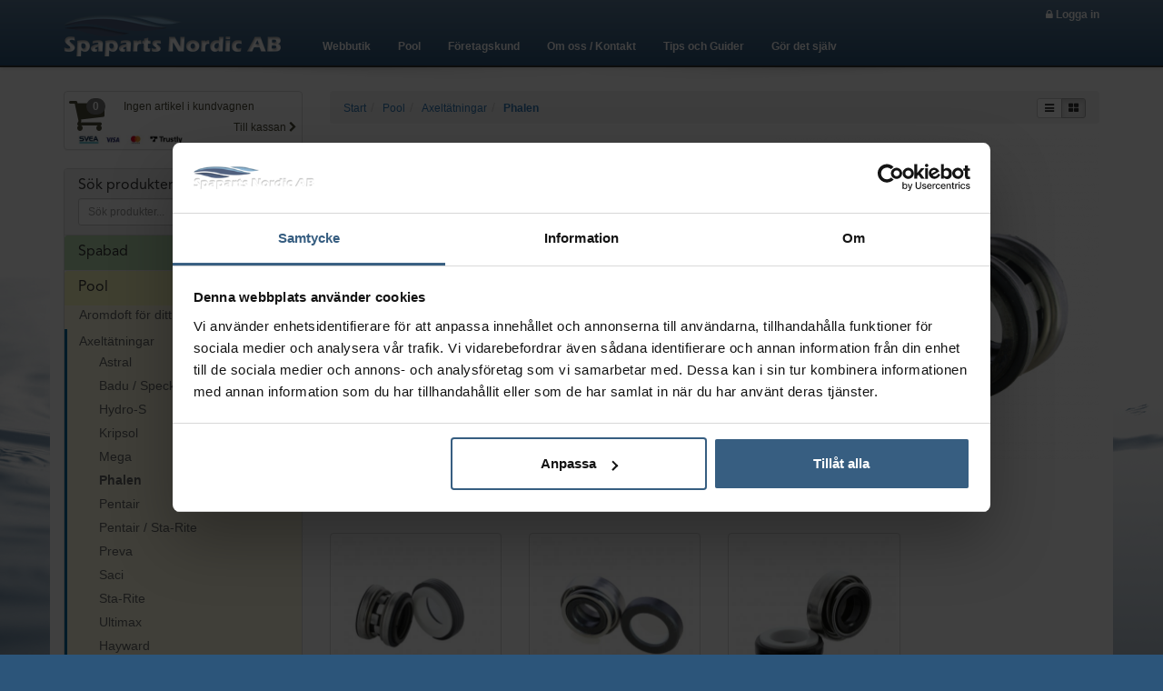

--- FILE ---
content_type: text/html; charset=UTF-8
request_url: https://www.spapartsnordic.se/produkter/pool/axeltatning/phalen/
body_size: 33352
content:
<!DOCTYPE html>
<!--[if lt IE 7 ]><html class="ie ie6" lang="en"> <![endif]-->
<!--[if IE 7 ]><html class="ie ie7" lang="en"> <![endif]-->
<!--[if IE 8 ]><html class="ie ie8" lang="en"> <![endif]-->
<!--[if (gte IE 9)|!(IE)]><!--><html lang="en"> <!--<![endif]-->
<head>

        <!-- Basic Page Needs
================================================== -->
        <meta charset="utf-8">
        <title>Phalen - Spaparts Nordic AB</title>
        <meta name="description" content="Phalen | Axeltätning till P01/p2000/Jet/P78/P87/P89/PS Nd 9, 14. 19t28. ND9 och ND28" />
        <meta name="keywords" content="Axeltätning Phalen" />
        <meta name="author" content="Spaparts Nordic AB, www.spapartsnordic.se" />
        <meta name="generator" content="WgCMS - Copyright(c) 2026 by http://www.datapolarna.se"/>
        <meta name="ROBOTS" content="INDEX,FOLLOW" />
        <meta name="revisit-after" content="2 days" />
        <meta name="rating" content="General" />
        
		<meta property="og:locale" content="sv_SE" />
        <meta property="og:title" content="Phalen - Spaparts Nordic AB" />
        <meta property="og:site_name" content="Spaparts Nordic AB" />
		<meta property="og:image" content="https://www.spapartsnordic.se/_varubilder/157514027643f5rsssxnhngjeyaqpffvhjsizqqe3.jpg" />
        <meta property="og:url" content="https://www.spapartsnordic.se/produkter/pool/axeltatning/phalen/" />
        <meta property="og:description" content="Phalen | Axeltätning till P01/p2000/Jet/P78/P87/P89/PS Nd 9, 14. 19t28. ND9 och ND28"/>
		<meta property="og:type" content="article" />
	
        <!-- Mobile Specific Metas
================================================== -->
        <meta name="viewport" content="width=device-width, initial-scale=1, maximum-scale=1">

        <!-- CSS
================================================== -->
        <link rel="stylesheet" href="/css/bootstrap.min.css">
        <link rel="stylesheet" href="/css/prettyPhoto.css">
    	<link rel="stylesheet" href="/css/font-awesome.min.css">

        <!-- Metis menu -->
        <link href="/css/metisMenu.min.css" rel="stylesheet">    
        
		<link rel="stylesheet" href="/css/bootstrap_override.css">

        <!--[if lt IE 9]>
                <script src="http://html5shim.googlecode.com/svn/trunk/html5.js"></script>
        <![endif]-->

		<link rel="canonical" href="https://www.spapartsnordic.se/produkter/pool/axeltatning/phalen/" />
		<link rel="alternate" hreflang="sv" href="https://www.spapartsnordic.se/produkter/pool/axeltatning/phalen/" />
		<link rel="alternate" hreflang="x-default" href="https://www.spapartsnordic.se/produkter/pool/axeltatning/phalen/" />

        <!-- Favicons
        ================================================== -->
        <link rel="shortcut icon" href="/favicon.ico">


    
    

<!-- Google Analytics     -->
<!-- Google Tag Manager -->
<script>
function gtag(){dataLayer.push(arguments)};

(function(w,d,s,l,i){w[l]=w[l]||[];w[l].push({'gtm.start':
new Date().getTime(),event:'gtm.js'});var f=d.getElementsByTagName(s)[0],
j=d.createElement(s),dl=l!='dataLayer'?'&l='+l:'';j.async=true;j.src=
'https://www.googletagmanager.com/gtm.js?id='+i+dl;f.parentNode.insertBefore(j,f);
})(window,document,'script','dataLayer','GTM-52G95XVV');</script>
<!-- End Google Tag Manager -->
<!-- End Google Analytics -->

</head>

<body>
<!-- Google Tag Manager (noscript) -->
<noscript><iframe src="https://www.googletagmanager.com/ns.html?id=GTM-52G95XVV"
height="0" width="0" style="display:none;visibility:hidden"></iframe></noscript>
<!-- End Google Tag Manager (noscript) -->

    <div class="visible-print">
        <div class="row">
            <div class="col-xs-12">
            	<img src="/_ramverk/logotyp_bw.png" alt="Spaparts Nordic AB"/><hr>
            </div>
        </div>
	</div>


<!-- Navigering -->

<!-- Modal för Information  -->
<div class="modal fade" id="modalInformation" tabindex="-1" role="dialog" aria-labelledby="myLargeModalLabel" aria-hidden="true">
    <div class="modal-dialog">
        <div class="modal-content">
            <div class="modal-header">
                <h4 class="modal-title" id="modalInformationLabel">Information</h4>
            </div>
            <div class="modal-body" id="modalInformationText">
            </div>
			  <div class="modal-footer">
			<button type="button" class="btn btn-default" data-dismiss="modal">Stäng</button>
		  </div>
        </div>
    </div>
</div>



<!-- Cookie information -->

<!--
<div class="navbar-wrapper" id="navbar-wrapper-cookie-consent">
  <div class="bg-warning" style="margin-top:75px;">
      <div class="container">
		  <div class="row">
			<div class="col-md-9">
				<p><br><strong>Cookies</strong> - Vi använder så kallade cookies för att med hjälp av Googles analysverktyg kunna analysera hur användarna använder vår sajt och för att samla in personliga data för att anpassa annonser. Cookies kan även användas för personlig och icke-personlig reklam. <a href="https://www.spapartsnordic.se/innehall/webbutik/personuppgifter">Här</a> kan du läsa mer om hur vi använder cookies.</p>
			</div>
			<div class="col-md-3 text-center">
				<a href="javascript:void(0);" class="btn btn-success btn-block" style="margin-top:10px; margin-bottom:10px;" onClick="acceptcookie('spapartsnordic_cookie_accept_v2','Yes',90)">Godkänn alla</a>
				<a href="javascript:void(0);" class="btn btn-danger btn-block" style="margin-top:10px; margin-bottom:10px;" onClick="denycookie('spapartsnordic_cookie_accept_v2','No',90)">Avvisa alla</a>
			</div> 
		  </div>
		  <div class="row">
			<div class="col-md-3 text-center">
				<label><small>Funktionella</small></label>
				<div class="input">
					<label>
						<input type="checkbox" id="cookie_required" name="cookie_required" value="1" checked disabled>
					</label>
				</div>
			</div>		  	
			<div class="col-md-3 text-center">
				<label><small>Statistik</small></label>
				<div class="input">
					<label>
						<input type="checkbox" id="cookie_analytics" name="cookie_analytics" value="1" >
					</label>
				</div>
			</div>		  	
			<div class="col-md-3 text-center">
				<label><small>Marknadsföring</small></label>
				<div class="input">
					<label>
						<input type="checkbox" id="cookie_marketing" name="cookie_marketing" value="1" >
					</label>
				</div>
			</div>		  	
			<div class="col-md-3 text-center">
				<a href="javascript:void(0);" class="btn btn-default btn-block" style="margin-top:10px; margin-bottom:10px;" onClick="acceptcookieselected('spapartsnordic_cookie_accept_v2','Yes',90)">Godkänn valda</a>
			</div> 
			  	
		  </div>
	  </div>
  </div>
</div>
-->

<!-- Modal -->
<div class="modal fade" id="loginModal" tabindex="-1" role="dialog" aria-labelledby="loginModalLabel">
  <div class="modal-dialog" role="document">
    <div class="modal-content">
      <div class="modal-header">
        <button type="button" class="close" data-dismiss="modal" aria-label="Close"><span aria-hidden="true">&times;</span></button>
        <h4 class="panel-title"><i class="fa fa-lock"></i> Företagskund</h4>
      </div>
      <div class="modal-body">
			<div class="row">
                <div class="col-xs-12">
					<form>
						<div class="form-group">
							<div class="input-group">
								<span class="input-group-addon"><i class="fa fa-user"></i></span>
								<input type="email" class="form-control" id="username" name="username" placeholder="Användarnamn" maxlength="50" autocomplete="username"/>
							</div>
						</div>
						<div class="form-group">
							<div class="input-group">
								<span class="input-group-addon"><i class="fa fa-lock"></i></span>
								<input type="password" class="form-control" id="password" name="password" placeholder="Lösenord" maxlength="20" autocomplete="current-password"/>
							</div>
						</div>
					</form>
                </div>
            </div>  
		  <div class="row">
			  <div class="col-xs-6">
			  	<p><a href="javascript:void(0);" onClick="forgotpassword();">Glömt lösenordet?</a></p>
			  </div>
			  <div class="col-xs-6 text-right">
			  	<button type="button" class="btn btn-primary btn-sm" id="buttonlogin" onClick="login();">Logga in <i class="fa fa-chevron-right"></i></button>
			  </div>
		  </div>
		</div>
    </div>
  </div>
</div>

<div class="navbar-wrapper">
  <div class="container">
    <div class="navbar navbar-inverse" role="navigation">
      <div class="container">
        <div class="navbar-header">
          <button type="button" class="navbar-toggle" data-toggle="collapse" data-target=".navbar-collapse">
            <span class="sr-only">Toggle navigation</span>
            <span class="icon-bar"></span>
            <span class="icon-bar"></span>
            <span class="icon-bar"></span>
          </button>
          <a class="navbar-brand" href="/"><img src="/_ramverk/logotyp.png" alt="spapartsnordic.se - webbutik med allt till ditt spabad och pool" class="img-responsive hidden-print"/><img src="/_ramverk/logo-print.png" alt="Logotyp för utskrift" class="img-responsive visible-print"/></a>
        </div>
        <div class="navbar-collapse collapse">
            <ul class="nav navbar-nav">
            					<li><a href="/innehall/">Webbutik</a>
								<li><a href="/innehall/pool">Pool</a>
								<li><a href="/innehall/foretagskund">Företagskund</a>
								<li><a href="/innehall/kontakta-oss">Om oss / Kontakt</a>
								<li><a href="/innehall/tips-och-guider">Tips och Guider</a>
								<li><a href="/innehall/gor-det-sjalv">Gör det själv</a>
			
								<li class="logintopnav hidden-xs"><a class="navigation-login" href="javascript:void(0);" data-toggle="modal" data-target="#loginModal"><i class="fa fa-lock"></i> Logga in</a></li>
					<li class="visible-xs-block"><a class="navigation-login" href="javascript:void(0);" data-toggle="modal" data-target="#loginModal"><i class="fa fa-lock"></i> Logga in</a></li>
				            </ul>
        </div>
      </div>

    </div>
  </div>


</div>


<!-- /Navigering -->    
<div class="whitewrapper">
<span class="center-block-shadow visible-lg"></span>

<div class="container contentcontainer" >
<div class="row">
    <div class="col-sm-3">

    <div class="visible-xs text-right" style="margin-top:-20px; margin-bottom:10px;">
<!--
	<i class="fa fa-2x fa-search" onClick="showSearchPanelMobile();"></i>
	<i class="fa fa-2x fa-bars" onClick="showcatnavmenuMobile();"></i>
-->
	<div class="btn-group btn-group-justified" role="group" aria-label="...">
	  <div class="btn-group" role="group">
		<button type="button" class="btn btn-default" onClick="showSearchPanelMobile();"><i class="fa fa-1x fa-search"></i> Sök produkter</button>
	  </div>
	  <div class="btn-group" role="group">
		<button type="button" class="btn btn-default" onClick="showcatnavmenuMobile();"><i class="fa fa-1x fa-bars"></i> Spabad / Pool</button>
	  </div>
	</div>
</div>

<div id="searchpanelMobile" style="display:none">
	<div class="row">
		<div class="col-xs-12">
			<div class="panel panel-default">
				<div class="panel-heading" role="tab" style="border-bottom:1px solid #ddd;">
					<h4 class="panel-title" style="margin-bottom:5px;">Sök produkter<i class="fa fa-search pull-right"></i></h4>
					<div class="collapse in panel-title">
						<form action="https://www.spapartsnordic.se/sok_resultat.php" enctype="application/x-www-form-urlencoded" method="post">
							<div id="searchfield" class="form-group-sm input-group">
								<input type="text" id="searchfieldvalueMobile" name="searchfieldvalueMobile" class="form-control" placeholder="Sök produkter..." maxlength="40" />
								<span class="input-group-btn"><input type="submit" class="btn btn-secondary btn-sm" value="Ok"/></span>
							</div>
						</form>    
					</div>
				</div>
			</div>
		</div>
	</div>
</div>
<div id="catnavmenuMobile" style="display: none">
	<div class="row">
		<div class="col-xs-12">
			<div class="panel panel-default">
				<div class="panel-body" style="padding:0;">
					<div class="sidebar">
						<div class="sidebar-nav">
							<div class="panel-heading spabad_header_bg" role="tab" style="">
								<h4 class="panel-title"><a data-toggle="collapse" class="openspabadmenuMobile" href="#spabadcollapseMobile" aria-expanded="false" aria-controls="spabad"><i id="chevronspabadMobile" class="fa fa-caret-right pull-right" style="padding-right: 0px; padding-top: 0px; font-size: 20px; margin-right: -5px;"></i></a><a href="/produkter/spabad/">Spabad</a></h4>
							</div>
					<div class="collapse panel-body spabad_bg" id="spabadcollapseMobile" style="padding:0;"><ul class="metismenu catmenu" id="menuMobile">
									<li class="levelfix1">
									<a aria-disabled="false" id="lnkMobile45" data-id="subMobile45" href="javascript:void(0);" class="opensubcatMobile"><i id="chevronMobile45" class="fa fa-caret-right pull-right" style="padding-right:10px; padding-top:5px;"></i></a>
									<a aria-disabled="true" id="lnkMobile45" data-id="subMobile45" href="/produkter/spabad/el-artiklar/" class="opensubcatlinkMobile">El-artiklar </a><div class="catnavdivider"></div><ul style="padding-left:1em;"  id="subMobile45"><li data-id="subMobile185" class="levelfix1"><a id="lnkMobile185" href="/produkter/spabad/el-artiklar/belysning/"> Belysning</a></li>
									<li class="levelfix2">
									<a aria-disabled="false" id="lnkMobile186" data-id="subMobile186" href="javascript:void(0);" class="opensubcatMobile"><i id="chevronMobile186" class="fa fa-caret-right pull-right" style="padding-right:10px; padding-top:5px;"></i></a>
									<a aria-disabled="true" id="lnkMobile186" data-id="subMobile186" href="/produkter/spabad/el-artiklar/displayetikett-for-styrpaneler/" class="opensubcatlinkMobile">Displayetikett för styrpaneler</a><ul style="padding-left:1em;"  id="subMobile186"><li data-id="subMobile457" class="levelfix2"><a id="lnkMobile457" href="/produkter/spabad/el-artiklar/displayetikett-for-styrpaneler/display-etikett-balboa/">Display etikett Balboa</a></li><li data-id="subMobile458" class="levelfix2"><a id="lnkMobile458" href="/produkter/spabad/el-artiklar/displayetikett-for-styrpaneler/display-etikett-gecko/">Display etikett Gecko</a></li><li data-id="subMobile459" class="levelfix2"><a id="lnkMobile459" href="/produkter/spabad/el-artiklar/displayetikett-for-styrpaneler/display-etikett-california-cooperage/">Display etikett California Cooperage</a></li><li data-id="subMobile460" class="levelfix2"><a id="lnkMobile460" href="/produkter/spabad/el-artiklar/displayetikett-for-styrpaneler/display-etikett-villeroy---boch/">Display etikett Villeroy & Boch</a></li><li data-id="subMobile461" class="levelfix2"><a id="lnkMobile461" href="/produkter/spabad/el-artiklar/displayetikett-for-styrpaneler/display-etikett-la-spa/">Display etikett LA Spa</a></li><li data-id="subMobile751" class="levelfix2"><a id="lnkMobile751" href="/produkter/spabad/el-artiklar/displayetikett-for-styrpaneler/display-etikett-royal-spa/">Display etikett Royal spa</a></li><li data-id="subMobile752" class="levelfix2"><a id="lnkMobile752" href="/produkter/spabad/el-artiklar/displayetikett-for-styrpaneler/display-etikett-wellis-spa/">Display etikett Wellis spa</a></li></ul>
									<li class="levelfix2">
									<a aria-disabled="false" id="lnkMobile560" data-id="subMobile560" href="javascript:void(0);" class="opensubcatMobile"><i id="chevronMobile560" class="fa fa-caret-right pull-right" style="padding-right:10px; padding-top:5px;"></i></a>
									<a aria-disabled="true" id="lnkMobile560" data-id="subMobile560" href="/produkter/spabad/el-artiklar/display---styrpanel/" class="opensubcatlinkMobile">Display / Styrpanel</a><ul style="padding-left:1em;"  id="subMobile560"><li data-id="subMobile561" class="levelfix2"><a id="lnkMobile561" href="/produkter/spabad/el-artiklar/display---styrpanel/styrpanelerna--aeware/">Styrpanelerna  AeWare</a></li><li data-id="subMobile562" class="levelfix2"><a id="lnkMobile562" href="/produkter/spabad/el-artiklar/display---styrpanel/styrpanel-american-whirlpool/">Styrpanel American Whirlpool</a></li><li data-id="subMobile563" class="levelfix2"><a id="lnkMobile563" href="/produkter/spabad/el-artiklar/display---styrpanel/styrpanel-balboa/">Styrpanel Balboa</a></li><li data-id="subMobile564" class="levelfix2"><a id="lnkMobile564" href="/produkter/spabad/el-artiklar/display---styrpanel/styrpanel-california-coperage/">Styrpanel California Coperage</a></li><li data-id="subMobile565" class="levelfix2"><a id="lnkMobile565" href="/produkter/spabad/el-artiklar/display---styrpanel/styrpanel-dimension-one/">Styrpanel Dimension One</a></li><li data-id="subMobile566" class="levelfix2"><a id="lnkMobile566" href="/produkter/spabad/el-artiklar/display---styrpanel/styrpanel-gecko/">Styrpanel Gecko</a></li><li data-id="subMobile567" class="levelfix2"><a id="lnkMobile567" href="/produkter/spabad/el-artiklar/display---styrpanel/styrpanel-inomhus-pool---spa/">Styrpanel Inomhus Pool & Spa</a></li><li data-id="subMobile568" class="levelfix2"><a id="lnkMobile568" href="/produkter/spabad/el-artiklar/display---styrpanel/styrpanel-sundance/">Styrpanel Sundance</a></li><li data-id="subMobile569" class="levelfix2"><a id="lnkMobile569" href="/produkter/spabad/el-artiklar/display---styrpanel/styrpanel-villeroy---boch/">Styrpanel Villeroy & Boch</a></li><li data-id="subMobile750" class="levelfix2"><a id="lnkMobile750" href="/produkter/spabad/el-artiklar/display---styrpanel/styrpanel-wellis-royal-spabad/">Styrpanel Wellis Royal spabad</a></li><li data-id="subMobile780" class="levelfix2"><a id="lnkMobile780" href="/produkter/spabad/el-artiklar/display---styrpanel/styrpanel-spabuilders/">Styrpanel Spabuilders</a></li></ul><li data-id="subMobile53" class="levelfix1"><a id="lnkMobile53" href="/produkter/spabad/el-artiklar/el-box,-balboa,-gecko,-vian/">El-Box, Balboa, Gecko, Vian</a></li><li data-id="subMobile129" class="levelfix1"><a id="lnkMobile129" href="/produkter/spabad/el-artiklar/el-kabel---kontakter/">El-Kabel / Kontakter</a></li><li data-id="subMobile56" class="levelfix1"><a id="lnkMobile56" href="/produkter/spabad/el-artiklar/flodesgivare/">Flödesgivare</a></li><li data-id="subMobile46" class="levelfix1"><a id="lnkMobile46" href="/produkter/spabad/el-artiklar/kretskort/">Kretskort</a></li><li data-id="subMobile289" class="levelfix1"><a id="lnkMobile289" href="/produkter/spabad/el-artiklar/ljud/">Ljud</a></li><li data-id="subMobile55" class="levelfix1"><a id="lnkMobile55" href="/produkter/spabad/el-artiklar/motorkondensator/">Motorkondensator</a></li><li data-id="subMobile47" class="levelfix1"><a id="lnkMobile47" href="/produkter/spabad/el-artiklar/ozonator---uv-lampa/">Ozonator / UV-lampa</a></li><li data-id="subMobile195" class="levelfix1"><a id="lnkMobile195" href="/produkter/spabad/el-artiklar/pneumatisk-rela-modeller/">Pneumatisk relä modeller</a></li><li data-id="subMobile432" class="levelfix1"><a id="lnkMobile432" href="/produkter/spabad/el-artiklar/zettler-rela-for-kretskort/">Zettler relä för kretskort</a></li>
									<li class="levelfix2">
									<a aria-disabled="false" id="lnkMobile282" data-id="subMobile282" href="javascript:void(0);" class="opensubcatMobile"><i id="chevronMobile282" class="fa fa-caret-right pull-right" style="padding-right:10px; padding-top:5px;"></i></a>
									<a aria-disabled="true" id="lnkMobile282" data-id="subMobile282" href="/produkter/spabad/el-artiklar/sensorer/" class="opensubcatlinkMobile">Sensorer</a><ul style="padding-left:1em;"  id="subMobile282"><li data-id="subMobile555" class="levelfix2"><a id="lnkMobile555" href="/produkter/spabad/el-artiklar/sensorer/temp/">Temp</a></li><li data-id="subMobile556" class="levelfix2"><a id="lnkMobile556" href="/produkter/spabad/el-artiklar/sensorer/hi-limit/">Hi-Limit </a></li><li data-id="subMobile557" class="levelfix2"><a id="lnkMobile557" href="/produkter/spabad/el-artiklar/sensorer/niva/">Nivå</a></li></ul><li data-id="subMobile57" class="levelfix1"><a id="lnkMobile57" href="/produkter/spabad/el-artiklar/sakringar/">Säkringar</a></li><li data-id="subMobile154" class="levelfix1"><a id="lnkMobile154" href="/produkter/spabad/el-artiklar/transformator/">Transformator </a></li><li data-id="subMobile50" class="levelfix1"><a id="lnkMobile50" href="/produkter/spabad/el-artiklar/tryckgivare/">Tryckgivare</a></li><li data-id="subMobile49" class="levelfix1"><a id="lnkMobile49" href="/produkter/spabad/el-artiklar/varmeelement/">Värmeelement</a></li><li data-id="subMobile48" class="levelfix1"><a id="lnkMobile48" href="/produkter/spabad/el-artiklar/varmare-komplett/">Värmare komplett</a></li><li data-id="subMobile429" class="levelfix1"><a id="lnkMobile429" href="/produkter/spabad/el-artiklar/wi-fi-balboa,-blue-connect/">Wi-Fi Balboa, Blue Connect </a></li></ul><li class="levelfix0"><a id="lnkMobile819" data-id="subMobile819" href="/produkter/spabad/spapilot/" >SpaPilot</a></li><div class="catnavdivider"></div>
									<li class="levelfix1">
									<a aria-disabled="false" id="lnkMobile340" data-id="subMobile340" href="javascript:void(0);" class="opensubcatMobile"><i id="chevronMobile340" class="fa fa-caret-right pull-right" style="padding-right:10px; padding-top:5px;"></i></a>
									<a aria-disabled="true" id="lnkMobile340" data-id="subMobile340" href="/produkter/spabad/packningar---o-ringar/" class="opensubcatlinkMobile">Packningar / O-ringar </a><div class="catnavdivider"></div><ul style="padding-left:1em;"  id="subMobile340"><li data-id="subMobile365" class="levelfix1"><a id="lnkMobile365" href="/produkter/spabad/packningar---o-ringar/aqua-flo/">Aqua-Flo</a></li><li data-id="subMobile367" class="levelfix1"><a id="lnkMobile367" href="/produkter/spabad/packningar---o-ringar/balboa-hydropool/">Balboa/Hydropool</a></li><li data-id="subMobile369" class="levelfix1"><a id="lnkMobile369" href="/produkter/spabad/packningar---o-ringar/gecko/">Gecko</a></li><li data-id="subMobile371" class="levelfix1"><a id="lnkMobile371" href="/produkter/spabad/packningar---o-ringar/jacuzzi/">Jacuzzi</a></li><li data-id="subMobile382" class="levelfix1"><a id="lnkMobile382" href="/produkter/spabad/packningar---o-ringar/lx--whirlpool/">LX- Whirlpool</a></li><li data-id="subMobile378" class="levelfix1"><a id="lnkMobile378" href="/produkter/spabad/packningar---o-ringar/sundance/">Sundance</a></li><li data-id="subMobile379" class="levelfix1"><a id="lnkMobile379" href="/produkter/spabad/packningar---o-ringar/waterway/">Waterway</a></li><li data-id="subMobile381" class="levelfix1"><a id="lnkMobile381" href="/produkter/spabad/packningar---o-ringar/ovriga/">Övriga</a></li><li data-id="subMobile797" class="levelfix1"><a id="lnkMobile797" href="/produkter/spabad/packningar---o-ringar/silent-stream-wpp750e/">Silent Stream WPP750E</a></li><li data-id="subMobile829" class="levelfix1"><a id="lnkMobile829" href="/produkter/spabad/packningar---o-ringar/hdp-och-hsp-massagepump/">HDP och HSP massagepump</a></li><li data-id="subMobile830" class="levelfix1"><a id="lnkMobile830" href="/produkter/spabad/packningar---o-ringar/koller/">Koller</a></li></ul>
									<li class="levelfix1">
									<a aria-disabled="false" id="lnkMobile12" data-id="subMobile12" href="javascript:void(0);" class="opensubcatMobile"><i id="chevronMobile12" class="fa fa-caret-right pull-right" style="padding-right:10px; padding-top:5px;"></i></a>
									<a aria-disabled="true" id="lnkMobile12" data-id="subMobile12" href="/produkter/spabad/rordelar/" class="opensubcatlinkMobile"> Rördelar</a><div class="catnavdivider"></div><ul style="padding-left:1em;"  id="subMobile12"><li data-id="subMobile35" class="levelfix1"><a id="lnkMobile35" href="/produkter/spabad/rordelar/3-8-tum-limkoppling-(10-mm-utvandigt-matt)/">3/8 tum limkoppling (10 mm utvändigt mått)</a></li><li data-id="subMobile31" class="levelfix1"><a id="lnkMobile31" href="/produkter/spabad/rordelar/3-4-tum-limkoppling-(26.9-mm-invandigt-matt)/">3/4 tum limkoppling (26.9 mm invändigt mått)</a></li><li data-id="subMobile32" class="levelfix1"><a id="lnkMobile32" href="/produkter/spabad/rordelar/1-2-tum-limkoppling-(21,5-mm-invandigt-matt)/">1/2 tum limkoppling (21,5 mm invändigt mått)</a></li><li data-id="subMobile28" class="levelfix1"><a id="lnkMobile28" href="/produkter/spabad/rordelar/1-tum-limkoppling-(33,5-mm-invandigt-matt)/">1 tum limkoppling (33,5 mm invändigt mått)</a></li><li data-id="subMobile29" class="levelfix1"><a id="lnkMobile29" href="/produkter/spabad/rordelar/1.5-tum-limkoppling--(48,5-mm-invandigt-matt)/">1.5 tum limkoppling  (48,5 mm invändigt mått)</a></li><li data-id="subMobile30" class="levelfix1"><a id="lnkMobile30" href="/produkter/spabad/rordelar/2-tum-limkoppling-(60,3-mm-invandigt-matt)/">2 tum limkoppling (60,3 mm invändigt mått)</a></li><li data-id="subMobile33" class="levelfix1"><a id="lnkMobile33" href="/produkter/spabad/rordelar/2.5-tum-limkoppling-(73-mm-invandigt-matt)/">2.5 tum limkoppling (73 mm invändigt mått)</a></li><li data-id="subMobile34" class="levelfix1"><a id="lnkMobile34" href="/produkter/spabad/rordelar/3-tum-limkoppling-(89-mm-invandigt-matt)/">3 tum limkoppling (89 mm invändigt mått)</a></li><li data-id="subMobile36" class="levelfix1"><a id="lnkMobile36" href="/produkter/spabad/rordelar/pvc-lim/">PVC Lim </a></li><li data-id="subMobile37" class="levelfix1"><a id="lnkMobile37" href="/produkter/spabad/rordelar/skarvhylsor-for-rep-i-mm-for-limning/">Skarvhylsor för rep i mm för limning </a></li><li data-id="subMobile158" class="levelfix1"><a id="lnkMobile158" href="/produkter/spabad/rordelar/slang---ror-tum-storlek-for-limning./">Slang / Rör tum storlek för limning.</a></li>
									<li class="levelfix2">
									<a aria-disabled="false" id="lnkMobile305" data-id="subMobile305" href="javascript:void(0);" class="opensubcatMobile"><i id="chevronMobile305" class="fa fa-caret-right pull-right" style="padding-right:10px; padding-top:5px;"></i></a>
									<a aria-disabled="true" id="lnkMobile305" data-id="subMobile305" href="/produkter/spabad/rordelar/jacuzzi---sundance-bad,-dusch,-bastu-reservdelar/" class="opensubcatlinkMobile">Jacuzzi / Sundance Bad, Dusch, Bastu reservdelar </a><ul style="padding-left:1em;"  id="subMobile305"><li data-id="subMobile395" class="levelfix2"><a id="lnkMobile395" href="/produkter/spabad/jacuzzi---sundance-bad,-dusch,-bastu-reservdelar/reservdelar-blandare/">Reservdelar Blandare</a></li><li data-id="subMobile396" class="levelfix2"><a id="lnkMobile396" href="/produkter/spabad/jacuzzi---sundance-bad,-dusch,-bastu-reservdelar/rordelar/">Rördelar </a></li><li data-id="subMobile397" class="levelfix2"><a id="lnkMobile397" href="/produkter/spabad/jacuzzi---sundance-bad,-dusch,-bastu-reservdelar/el/">El</a></li><li data-id="subMobile398" class="levelfix2"><a id="lnkMobile398" href="/produkter/spabad/jacuzzi---sundance-bad,-dusch,-bastu-reservdelar/munstycken-ovriga-modeller/">Munstycken övriga modeller</a></li><li data-id="subMobile399" class="levelfix2"><a id="lnkMobile399" href="/produkter/spabad/jacuzzi---sundance-bad,-dusch,-bastu-reservdelar/dusch/">Dusch </a></li><li data-id="subMobile401" class="levelfix2"><a id="lnkMobile401" href="/produkter/spabad/jacuzzi---sundance-bad,-dusch,-bastu-reservdelar/fjarrkontroll---display/">Fjärrkontroll / Display</a></li><li data-id="subMobile402" class="levelfix2"><a id="lnkMobile402" href="/produkter/spabad/jacuzzi---sundance-bad,-dusch,-bastu-reservdelar/mindre-delar/">Mindre delar</a></li><li data-id="subMobile437" class="levelfix2"><a id="lnkMobile437" href="/produkter/spabad/jacuzzi---sundance-bad,-dusch,-bastu-reservdelar/nackkudde-badkar/">Nackkudde badkar</a></li><li data-id="subMobile451" class="levelfix2"><a id="lnkMobile451" href="/produkter/spabad/jacuzzi---sundance-bad,-dusch,-bastu-reservdelar/munstycken-alima-sienna.-modeller-experience-commersial/">Munstycken Alima Sienna. modeller experience/commersial</a></li></ul></ul>
									<li class="levelfix1">
									<a aria-disabled="false" id="lnkMobile59" data-id="subMobile59" href="javascript:void(0);" class="opensubcatMobile"><i id="chevronMobile59" class="fa fa-caret-right pull-right" style="padding-right:10px; padding-top:5px;"></i></a>
									<a aria-disabled="true" id="lnkMobile59" data-id="subMobile59" href="/produkter/spabad/spafilter/" class="opensubcatlinkMobile">Spafilter</a><div class="catnavdivider"></div><ul style="padding-left:1em;"  id="subMobile59"><li class="levelfix1"><a id="lnkMobile745" data-id="subMobile745" href="https://www.spapartsnordic.se/produkter/spabad/spafilter/filtervaljaren" >Filterväljaren Spabad</a></li><div class="catnavdivider"></div><li data-id="subMobile107" class="levelfix1"><a id="lnkMobile107" href="/produkter/spabad/spafilter/aquaspring-spabad/">Aquaspring Spabad</a></li><li data-id="subMobile448" class="levelfix1"><a id="lnkMobile448" href="/produkter/spabad/spafilter/aquavia-spabad/">Aquavia Spabad</a></li><li data-id="subMobile430" class="levelfix1"><a id="lnkMobile430" href="/produkter/spabad/spafilter/aquazzi-spabad/">Aquazzi Spabad</a></li><li data-id="subMobile177" class="levelfix1"><a id="lnkMobile177" href="/produkter/spabad/spafilter/alps-spabad/">Alps Spabad</a></li><li data-id="subMobile468" class="levelfix1"><a id="lnkMobile468" href="/produkter/spabad/spafilter/allseas-spabad/">Allseas Spabad</a></li><li data-id="subMobile703" class="levelfix1"><a id="lnkMobile703" href="/produkter/spabad/spafilter/american-whirlpool-spabad/">American Whirlpool Spabad</a></li><li data-id="subMobile60" class="levelfix1"><a id="lnkMobile60" href="/produkter/spabad/spafilter/artesian-spabad/">Artesian Spabad </a></li><li data-id="subMobile61" class="levelfix1"><a id="lnkMobile61" href="/produkter/spabad/spafilter/arctic-spabad/">Arctic Spabad</a></li><li data-id="subMobile62" class="levelfix1"><a id="lnkMobile62" href="/produkter/spabad/spafilter/azzagon-spabad/">Azzagon Spabad</a></li><li data-id="subMobile63" class="levelfix1"><a id="lnkMobile63" href="/produkter/spabad/spafilter/archimedes-spabad/">Archimedes Spabad</a></li><li data-id="subMobile475" class="levelfix1"><a id="lnkMobile475" href="/produkter/spabad/spafilter/balboa-spabad/">Balboa Spabad</a></li><li data-id="subMobile163" class="levelfix1"><a id="lnkMobile163" href="/produkter/spabad/spafilter/barefoot-spabad/">Barefoot Spabad</a></li><li data-id="subMobile65" class="levelfix1"><a id="lnkMobile65" href="/produkter/spabad/spafilter/bauhaus-spabad/">Bauhaus Spabad</a></li><li data-id="subMobile64" class="levelfix1"><a id="lnkMobile64" href="/produkter/spabad/spafilter/beachcomber-spabad/">Beachcomber Spabad</a></li><li data-id="subMobile454" class="levelfix1"><a id="lnkMobile454" href="/produkter/spabad/spafilter/bygg-hemma-spabad/">Bygg Hemma Spabad</a></li><li data-id="subMobile66" class="levelfix1"><a id="lnkMobile66" href="/produkter/spabad/spafilter/caldera-spabad/">Caldera Spabad</a></li><li data-id="subMobile172" class="levelfix1"><a id="lnkMobile172" href="/produkter/spabad/spafilter/california-cooperage-spabad/">California Cooperage Spabad</a></li><li data-id="subMobile68" class="levelfix1"><a id="lnkMobile68" href="/produkter/spabad/spafilter/calspa-spabad/">CalSpa Spabad</a></li><li data-id="subMobile67" class="levelfix1"><a id="lnkMobile67" href="/produkter/spabad/spafilter/canadian-spabad/">Canadian Spabad</a></li><li data-id="subMobile168" class="levelfix1"><a id="lnkMobile168" href="/produkter/spabad/spafilter/catalina-spabad/">Catalina Spabad</a></li><li data-id="subMobile507" class="levelfix1"><a id="lnkMobile507" href="/produkter/spabad/spafilter/clarity-spabad/">Clarity Spabad</a></li><li data-id="subMobile187" class="levelfix1"><a id="lnkMobile187" href="/produkter/spabad/spafilter/clearwater-spabad/">Clearwater Spabad</a></li><li data-id="subMobile120" class="levelfix1"><a id="lnkMobile120" href="/produkter/spabad/spafilter/coast-spabad/">Coast Spabad</a></li><li data-id="subMobile69" class="levelfix1"><a id="lnkMobile69" href="/produkter/spabad/spafilter/coleman-spabad/">Coleman Spabad</a></li><li data-id="subMobile70" class="levelfix1"><a id="lnkMobile70" href="/produkter/spabad/spafilter/denform-spabad/">Denform Spabad</a></li><li data-id="subMobile164" class="levelfix1"><a id="lnkMobile164" href="/produkter/spabad/spafilter/diamante-spabad/">Diamante Spabad</a></li><li data-id="subMobile237" class="levelfix1"><a id="lnkMobile237" href="/produkter/spabad/spafilter/dimension-one-spabad/">Dimension one Spabad</a></li><li data-id="subMobile210" class="levelfix1"><a id="lnkMobile210" href="/produkter/spabad/spafilter/dimma-spabad/">Dimma Spabad</a></li><li data-id="subMobile173" class="levelfix1"><a id="lnkMobile173" href="/produkter/spabad/spafilter/don-primero--spabad/">Don Primero  Spabad</a></li><li data-id="subMobile183" class="levelfix1"><a id="lnkMobile183" href="/produkter/spabad/spafilter/dreammaker-spabad/">Dreammaker Spabad</a></li><li data-id="subMobile828" class="levelfix1"><a id="lnkMobile828" href="/produkter/spabad/spafilter/dynasty/">Dynasty</a></li><li data-id="subMobile71" class="levelfix1"><a id="lnkMobile71" href="/produkter/spabad/spafilter/elite-spabad/">Elite Spabad</a></li><li data-id="subMobile73" class="levelfix1"><a id="lnkMobile73" href="/produkter/spabad/spafilter/4-seasons-spabad/">4-seasons Spabad</a></li><li data-id="subMobile166" class="levelfix1"><a id="lnkMobile166" href="/produkter/spabad/spafilter/four-winds-spabad/">Four Winds Spabad</a></li><li data-id="subMobile786" class="levelfix1"><a id="lnkMobile786" href="/produkter/spabad/spafilter/fonteyn-spabad/">Fonteyn spabad</a></li><li data-id="subMobile302" class="levelfix1"><a id="lnkMobile302" href="/produkter/spabad/spafilter/filterpase-for-aldre-spabad/">Filterpåse för äldre Spabad</a></li><li data-id="subMobile75" class="levelfix1"><a id="lnkMobile75" href="/produkter/spabad/spafilter/first-filter-for-maax---american-whirlpool-och-coleman/">First Filter för Maax & American Whirlpool och Coleman </a></li><li data-id="subMobile328" class="levelfix1"><a id="lnkMobile328" href="/produkter/spabad/spafilter/hayward-pool---spabad/">Hayward Pool & Spabad</a></li><li data-id="subMobile76" class="levelfix1"><a id="lnkMobile76" href="/produkter/spabad/spafilter/hydropool-spabad/">Hydropool Spabad</a></li><li data-id="subMobile238" class="levelfix1"><a id="lnkMobile238" href="/produkter/spabad/spafilter/@home-hot-tubs-spabad/">@Home Hot Tubs Spabad</a></li><li data-id="subMobile83" class="levelfix1"><a id="lnkMobile83" href="/produkter/spabad/spafilter/hotspring-spabad/">Hotspring Spabad</a></li><li data-id="subMobile77" class="levelfix1"><a id="lnkMobile77" href="/produkter/spabad/spafilter/infinity-spabad/">Infinity Spabad</a></li><li data-id="subMobile175" class="levelfix1"><a id="lnkMobile175" href="/produkter/spabad/spafilter/intex-58600,-59900,-f18-spabad/">Intex 58600, 59900, F18 Spabad</a></li><li data-id="subMobile119" class="levelfix1"><a id="lnkMobile119" href="/produkter/spabad/spafilter/jazzi-spabad/">Jazzi Spabad</a></li><li data-id="subMobile78" class="levelfix1"><a id="lnkMobile78" href="/produkter/spabad/spafilter/jacuzzi-spabad-orginal-spafilter/">Jacuzzi Spabad Orginal spafilter</a></li><li data-id="subMobile299" class="levelfix1"><a id="lnkMobile299" href="/produkter/spabad/spafilter/jacuzzi-spabad-kompatibelt-spa-filter/">Jacuzzi Spabad Kompatibelt spa filter </a></li><li data-id="subMobile79" class="levelfix1"><a id="lnkMobile79" href="/produkter/spabad/spafilter/k-rauta-spabad/">K-Rauta Spabad</a></li><li data-id="subMobile80" class="levelfix1"><a id="lnkMobile80" href="/produkter/spabad/spafilter/la-spa-spabad/">La-Spa Spabad</a></li><li data-id="subMobile190" class="levelfix1"><a id="lnkMobile190" href="/produkter/spabad/spafilter/lifestyle-spabad/">Lifestyle Spabad</a></li><li data-id="subMobile82" class="levelfix1"><a id="lnkMobile82" href="/produkter/spabad/spafilter/maax-spa,-colmans,-assagon,-california-cooperage,-maax/">Maax Spa, Colmans, Assagon, California Cooperage, MAAX </a></li><li data-id="subMobile146" class="levelfix1"><a id="lnkMobile146" href="/produkter/spabad/spafilter/marquis-spabad/">Marquis Spabad</a></li><li data-id="subMobile81" class="levelfix1"><a id="lnkMobile81" href="/produkter/spabad/spafilter/master-spabad/">Master Spabad </a></li><li data-id="subMobile464" class="levelfix1"><a id="lnkMobile464" href="/produkter/spabad/spafilter/maxi-spabad/">Maxi Spabad</a></li><li data-id="subMobile103" class="levelfix1"><a id="lnkMobile103" href="/produkter/spabad/spafilter/m-spa-spabad/">M-Spa Spabad</a></li><li data-id="subMobile189" class="levelfix1"><a id="lnkMobile189" href="/produkter/spabad/spafilter/miami-spabad/">Miami Spabad</a></li><li data-id="subMobile150" class="levelfix1"><a id="lnkMobile150" href="/produkter/spabad/spafilter/neptun-spabad/">Neptun Spabad</a></li><li data-id="subMobile151" class="levelfix1"><a id="lnkMobile151" href="/produkter/spabad/spafilter/nordiska-kvalitetspooler-spabad/">Nordiska kvalitetspooler Spabad</a></li><li data-id="subMobile236" class="levelfix1"><a id="lnkMobile236" href="/produkter/spabad/spafilter/nordic-hot-tubs-spabad/">Nordic Hot Tubs Spabad</a></li><li data-id="subMobile300" class="levelfix1"><a id="lnkMobile300" href="/produkter/spabad/spafilter/nordpool-spabad/">Nordpool Spabad</a></li><li data-id="subMobile487" class="levelfix1"><a id="lnkMobile487" href="/produkter/spabad/spafilter/novitek-spabad/">Novitek Spabad</a></li><li data-id="subMobile153" class="levelfix1"><a id="lnkMobile153" href="/produkter/spabad/spafilter/onzza-spabad/">Onzza Spabad</a></li><li data-id="subMobile176" class="levelfix1"><a id="lnkMobile176" href="/produkter/spabad/spafilter/rising-dragon-spabad/">Rising Dragon Spabad</a></li><li data-id="subMobile116" class="levelfix1"><a id="lnkMobile116" href="/produkter/spabad/spafilter/roto-spabad/">Roto Spabad</a></li><li data-id="subMobile337" class="levelfix1"><a id="lnkMobile337" href="/produkter/spabad/spafilter/royal-spabad/">Royal Spabad</a></li><li data-id="subMobile191" class="levelfix1"><a id="lnkMobile191" href="/produkter/spabad/spafilter/rusta-spabad/">Rusta spabad</a></li><li data-id="subMobile250" class="levelfix1"><a id="lnkMobile250" href="/produkter/spabad/spafilter/passion-spabad/">Passion Spabad</a></li><li data-id="subMobile84" class="levelfix1"><a id="lnkMobile84" href="/produkter/spabad/spafilter/pentland-spabad/">Pentland Spabad</a></li><li data-id="subMobile505" class="levelfix1"><a id="lnkMobile505" href="/produkter/spabad/spafilter/platinum-spabad/">Platinum Spabad</a></li><li data-id="subMobile180" class="levelfix1"><a id="lnkMobile180" href="/produkter/spabad/spafilter/saratoga-spabad/">Saratoga Spabad</a></li><li data-id="subMobile85" class="levelfix1"><a id="lnkMobile85" href="/produkter/spabad/spafilter/skanskabyggvaror-spabad/">Skånskabyggvaror Spabad </a></li><li data-id="subMobile86" class="levelfix1"><a id="lnkMobile86" href="/produkter/spabad/spafilter/spafilter-div-spabad/">Spafilter Div Spabad</a></li><li data-id="subMobile174" class="levelfix1"><a id="lnkMobile174" href="/produkter/spabad/spafilter/silverstone-spabad/">Silverstone Spabad</a></li><li data-id="subMobile92" class="levelfix1"><a id="lnkMobile92" href="/produkter/spabad/spafilter/sunbelt-spabad/">Sunbelt Spabad</a></li><li data-id="subMobile87" class="levelfix1"><a id="lnkMobile87" href="/produkter/spabad/spafilter/sundance-spabad/">Sundance Spabad</a></li><li data-id="subMobile182" class="levelfix1"><a id="lnkMobile182" href="/produkter/spabad/spafilter/svenska-bad-spabad/">Svenska Bad Spabad</a></li><li data-id="subMobile145" class="levelfix1"><a id="lnkMobile145" href="/produkter/spabad/spafilter/sunrise-spabad/">Sunrise Spabad</a></li><li data-id="subMobile181" class="levelfix1"><a id="lnkMobile181" href="/produkter/spabad/spafilter/swebad-spabad/">Swebad Spabad</a></li><li data-id="subMobile833" class="levelfix1"><a id="lnkMobile833" href="/produkter/spabad/spafilter/sunrans-spabad/">Sunrans Spabad</a></li><li data-id="subMobile114" class="levelfix1"><a id="lnkMobile114" href="/produkter/spabad/spafilter/strong-spabad/">Strong Spabad</a></li><li data-id="subMobile188" class="levelfix1"><a id="lnkMobile188" href="/produkter/spabad/spafilter/tiger-river-spabad/">Tiger River Spabad</a></li><li data-id="subMobile391" class="levelfix1"><a id="lnkMobile391" href="/produkter/spabad/spafilter/trademax-spabad/">Trademax Spabad</a></li><li data-id="subMobile485" class="levelfix1"><a id="lnkMobile485" href="/produkter/spabad/spafilter/trygghandel-spabad/">Trygghandel Spabad</a></li><li data-id="subMobile117" class="levelfix1"><a id="lnkMobile117" href="/produkter/spabad/spafilter/wellis-spabad/">Wellis Spabad</a></li><li data-id="subMobile244" class="levelfix1"><a id="lnkMobile244" href="/produkter/spabad/spafilter/westerbergs-spabad/">Westerbergs Spabad</a></li><li data-id="subMobile88" class="levelfix1"><a id="lnkMobile88" href="/produkter/spabad/spafilter/viking-spabad/">Viking Spabad</a></li><li data-id="subMobile90" class="levelfix1"><a id="lnkMobile90" href="/produkter/spabad/spafilter/villeroy---boch-spabad/">Villeroy & Boch Spabad</a></li><li data-id="subMobile194" class="levelfix1"><a id="lnkMobile194" href="/produkter/spabad/spafilter/winner-spabad/">Winner Spabad</a></li><li data-id="subMobile131" class="levelfix1"><a id="lnkMobile131" href="/produkter/spabad/spafilter/viskan-spabad/">Viskan Spabad</a></li><li data-id="subMobile89" class="levelfix1"><a id="lnkMobile89" href="/produkter/spabad/spafilter/vita-spabad/">Vita Spabad</a></li><li data-id="subMobile113" class="levelfix1"><a id="lnkMobile113" href="/produkter/spabad/spafilter/skimmer,-filtertub-spabad-mm./">Skimmer, Filtertub Spabad mm.</a></li><li data-id="subMobile536" class="levelfix1"><a id="lnkMobile536" href="/produkter/spabad/spafilter/komplett-rordel-for-luftning-sandfilter/">Komplett rördel för luftning sandfilter</a></li><li data-id="subMobile23" class="levelfix1"><a id="lnkMobile23" href="/produkter/spabad/spafilter/filter-vard-spabad/">Filter vård Spabad</a></li><li data-id="subMobile619" class="levelfix1"><a id="lnkMobile619" href="/produkter/spabad/spafilter/forfilter-for-vattenpafyllning-spabad/">Förfilter för vattenpåfyllning Spabad</a></li><li data-id="subMobile724" class="levelfix1"><a id="lnkMobile724" href="/produkter/spabad/spafilter/outl-1-spabad/">OUTL 1 Spabad</a></li><li data-id="subMobile727" class="levelfix1"><a id="lnkMobile727" href="/produkter/spabad/spafilter/forfilter-till-skimmer-spabad/">Förfilter till skimmer Spabad</a></li><li data-id="subMobile730" class="levelfix1"><a id="lnkMobile730" href="/produkter/spabad/spafilter/skimmer-front,-lucka-spabad/">Skimmer front, lucka Spabad</a></li></ul><li class="levelfix0"><a id="lnkMobile794" data-id="subMobile794" href="/produkter/spabad/aromdoft-for-ditt-valbefinnande/" >Aromdoft för ditt välbefinnande</a></li><div class="catnavdivider"></div>
									<li class="levelfix1">
									<a aria-disabled="false" id="lnkMobile545" data-id="subMobile545" href="javascript:void(0);" class="opensubcatMobile"><i id="chevronMobile545" class="fa fa-caret-right pull-right" style="padding-right:10px; padding-top:5px;"></i></a>
									<a aria-disabled="true" id="lnkMobile545" data-id="subMobile545" href="/produkter/spabad/spakemi/" class="opensubcatlinkMobile">Spakemi</a><div class="catnavdivider"></div><ul style="padding-left:1em;"  id="subMobile545"><li data-id="subMobile522" class="levelfix1"><a id="lnkMobile522" href="/produkter/spabad/spakemi/spakemi-o-care-eco-friendly/">Spakemi O-Care Eco-Friendly </a></li><li data-id="subMobile547" class="levelfix1"><a id="lnkMobile547" href="/produkter/spabad/spakemi/spakemi-lo-chlor---vian/">Spakemi Lo-Chlor / Vian</a></li><li data-id="subMobile520" class="levelfix1"><a id="lnkMobile520" href="/produkter/spabad/spakemi/spakemi-spacare/">Spakemi SpaCare</a></li><li data-id="subMobile524" class="levelfix1"><a id="lnkMobile524" href="/produkter/spabad/spakemi/spakemi-frog/">Spakemi Frog</a></li><li data-id="subMobile525" class="levelfix1"><a id="lnkMobile525" href="/produkter/spabad/spakemi/testutrustning-m.m/">Testutrustning m.m</a></li><li class="levelfix1"><a id="lnkMobile792" data-id="subMobile792" href="https://www.spapartsnordic.se/produkter/spabad/spakemi/spakemi-spacare/" >Kampanj</a></li><div class="catnavdivider"></div></ul>
									<li class="levelfix1">
									<a aria-disabled="false" id="lnkMobile13" data-id="subMobile13" href="javascript:void(0);" class="opensubcatMobile"><i id="chevronMobile13" class="fa fa-caret-right pull-right" style="padding-right:10px; padding-top:5px;"></i></a>
									<a aria-disabled="true" id="lnkMobile13" data-id="subMobile13" href="/produkter/spabad/spapump/" class="opensubcatlinkMobile">Spapump</a><div class="catnavdivider"></div><ul style="padding-left:1em;"  id="subMobile13"><li data-id="subMobile39" class="levelfix1"><a id="lnkMobile39" href="/produkter/spabad/spapump/cirkulations-pumpar/">Cirkulations-pumpar</a></li><li data-id="subMobile165" class="levelfix1"><a id="lnkMobile165" href="/produkter/spabad/spapump/lx-whirlpool-pump/">LX Whirlpool Pump</a></li><li data-id="subMobile791" class="levelfix1"><a id="lnkMobile791" href="/produkter/spabad/spapump/vian-power-spapump/">Vian Power Spapump</a></li><li data-id="subMobile793" class="levelfix1"><a id="lnkMobile793" href="/produkter/spabad/spapump/hdp-delta-spapump/">HDP Delta Spapump</a></li><li data-id="subMobile169" class="levelfix1"><a id="lnkMobile169" href="/produkter/spabad/spapump/waterway-executive-euro/">Waterway Executive Euro</a></li><li data-id="subMobile170" class="levelfix1"><a id="lnkMobile170" href="/produkter/spabad/spapump/aqua-flo-xp2,-xp2e-och-xp3-pump/">Aqua-flo XP2, XP2e och XP3 Pump </a></li><li data-id="subMobile196" class="levelfix1"><a id="lnkMobile196" href="/produkter/spabad/spapump/balboa-niagara-pump-ny-modell/">Balboa Niagara Pump NY modell</a></li><li data-id="subMobile288" class="levelfix1"><a id="lnkMobile288" href="/produkter/spabad/spapump/jacuzzi---sundance-pump-sortiment/">Jacuzzi / Sundance Pump sortiment</a></li><li data-id="subMobile303" class="levelfix1"><a id="lnkMobile303" href="/produkter/spabad/spapump/balboa-ha-440-ng--pumps---itt---hydroair/">Balboa HA 440 NG  Pumps - ITT - Hydroair</a></li><li data-id="subMobile304" class="levelfix1"><a id="lnkMobile304" href="/produkter/spabad/spapump/espa/">Espa</a></li><li data-id="subMobile333" class="levelfix1"><a id="lnkMobile333" href="/produkter/spabad/spapump/balboa-pentair-durajet-sta-rite/">Balboa/Pentair Durajet Sta-Rite</a></li><li data-id="subMobile162" class="levelfix1"><a id="lnkMobile162" href="/produkter/spabad/spapump/luftblasare---air-blower/">Luftblåsare / Air blower</a></li><li data-id="subMobile539" class="levelfix1"><a id="lnkMobile539" href="/produkter/spabad/spapump/dxd-pump-sortiment/">DXD Pump sortiment</a></li><li data-id="subMobile799" class="levelfix1"><a id="lnkMobile799" href="/produkter/spabad/spapump/gecko-maelstrom/">Gecko Maelstrom</a></li><li data-id="subMobile814" class="levelfix1"><a id="lnkMobile814" href="/produkter/spabad/spapump/koller/">Koller</a></li>
									<li class="levelfix2">
									<a aria-disabled="false" id="lnkMobile405" data-id="subMobile405" href="javascript:void(0);" class="opensubcatMobile"><i id="chevronMobile405" class="fa fa-caret-right pull-right" style="padding-right:10px; padding-top:5px;"></i></a>
									<a aria-disabled="true" id="lnkMobile405" data-id="subMobile405" href="/produkter/spabad/spapump/pumphus---impeller/" class="opensubcatlinkMobile">Pumphus / Impeller</a><ul style="padding-left:1em;"  id="subMobile405"><li data-id="subMobile407" class="levelfix2"><a id="lnkMobile407" href="/produkter/spabad/spapump/pumphus---impeller/aqua-flo/">Aqua-flo</a></li><li data-id="subMobile408" class="levelfix2"><a id="lnkMobile408" href="/produkter/spabad/spapump/pumphus---impeller/waterway/">Waterway</a></li><li data-id="subMobile409" class="levelfix2"><a id="lnkMobile409" href="/produkter/spabad/spapump/pumphus---impeller/lx-whirlpool/">LX Whirlpool </a></li><li data-id="subMobile410" class="levelfix2"><a id="lnkMobile410" href="/produkter/spabad/spapump/pumphus---impeller/vico---balboa---sta-rite/">Vico / Balboa / Sta-Rite</a></li><li data-id="subMobile411" class="levelfix2"><a id="lnkMobile411" href="/produkter/spabad/spapump/pumphus---impeller/avtapp---plugg/">Avtapp / Plugg</a></li><li data-id="subMobile498" class="levelfix2"><a id="lnkMobile498" href="/produkter/spabad/spapump/pumphus---impeller/durajet/">Durajet</a></li>
									<li class="levelfix3">
									<a aria-disabled="false" id="lnkMobile572" data-id="subMobile572" href="javascript:void(0);" class="opensubcatMobile"><i id="chevronMobile572" class="fa fa-caret-right pull-right" style="padding-right:10px; padding-top:5px;"></i></a>
									<a aria-disabled="true" id="lnkMobile572" data-id="subMobile572" href="/produkter/spabad/spapump/pumphus---impeller/impeller/" class="opensubcatlinkMobile">Impeller</a><ul style="padding-left:1em;"  id="subMobile572"><li data-id="subMobile574" class="levelfix3"><a id="lnkMobile574" href="/produkter/spabad/pumphus---impeller/impeller/aqua-flo/">Aqua-flo</a></li><li data-id="subMobile575" class="levelfix3"><a id="lnkMobile575" href="/produkter/spabad/pumphus---impeller/impeller/waterway-impeller/">Waterway Impeller</a></li><li data-id="subMobile576" class="levelfix3"><a id="lnkMobile576" href="/produkter/spabad/pumphus---impeller/impeller/lx-whirlpool/">LX Whirlpool</a></li><li data-id="subMobile577" class="levelfix3"><a id="lnkMobile577" href="/produkter/spabad/pumphus---impeller/impeller/vico---balboa---sta-rite/">Vico / Balboa / Sta-Rite</a></li><li data-id="subMobile578" class="levelfix3"><a id="lnkMobile578" href="/produkter/spabad/pumphus---impeller/impeller/durajet/">Durajet</a></li><li data-id="subMobile580" class="levelfix3"><a id="lnkMobile580" href="/produkter/spabad/pumphus---impeller/impeller/jacuzzi/">Jacuzzi</a></li><li data-id="subMobile721" class="levelfix3"><a id="lnkMobile721" href="/produkter/spabad/pumphus---impeller/impeller/laing/">Laing </a></li></ul><li data-id="subMobile804" class="levelfix2"><a id="lnkMobile804" href="/produkter/spabad/spapump/pumphus---impeller/gecko-maelstrom/">Gecko Maelstrom</a></li><li data-id="subMobile812" class="levelfix2"><a id="lnkMobile812" href="/produkter/spabad/spapump/pumphus---impeller/koller/">Koller</a></li><li data-id="subMobile821" class="levelfix2"><a id="lnkMobile821" href="/produkter/spabad/spapump/pumphus---impeller/hdp-delta/">HDP Delta</a></li><li data-id="subMobile822" class="levelfix2"><a id="lnkMobile822" href="/produkter/spabad/spapump/pumphus---impeller/silent-stream-wpp750e/">Silent Stream WPP750E</a></li><li data-id="subMobile823" class="levelfix2"><a id="lnkMobile823" href="/produkter/spabad/spapump/pumphus---impeller/htc-750e-delta/">HTC 750E Delta</a></li></ul>
									<li class="levelfix2">
									<a aria-disabled="false" id="lnkMobile338" data-id="subMobile338" href="javascript:void(0);" class="opensubcatMobile"><i id="chevronMobile338" class="fa fa-caret-right pull-right" style="padding-right:10px; padding-top:5px;"></i></a>
									<a aria-disabled="true" id="lnkMobile338" data-id="subMobile338" href="/produkter/spabad/spapump/axeltatning/" class="opensubcatlinkMobile">Axeltätning</a><ul style="padding-left:1em;"  id="subMobile338"><li data-id="subMobile341" class="levelfix2"><a id="lnkMobile341" href="/produkter/spabad/spapump/axeltatning/aqua-flo/">Aqua-Flo</a></li><li data-id="subMobile343" class="levelfix2"><a id="lnkMobile343" href="/produkter/spabad/spapump/axeltatning/balboa-mm./">Balboa mm.</a></li><li data-id="subMobile535" class="levelfix2"><a id="lnkMobile535" href="/produkter/spabad/spapump/axeltatning/davey/">Davey</a></li><li data-id="subMobile344" class="levelfix2"><a id="lnkMobile344" href="/produkter/spabad/spapump/axeltatning/dxd/">DXD</a></li><li data-id="subMobile345" class="levelfix2"><a id="lnkMobile345" href="/produkter/spabad/spapump/axeltatning/emersson/">Emersson</a></li><li data-id="subMobile346" class="levelfix2"><a id="lnkMobile346" href="/produkter/spabad/spapump/axeltatning/genesis/">Genesis </a></li><li data-id="subMobile817" class="levelfix2"><a id="lnkMobile817" href="/produkter/spabad/spapump/axeltatning/hdp---hsp-delta/">HDP / HSP Delta</a></li><li data-id="subMobile349" class="levelfix2"><a id="lnkMobile349" href="/produkter/spabad/spapump/axeltatning/hydro-air/">Hydro air</a></li><li data-id="subMobile351" class="levelfix2"><a id="lnkMobile351" href="/produkter/spabad/spapump/axeltatning/jacuzzi/">Jacuzzi</a></li><li data-id="subMobile352" class="levelfix2"><a id="lnkMobile352" href="/produkter/spabad/spapump/axeltatning/lx-whirlpool/">LX Whirlpool</a></li><li data-id="subMobile353" class="levelfix2"><a id="lnkMobile353" href="/produkter/spabad/spapump/axeltatning/marlow/">Marlow</a></li><li data-id="subMobile496" class="levelfix2"><a id="lnkMobile496" href="/produkter/spabad/spapump/axeltatning/sundance/">Sundance</a></li><li data-id="subMobile800" class="levelfix2"><a id="lnkMobile800" href="/produkter/spabad/spapump/axeltatning/silent-stream-wpp750e/">Silent Stream WPP750E</a></li><li data-id="subMobile361" class="levelfix2"><a id="lnkMobile361" href="/produkter/spabad/spapump/axeltatning/vico---balboa/">Vico / Balboa</a></li><li data-id="subMobile362" class="levelfix2"><a id="lnkMobile362" href="/produkter/spabad/spapump/axeltatning/waterway/">Waterway</a></li><li data-id="subMobile495" class="levelfix2"><a id="lnkMobile495" href="/produkter/spabad/spapump/axeltatning/watkins/">Watkins</a></li></ul></ul>
									<li class="levelfix1">
									<a aria-disabled="false" id="lnkMobile755" data-id="subMobile755" href="javascript:void(0);" class="opensubcatMobile"><i id="chevronMobile755" class="fa fa-caret-right pull-right" style="padding-right:10px; padding-top:5px;"></i></a>
									<a aria-disabled="true" id="lnkMobile755" data-id="subMobile755" href="/produkter/spabad/trademax-reservdelar-spabad/" class="opensubcatlinkMobile">Trademax reservdelar spabad</a><div class="catnavdivider"></div><ul style="padding-left:1em;"  id="subMobile755"><li class="levelfix1"><a id="lnkMobile756" data-id="subMobile756" href="https://www.spapartsnordic.se/produkter/spabad/massage-och-luft-munstycken/trademax/" >Munstycken</a></li><div class="catnavdivider"></div><li class="levelfix1"><a id="lnkMobile757" data-id="subMobile757" href="https://www.spapartsnordic.se/produkter/spabad/el-artiklar/belysning/" >El, Belysning, ozon mm</a></li><div class="catnavdivider"></div><li class="levelfix1"><a id="lnkMobile758" data-id="subMobile758" href="https://www.spapartsnordic.se/produkter/spabad/nackkudde-spabad/trademax-bygghemma-outl1-landskap-spabad/" >Nackkudar</a></li><div class="catnavdivider"></div><li class="levelfix1"><a id="lnkMobile759" data-id="subMobile759" href="https://www.spapartsnordic.se/produkter/spabad/omkastare-vatten-och-luft/trademax/" >Omkastare vatten och luft</a></li><div class="catnavdivider"></div><li class="levelfix1"><a id="lnkMobile760" data-id="subMobile760" href="https://www.spapartsnordic.se/produkter/spabad/spafilter/trademax-spabad/" >Spafilter, mm.</a></li><div class="catnavdivider"></div><li class="levelfix1"><a id="lnkMobile761" data-id="subMobile761" href="https://www.spapartsnordic.se/produkter/spabad/spafilter/skimmer-front,-lucka-spabad/" >Skimmer, Insug, Front, </a></li><div class="catnavdivider"></div><li class="levelfix1"><a id="lnkMobile762" data-id="subMobile762" href="https://www.spapartsnordic.se/produkter/spabad/spapump/" >Massagepump, Cirkulationspump, luftpump</a></li><div class="catnavdivider"></div><li class="levelfix1"><a id="lnkMobile763" data-id="subMobile763" href="https://www.spapartsnordic.se/produkter/spabad/rordelar/" >Rördelar</a></li><div class="catnavdivider"></div><li class="levelfix1"><a id="lnkMobile764" data-id="subMobile764" href="https://www.spapartsnordic.se/produkter/spabad/packningar---o-ringar/" >Packningar</a></li><div class="catnavdivider"></div><li class="levelfix1"><a id="lnkMobile765" data-id="subMobile765" href="https://www.spapartsnordic.se/produkter/spabad/vattenfall-fontan-popup/" >Vattenfall mm.</a></li><div class="catnavdivider"></div><li class="levelfix1"><a id="lnkMobile766" data-id="subMobile766" href="https://www.spapartsnordic.se/produkter/spabad/varmepump-spabad/" >Värmepump för spabad</a></li><div class="catnavdivider"></div><li class="levelfix1"><a id="lnkMobile778" data-id="subMobile778" href="https://www.spapartsnordic.se/produkter/spabad/spafilter/forfilter-till-skimmer-spabad/" >Förfilter till skimmer</a></li><div class="catnavdivider"></div></ul>
									<li class="levelfix1">
									<a aria-disabled="false" id="lnkMobile1" data-id="subMobile1" href="javascript:void(0);" class="opensubcatMobile"><i id="chevronMobile1" class="fa fa-caret-right pull-right" style="padding-right:10px; padding-top:5px;"></i></a>
									<a aria-disabled="true" id="lnkMobile1" data-id="subMobile1" href="/produkter/spabad/tillbehor/" class="opensubcatlinkMobile">Tillbehör  </a><div class="catnavdivider"></div><ul style="padding-left:1em;"  id="subMobile1"><li data-id="subMobile700" class="levelfix1"><a id="lnkMobile700" href="/produkter/spabad/spalock/">Spalock</a></li></ul>
									<li class="levelfix1">
									<a aria-disabled="false" id="lnkMobile15" data-id="subMobile15" href="javascript:void(0);" class="opensubcatMobile"><i id="chevronMobile15" class="fa fa-caret-right pull-right" style="padding-right:10px; padding-top:5px;"></i></a>
									<a aria-disabled="true" id="lnkMobile15" data-id="subMobile15" href="/produkter/spabad/massage-och-luft-munstycken/" class="opensubcatlinkMobile">Massage och luft munstycken</a><div class="catnavdivider"></div><ul style="padding-left:1em;"  id="subMobile15"><li data-id="subMobile239" class="levelfix1"><a id="lnkMobile239" href="/produkter/spabad/massage-och-luft-munstycken/reservdel-munstycke/">Reservdel munstycke</a></li>
									<li class="levelfix2">
									<a aria-disabled="false" id="lnkMobile581" data-id="subMobile581" href="javascript:void(0);" class="opensubcatMobile"><i id="chevronMobile581" class="fa fa-caret-right pull-right" style="padding-right:10px; padding-top:5px;"></i></a>
									<a aria-disabled="true" id="lnkMobile581" data-id="subMobile581" href="/produkter/spabad/massage-och-luft-munstycken/bakdel-for-jets/" class="opensubcatlinkMobile">Bakdel för Jets</a><ul style="padding-left:1em;"  id="subMobile581"><li data-id="subMobile582" class="levelfix2"><a id="lnkMobile582" href="/produkter/spabad/massage-och-luft-munstycken/bakdel-for-jets/waterway-klick/">Waterway Klick</a></li><li data-id="subMobile584" class="levelfix2"><a id="lnkMobile584" href="/produkter/spabad/massage-och-luft-munstycken/bakdel-for-jets/waterway-ganga/">Waterway Gänga</a></li><li data-id="subMobile585" class="levelfix2"><a id="lnkMobile585" href="/produkter/spabad/massage-och-luft-munstycken/bakdel-for-jets/rd-ganga/">RD gänga </a></li><li data-id="subMobile616" class="levelfix2"><a id="lnkMobile616" href="/produkter/spabad/massage-och-luft-munstycken/bakdel-for-jets/cmp/">CMP </a></li><li data-id="subMobile664" class="levelfix2"><a id="lnkMobile664" href="/produkter/spabad/massage-och-luft-munstycken/bakdel-for-jets/cyclone-(pentair)/">Cyclone (Pentair)</a></li><li data-id="subMobile699" class="levelfix2"><a id="lnkMobile699" href="/produkter/spabad/massage-och-luft-munstycken/bakdel-for-jets/jacuzzi/">Jacuzzi</a></li><li data-id="subMobile808" class="levelfix2"><a id="lnkMobile808" href="/produkter/spabad/massage-och-luft-munstycken/bakdel-for-jets/landskap-hekla,-etna,--mfl./">Landskap Hekla, Etna,  mfl.</a></li></ul>
									<li class="levelfix2">
									<a aria-disabled="false" id="lnkMobile589" data-id="subMobile589" href="javascript:void(0);" class="opensubcatMobile"><i id="chevronMobile589" class="fa fa-caret-right pull-right" style="padding-right:10px; padding-top:5px;"></i></a>
									<a aria-disabled="true" id="lnkMobile589" data-id="subMobile589" href="/produkter/spabad/massage-och-luft-munstycken/munstycken/" class="opensubcatlinkMobile">Munstycken</a><ul style="padding-left:1em;"  id="subMobile589"><li class="levelfix2"><a id="lnkMobile754" data-id="subMobile754" href="https://www.spapartsnordic.se/produkter/spabad/massage-och-luft-munstycken/munstycken/munstyckevaljaren" >Munstyckeväljaren</a></li><div class="catnavdivider"></div><li data-id="subMobile590" class="levelfix2"><a id="lnkMobile590" href="/produkter/spabad/massage-och-luft-munstycken/munstycken/waterway-klick/">Waterway Klick</a></li><li data-id="subMobile591" class="levelfix2"><a id="lnkMobile591" href="/produkter/spabad/massage-och-luft-munstycken/munstycken/waterway-ganga/">Waterway Gänga</a></li><li data-id="subMobile592" class="levelfix2"><a id="lnkMobile592" href="/produkter/spabad/massage-och-luft-munstycken/munstycken/denform-m.f.l./">Denform m.f.l.</a></li><li data-id="subMobile593" class="levelfix2"><a id="lnkMobile593" href="/produkter/spabad/massage-och-luft-munstycken/munstycken/rd-ganga/">RD gänga</a></li><li data-id="subMobile594" class="levelfix2"><a id="lnkMobile594" href="/produkter/spabad/massage-och-luft-munstycken/munstycken/pentair/">Pentair</a></li><li data-id="subMobile601" class="levelfix2"><a id="lnkMobile601" href="/produkter/spabad/massage-och-luft-munstycken/munstycken/jacuzzi-klick---ganga/">Jacuzzi Klick / Gänga</a></li><li data-id="subMobile606" class="levelfix2"><a id="lnkMobile606" href="/produkter/spabad/massage-och-luft-munstycken/munstycken/lv-ganga/">LV Gänga</a></li><li data-id="subMobile609" class="levelfix2"><a id="lnkMobile609" href="/produkter/spabad/massage-och-luft-munstycken/munstycken/mindre-munstycke-luft-vatten/">Mindre Munstycke Luft/Vatten</a></li><li data-id="subMobile610" class="levelfix2"><a id="lnkMobile610" href="/produkter/spabad/massage-och-luft-munstycken/munstycken/villeroy---boch-klick---ganga/">Villeroy & Boch Klick / Gänga</a></li><li data-id="subMobile611" class="levelfix2"><a id="lnkMobile611" href="/produkter/spabad/massage-och-luft-munstycken/munstycken/lw-ganga/">LW Gänga</a></li><li data-id="subMobile613" class="levelfix2"><a id="lnkMobile613" href="/produkter/spabad/massage-och-luft-munstycken/munstycken/la-spa/">LA Spa</a></li><li data-id="subMobile614" class="levelfix2"><a id="lnkMobile614" href="/produkter/spabad/massage-och-luft-munstycken/munstycken/vsr/">VSR</a></li><li data-id="subMobile617" class="levelfix2"><a id="lnkMobile617" href="/produkter/spabad/massage-och-luft-munstycken/munstycken/cmp/">CMP</a></li><li data-id="subMobile701" class="levelfix2"><a id="lnkMobile701" href="/produkter/spabad/massage-och-luft-munstycken/munstycken/wellis-klick/">Wellis klick</a></li><li data-id="subMobile710" class="levelfix2"><a id="lnkMobile710" href="/produkter/spabad/massage-och-luft-munstycken/munstycken/ap-serie/">AP Serie</a></li><li data-id="subMobile714" class="levelfix2"><a id="lnkMobile714" href="/produkter/spabad/massage-och-luft-munstycken/munstycken/superior/">Superior </a></li><li data-id="subMobile747" class="levelfix2"><a id="lnkMobile747" href="/produkter/spabad/massage-och-luft-munstycken/munstycken/sundance/">Sundance</a></li><li data-id="subMobile826" class="levelfix2"><a id="lnkMobile826" href="/produkter/spabad/massage-och-luft-munstycken/munstycken/novitek/">Novitek</a></li></ul><li data-id="subMobile663" class="levelfix1"><a id="lnkMobile663" href="/produkter/spabad/massage-och-luft-munstycken/swimjet/">Swimjet</a></li><li data-id="subMobile731" class="levelfix1"><a id="lnkMobile731" href="/produkter/spabad/massage-och-luft-munstycken/trademax/">Trademax</a></li><li data-id="subMobile615" class="levelfix1"><a id="lnkMobile615" href="/produkter/spabad/massage-och-luft-munstycken/insug/">Insug</a></li><li data-id="subMobile810" class="levelfix1"><a id="lnkMobile810" href="/produkter/spabad/massage-och-luft-munstycken/landskap-hekla,-etna,--mfl./">Landskap Hekla, Etna,  mfl.</a></li></ul>
									<li class="levelfix1">
									<a aria-disabled="false" id="lnkMobile243" data-id="subMobile243" href="javascript:void(0);" class="opensubcatMobile"><i id="chevronMobile243" class="fa fa-caret-right pull-right" style="padding-right:10px; padding-top:5px;"></i></a>
									<a aria-disabled="true" id="lnkMobile243" data-id="subMobile243" href="/produkter/spabad/nackkudde-spabad/" class="opensubcatlinkMobile">Nackkudde Spabad</a><div class="catnavdivider"></div><ul style="padding-left:1em;"  id="subMobile243"><li data-id="subMobile489" class="levelfix1"><a id="lnkMobile489" href="/produkter/spabad/nackkudde-spabad/allseas-spabad/">Allseas Spabad</a></li><li data-id="subMobile427" class="levelfix1"><a id="lnkMobile427" href="/produkter/spabad/nackkudde-spabad/artesian-spabad/">Artesian Spabad</a></li><li data-id="subMobile491" class="levelfix1"><a id="lnkMobile491" href="/produkter/spabad/nackkudde-spabad/bauhaus-spabad/">Bauhaus Spabad</a></li><li data-id="subMobile253" class="levelfix1"><a id="lnkMobile253" href="/produkter/spabad/nackkudde-spabad/california-cooperage---coleman-spabad/">California Cooperage / Coleman Spabad</a></li><li data-id="subMobile476" class="levelfix1"><a id="lnkMobile476" href="/produkter/spabad/nackkudde-spabad/camargue-spabad/">Camargue Spabad</a></li><li data-id="subMobile768" class="levelfix1"><a id="lnkMobile768" href="/produkter/spabad/nackkudde-spabad/cal-spabad/">Cal Spabad</a></li><li data-id="subMobile480" class="levelfix1"><a id="lnkMobile480" href="/produkter/spabad/nackkudde-spabad/denform-spabad/">Denform Spabad</a></li><li data-id="subMobile796" class="levelfix1"><a id="lnkMobile796" href="/produkter/spabad/nackkudde-spabad/dimension-one/">Dimension One</a></li><li data-id="subMobile431" class="levelfix1"><a id="lnkMobile431" href="/produkter/spabad/nackkudde-spabad/faste-for-nackkudde./">Fäste för nackkudde.</a></li><li data-id="subMobile280" class="levelfix1"><a id="lnkMobile280" href="/produkter/spabad/nackkudde-spabad/jacuzzi-spabad/">Jacuzzi Spabad</a></li><li data-id="subMobile708" class="levelfix1"><a id="lnkMobile708" href="/produkter/spabad/nackkudde-spabad/landskap-spabad/">Landskap Spabad</a></li><li data-id="subMobile254" class="levelfix1"><a id="lnkMobile254" href="/produkter/spabad/nackkudde-spabad/maax-spabad/">MAAX Spabad</a></li><li data-id="subMobile441" class="levelfix1"><a id="lnkMobile441" href="/produkter/spabad/nackkudde-spabad/master-spabad/">Master Spabad</a></li><li data-id="subMobile479" class="levelfix1"><a id="lnkMobile479" href="/produkter/spabad/nackkudde-spabad/nordpool-spabad/">Nordpool Spabad</a></li><li data-id="subMobile743" class="levelfix1"><a id="lnkMobile743" href="/produkter/spabad/nackkudde-spabad/passion-spabad/">Passion Spabad</a></li><li data-id="subMobile256" class="levelfix1"><a id="lnkMobile256" href="/produkter/spabad/nackkudde-spabad/sundance-spabad/">Sundance Spabad</a></li><li data-id="subMobile477" class="levelfix1"><a id="lnkMobile477" href="/produkter/spabad/nackkudde-spabad/swebad-spabad/">Swebad Spabad</a></li><li data-id="subMobile478" class="levelfix1"><a id="lnkMobile478" href="/produkter/spabad/nackkudde-spabad/svenskabad-spabad/">Svenskabad Spabad</a></li><li data-id="subMobile390" class="levelfix1"><a id="lnkMobile390" href="/produkter/spabad/nackkudde-spabad/villeroy---boch-spabad/">Villeroy & Boch Spabad</a></li><li data-id="subMobile258" class="levelfix1"><a id="lnkMobile258" href="/produkter/spabad/nackkudde-spabad/vita-spabad/">Vita Spabad</a></li><li data-id="subMobile481" class="levelfix1"><a id="lnkMobile481" href="/produkter/spabad/nackkudde-spabad/viskan-spabad/">Viskan Spabad</a></li><li data-id="subMobile260" class="levelfix1"><a id="lnkMobile260" href="/produkter/spabad/nackkudde-spabad/wellis-spabad/">Wellis Spabad</a></li><li data-id="subMobile450" class="levelfix1"><a id="lnkMobile450" href="/produkter/spabad/nackkudde-spabad/westerberg-spabad/">Westerberg Spabad</a></li><li data-id="subMobile301" class="levelfix1"><a id="lnkMobile301" href="/produkter/spabad/nackkudde-spabad/ovriga-spabad-fabrikat/">Övriga Spabad fabrikat</a></li><li data-id="subMobile728" class="levelfix1"><a id="lnkMobile728" href="/produkter/spabad/nackkudde-spabad/trademax-bygghemma-outl1-landskap-spabad/">Trademax Bygghemma Outl1 Landskap Spabad</a></li><li data-id="subMobile824" class="levelfix1"><a id="lnkMobile824" href="/produkter/spabad/nackkudde-spabad/novitek/">Novitek</a></li></ul><li class="levelfix0"><a id="lnkMobile753" data-id="subMobile753" href="https://www.spapartsnordic.se/produkter/spabad/vattenfall-fontan-popup/" >Vattenfall Fontän Popup</a></li><div class="catnavdivider"></div>
									<li class="levelfix1">
									<a aria-disabled="false" id="lnkMobile734" data-id="subMobile734" href="javascript:void(0);" class="opensubcatMobile"><i id="chevronMobile734" class="fa fa-caret-right pull-right" style="padding-right:10px; padding-top:5px;"></i></a>
									<a aria-disabled="true" id="lnkMobile734" data-id="subMobile734" href="/produkter/spabad/omkastare-vatten-och-luft/" class="opensubcatlinkMobile">Omkastare vatten och luft</a><div class="catnavdivider"></div><ul style="padding-left:1em;"  id="subMobile734"><li data-id="subMobile736" class="levelfix1"><a id="lnkMobile736" href="/produkter/spabad/omkastare-vatten-och-luft/trademax/">Trademax</a></li><li data-id="subMobile737" class="levelfix1"><a id="lnkMobile737" href="/produkter/spabad/omkastare-vatten-och-luft/jacuzzi/">Jacuzzi</a></li><li data-id="subMobile740" class="levelfix1"><a id="lnkMobile740" href="/produkter/spabad/omkastare-vatten-och-luft/standard-sortiment/">Standard sortiment</a></li><li data-id="subMobile741" class="levelfix1"><a id="lnkMobile741" href="/produkter/spabad/omkastare-vatten-och-luft/vred-lock-diverter-vatten-luft/">Vred Lock Diverter vatten luft</a></li><li data-id="subMobile749" class="levelfix1"><a id="lnkMobile749" href="/produkter/spabad/omkastare-vatten-och-luft/sundance/">Sundance</a></li></ul><li class="levelfix0"><a id="lnkMobile698" data-id="subMobile698" href="/produkter/spabad/varmepump-spabad/" >Värmepump spabad</a></li><div class="catnavdivider"></div></ul></div>						<hr style="margin: 0px;"/><div class="panel-heading pool_header_bg" role="tab" style="">
							<h4 class="panel-title"><a data-toggle="collapse" class="openpoolmenuMobile" href="#poolcollapseMobile" aria-expanded="false" aria-controls="pool"><i id="chevronpoolMobile" class="fa fa-caret-right pull-right" style="padding-right: 0px; padding-top: 0px; font-size: 20px; margin-right: -5px;"></i></a><a href="/produkter/pool/">Pool</a></h4>
						</div>
                        <div class="collapse panel-body pool_bg" id="poolcollapseMobile" style="padding:0;"><ul class="metismenu catmenu" id="poolmenuMobile"><li class="levelfix0"><a id="poollnkMobile794" data-id="poolsubMobile794" href="/produkter/pool/aromdoft-for-ditt-valbefinnande/" >Aromdoft för ditt välbefinnande</a></li><div class="catnavdivider"></div>
									<li class="levelfix1">
									<a aria-disabled="false" id="poollnkMobile744" data-id="poolsubMobile744" href="javascript:void(0);" class="opensubcatpoolMobile"><i id="poolchevronMobile744" class="fa fa-caret-right pull-right" style="padding-right:10px; padding-top:5px;"></i></a>
									<a aria-disabled="true" id="poollnkMobile744" data-id="poolsubMobile744" href="/produkter/pool/axeltatningar/" class="opensubcatpoollinkMobile">Axeltätningar</a><div class="catnavdivider"></div><ul style="padding-left:1em;"  id="poolsubMobile744"><li data-id="poolsubMobile342" class="levelfix1"><a id="poollnkMobile342" href="/produkter/pool/axeltatning/astral/">Astral</a></li><li data-id="poolsubMobile482" class="levelfix1"><a id="poollnkMobile482" href="/produkter/pool/axeltatning/badu---speck-axeltatning/">Badu / Speck axeltätning</a></li><li data-id="poolsubMobile350" class="levelfix1"><a id="poollnkMobile350" href="/produkter/pool/axeltatning/hydro-s/">Hydro-S</a></li><li data-id="poolsubMobile364" class="levelfix1"><a id="poollnkMobile364" href="/produkter/pool/axeltatningar/kripsol/">Kripsol</a></li><li data-id="poolsubMobile354" class="levelfix1"><a id="poollnkMobile354" href="/produkter/pool/axeltatning/mega/">Mega</a></li><li data-id="poolsubMobile355" class="levelfix1"><a id="poollnkMobile355" href="/produkter/pool/axeltatning/phalen/">Phalen</a></li><li data-id="poolsubMobile356" class="levelfix1"><a id="poollnkMobile356" href="/produkter/pool/axeltatning/pentair/">Pentair</a></li><li data-id="poolsubMobile363" class="levelfix1"><a id="poollnkMobile363" href="/produkter/pool/axeltatning/pentair---sta-rite/">Pentair / Sta-Rite</a></li><li data-id="poolsubMobile357" class="levelfix1"><a id="poollnkMobile357" href="/produkter/pool/axeltatning/preva/">Preva</a></li><li data-id="poolsubMobile358" class="levelfix1"><a id="poollnkMobile358" href="/produkter/pool/axeltatning/saci/">Saci</a></li><li data-id="poolsubMobile359" class="levelfix1"><a id="poollnkMobile359" href="/produkter/pool/axeltatning/sta-rite/">Sta-Rite</a></li><li data-id="poolsubMobile360" class="levelfix1"><a id="poollnkMobile360" href="/produkter/pool/axeltatning/ultimax/">Ultimax</a></li><li data-id="poolsubMobile348" class="levelfix1"><a id="poollnkMobile348" href="/produkter/pool/axeltatningar/hayward/">Hayward</a></li><li data-id="poolsubMobile805" class="levelfix1"><a id="poollnkMobile805" href="/produkter/pool/axeltatningar/smorjmedel/">Smörjmedel </a></li></ul>
									<li class="levelfix1">
									<a aria-disabled="false" id="poollnkMobile633" data-id="poolsubMobile633" href="javascript:void(0);" class="opensubcatpoolMobile"><i id="poolchevronMobile633" class="fa fa-caret-right pull-right" style="padding-right:10px; padding-top:5px;"></i></a>
									<a aria-disabled="true" id="poollnkMobile633" data-id="poolsubMobile633" href="/produkter/pool/el-artiklar/" class="opensubcatpoollinkMobile">El-artiklar</a><div class="catnavdivider"></div><ul style="padding-left:1em;"  id="poolsubMobile633"><li data-id="poolsubMobile271" class="levelfix1"><a id="poollnkMobile271" href="/produkter/pool/el-artiklar/belysning---transformator-mm./">Belysning / transformator mm.</a></li><li data-id="poolsubMobile618" class="levelfix1"><a id="poollnkMobile618" href="/produkter/pool/el-artiklar/el-motor-covana-evolution/">El motor Covana EVOLUTION </a></li><li data-id="poolsubMobile449" class="levelfix1"><a id="poollnkMobile449" href="/produkter/pool/el-artiklar/termostat,-overhettnings-skydd-mm/">Termostat, Överhettnings skydd mm</a></li><li data-id="poolsubMobile245" class="levelfix1"><a id="poollnkMobile245" href="/produkter/pool/el-artiklar/mat--och-doserutrustning/">Mät- och doserutrustning</a></li><li data-id="poolsubMobile776" class="levelfix1"><a id="poollnkMobile776" href="/produkter/pool/el-artiklar/frekvensomriktare/">Frekvensomriktare</a></li></ul>
									<li class="levelfix1">
									<a aria-disabled="false" id="poollnkMobile718" data-id="poolsubMobile718" href="javascript:void(0);" class="opensubcatpoolMobile"><i id="poolchevronMobile718" class="fa fa-caret-right pull-right" style="padding-right:10px; padding-top:5px;"></i></a>
									<a aria-disabled="true" id="poollnkMobile718" data-id="poolsubMobile718" href="/produkter/pool/packningar,-o-ringar/" class="opensubcatpoollinkMobile">Packningar, O-ringar </a><div class="catnavdivider"></div><ul style="padding-left:1em;"  id="poolsubMobile718">
									<li class="levelfix2">
									<a aria-disabled="false" id="poollnkMobile339" data-id="poolsubMobile339" href="javascript:void(0);" class="opensubcatpoolMobile"><i id="poolchevronMobile339" class="fa fa-caret-right pull-right" style="padding-right:10px; padding-top:5px;"></i></a>
									<a aria-disabled="true" id="poollnkMobile339" data-id="poolsubMobile339" href="/produkter/pool/packningar,-o-ringar/o-ring-pool-pump-mm./" class="opensubcatpoollinkMobile">O-ring Pool pump mm.</a><ul style="padding-left:1em;"  id="poolsubMobile339"><li data-id="poolsubMobile366" class="levelfix2"><a id="poollnkMobile366" href="/produkter/pool/o-ring-pool-pump-mm./astral/">Astral</a></li><li data-id="poolsubMobile370" class="levelfix2"><a id="poollnkMobile370" href="/produkter/pool/o-ring-pool-pump-mm./hayward/">Hayward</a></li><li data-id="poolsubMobile384" class="levelfix2"><a id="poollnkMobile384" href="/produkter/pool/o-ring-pool-pump-mm./hydro-s/">Hydro S</a></li><li data-id="poolsubMobile372" class="levelfix2"><a id="poollnkMobile372" href="/produkter/pool/o-ring-pool-pump-mm./mega/">Mega</a></li><li data-id="poolsubMobile374" class="levelfix2"><a id="poollnkMobile374" href="/produkter/pool/o-ring-pool-pump-mm./optima/">Optima</a></li><li data-id="poolsubMobile375" class="levelfix2"><a id="poollnkMobile375" href="/produkter/pool/o-ring-pool-pump-mm./pahlen/">Pahlen</a></li><li data-id="poolsubMobile376" class="levelfix2"><a id="poollnkMobile376" href="/produkter/pool/o-ring-pool-pump-mm./pentair/">Pentair</a></li><li data-id="poolsubMobile383" class="levelfix2"><a id="poollnkMobile383" href="/produkter/pool/o-ring-pool-pump-mm./pvc-koppling/">PVC-Koppling</a></li><li data-id="poolsubMobile377" class="levelfix2"><a id="poollnkMobile377" href="/produkter/pool/o-ring-pool-pump-mm./sta-rite/">Sta-Rite</a></li></ul><li data-id="poolsubMobile230" class="levelfix1"><a id="poollnkMobile230" href="/produkter/pool/packningar,-o-ringar/o-ring-multiport-centralventil/">O-ring Multiport Centralventil</a></li><li data-id="poolsubMobile387" class="levelfix1"><a id="poollnkMobile387" href="/produkter/pool/packning-jets-in-och-utlopp/">Packning Jets in och utlopp</a></li><li data-id="poolsubMobile388" class="levelfix1"><a id="poollnkMobile388" href="/produkter/pool/packning-belysning---led-mm./">Packning Belysning / Led mm.</a></li><li data-id="poolsubMobile278" class="levelfix1"><a id="poollnkMobile278" href="/produkter/pool/packning-skimmer/">Packning Skimmer  </a></li></ul><li class="levelfix0"><a id="poollnkMobile523" data-id="poolsubMobile523" href="/produkter/pool/poolkemi/" >Poolkemi</a></li><div class="catnavdivider"></div>
									<li class="levelfix1">
									<a aria-disabled="false" id="poollnkMobile628" data-id="poolsubMobile628" href="javascript:void(0);" class="opensubcatpoolMobile"><i id="poolchevronMobile628" class="fa fa-caret-right pull-right" style="padding-right:10px; padding-top:5px;"></i></a>
									<a aria-disabled="true" id="poollnkMobile628" data-id="poolsubMobile628" href="/produkter/pool/poolrobot-m.m./" class="opensubcatpoollinkMobile">Poolrobot m.m.</a><div class="catnavdivider"></div><ul style="padding-left:1em;"  id="poolsubMobile628"><li data-id="poolsubMobile281" class="levelfix1"><a id="poollnkMobile281" href="/produkter/pool/pool-stad-havar,-borstar-mm./">Pool Städ håvar, borstar mm. </a></li></ul><li class="levelfix0"><a id="poollnkMobile199" data-id="poolsubMobile199" href="/produkter/pool/varmepump-m.m./" >Värmepump m.m.</a></li><div class="catnavdivider"></div>
									<li class="levelfix1">
									<a aria-disabled="false" id="poollnkMobile624" data-id="poolsubMobile624" href="javascript:void(0);" class="opensubcatpoolMobile"><i id="poolchevronMobile624" class="fa fa-caret-right pull-right" style="padding-right:10px; padding-top:5px;"></i></a>
									<a aria-disabled="true" id="poollnkMobile624" data-id="poolsubMobile624" href="/produkter/pool/pool-pumpar-astral,-bwt,-hayward,-speck-mm/" class="opensubcatpoollinkMobile">Pool pumpar Astral, BWT, Hayward, Speck mm</a><div class="catnavdivider"></div><ul style="padding-left:1em;"  id="poolsubMobile624">
									<li class="levelfix2">
									<a aria-disabled="false" id="poollnkMobile224" data-id="poolsubMobile224" href="javascript:void(0);" class="opensubcatpoolMobile"><i id="poolchevronMobile224" class="fa fa-caret-right pull-right" style="padding-right:10px; padding-top:5px;"></i></a>
									<a aria-disabled="true" id="poollnkMobile224" data-id="poolsubMobile224" href="/produkter/pool/pool-pumpar-astral,-bwt,-hayward,-speck-mm/astral-poolpumpar/" class="opensubcatpoollinkMobile">Astral Poolpumpar</a><ul style="padding-left:1em;"  id="poolsubMobile224"><li data-id="poolsubMobile648" class="levelfix2"><a id="poollnkMobile648" href="/produkter/pool/pool-pumpar-astral,-bwt,-hayward,-speck-mm/astral-poolpumpar/astral-sena-poolpumpar/">Astral Sena poolpumpar</a></li><li data-id="poolsubMobile656" class="levelfix2"><a id="poollnkMobile656" href="/produkter/pool/pool-pumpar-astral,-bwt,-hayward,-speck-mm/astral-poolpumpar/astral-viktoria-plus-silent/">Astral Viktoria Plus Silent</a></li></ul><li data-id="poolsubMobile726" class="levelfix1"><a id="poollnkMobile726" href="/produkter/pool/pool-pumpar-astral,-bwt,-hayward,-speck-mm/bwt/">BWT</a></li>
									<li class="levelfix2">
									<a aria-disabled="false" id="poollnkMobile201" data-id="poolsubMobile201" href="javascript:void(0);" class="opensubcatpoolMobile"><i id="poolchevronMobile201" class="fa fa-caret-right pull-right" style="padding-right:10px; padding-top:5px;"></i></a>
									<a aria-disabled="true" id="poollnkMobile201" data-id="poolsubMobile201" href="/produkter/pool/pool-produkter/poolpumpar/hayward-poolpumpar/" class="opensubcatpoollinkMobile">Hayward poolpumpar </a><ul style="padding-left:1em;"  id="poolsubMobile201"><li data-id="poolsubMobile650" class="levelfix2"><a id="poollnkMobile650" href="/produkter/pool/pool-pumpar-astral,-bwt,-hayward,-speck-mm/hayward-poolpumpar/hayward-star,-powerline/">Hayward Star, Powerline </a></li><li data-id="poolsubMobile652" class="levelfix2"><a id="poollnkMobile652" href="/produkter/pool/pool-pumpar-astral,-bwt,-hayward,-speck-mm/hayward-poolpumpar/hayward-rs-ii/">Hayward RS II </a></li><li data-id="poolsubMobile654" class="levelfix2"><a id="poollnkMobile654" href="/produkter/pool/pool-pumpar-astral,-bwt,-hayward,-speck-mm/hayward-poolpumpar/hayward-max-flo-ii/">Hayward Max Flo II</a></li><li data-id="poolsubMobile658" class="levelfix2"><a id="poollnkMobile658" href="/produkter/pool/pool-pumpar-astral,-bwt,-hayward,-speck-mm/hayward-poolpumpar/hayward-karpa/">Hayward Karpa</a></li><li data-id="poolsubMobile660" class="levelfix2"><a id="poollnkMobile660" href="/produkter/pool/pool-pumpar-astral,-bwt,-hayward,-speck-mm/hayward-poolpumpar/hayward-super/">Hayward Super</a></li></ul><li data-id="poolsubMobile472" class="levelfix1"><a id="poollnkMobile472" href="/produkter/pool/pool-produkter/poolpumpar/lx-pool-pump/">LX pool pump</a></li><li data-id="poolsubMobile497" class="levelfix1"><a id="poollnkMobile497" href="/produkter/pool/pool-produkter/poolpumpar/mega-pool-pump/">Mega pool pump</a></li><li data-id="poolsubMobile713" class="levelfix1"><a id="poollnkMobile713" href="/produkter/pool/pool-pumpar-astral,-bwt,-hayward,-speck-mm/norsup/">Norsup</a></li><li data-id="poolsubMobile483" class="levelfix1"><a id="poollnkMobile483" href="/produkter/pool/pool-produkter/poolpumpar/speck--poolpumpar/">Speck  Poolpumpar</a></li><li data-id="poolsubMobile484" class="levelfix1"><a id="poollnkMobile484" href="/produkter/pool/pool-produkter/poolpumpar/pahlen-sbm-pool-pump/">Pahlen SBM pool pump</a></li><li data-id="poolsubMobile234" class="levelfix1"><a id="poollnkMobile234" href="/produkter/pool/pool-produkter/poolpumpar/avtappnings-plugg-poolpump/">Avtappnings plugg Poolpump</a></li><li data-id="poolsubMobile227" class="levelfix1"><a id="poollnkMobile227" href="/produkter/pool/pool-produkter/poolpumpar/sil---filterkorg/">Sil / Filterkorg</a></li><li data-id="poolsubMobile228" class="levelfix1"><a id="poollnkMobile228" href="/produkter/pool/pool-pumpar-astral,-bwt,-hayward,-speck-mm/lock-pumphus/">Lock pumphus</a></li><li data-id="poolsubMobile276" class="levelfix1"><a id="poollnkMobile276" href="/produkter/pool/pool-produkter/poolpumpar/impeller/">Impeller </a></li><li data-id="poolsubMobile673" class="levelfix1"><a id="poollnkMobile673" href="/produkter/pool/maskinlada---tekniklada/">Maskinlåda / Tekniklåda</a></li><li data-id="poolsubMobile774" class="levelfix1"><a id="poollnkMobile774" href="/produkter/pool/pool-pumpar-astral,-bwt,-hayward,-speck-mm/motstromspump-pp-75-mm-limsockel/">Motströmspump PP 75 mm limsockel</a></li></ul>
									<li class="levelfix1">
									<a aria-disabled="false" id="poollnkMobile308" data-id="poolsubMobile308" href="javascript:void(0);" class="opensubcatpoolMobile"><i id="poolchevronMobile308" class="fa fa-caret-right pull-right" style="padding-right:10px; padding-top:5px;"></i></a>
									<a aria-disabled="true" id="poollnkMobile308" data-id="poolsubMobile308" href="/produkter/pool/rordelar-pool-20---100mm/" class="opensubcatpoollinkMobile">Rördelar Pool 20 - 100mm</a><div class="catnavdivider"></div><ul style="padding-left:1em;"  id="poolsubMobile308"><li data-id="poolsubMobile327" class="levelfix1"><a id="poollnkMobile327" href="/produkter/pool/rordelar-pool-20---100mm/anborrnings-bygel/">Anborrnings bygel </a></li><li data-id="poolsubMobile319" class="levelfix1"><a id="poollnkMobile319" href="/produkter/pool/rordelar-pool-20---100mm/bypass-paket/">Bypass paket </a></li><li data-id="poolsubMobile322" class="levelfix1"><a id="poollnkMobile322" href="/produkter/pool/rordelar-pool-20---100mm/backventil-vatten/">Backventil vatten</a></li><li data-id="poolsubMobile385" class="levelfix1"><a id="poollnkMobile385" href="/produkter/pool/rordelar-pool-20---100mm/doserventil-1-2/">Doserventil 1/2"</a></li><li data-id="poolsubMobile443" class="levelfix1"><a id="poollnkMobile443" href="/produkter/pool/rordelar-pool-20---100mm/end-plugg-pvc-ror/">End plugg PVC rör</a></li><li data-id="poolsubMobile434" class="levelfix1"><a id="poollnkMobile434" href="/produkter/pool/rordelar-pool-20---100mm/flans/">Fläns </a></li><li data-id="poolsubMobile325" class="levelfix1"><a id="poollnkMobile325" href="/produkter/pool/rordelar-pool-20---100mm/ingjutningsror/">Ingjutningsrör </a></li><li data-id="poolsubMobile463" class="levelfix1"><a id="poollnkMobile463" href="/produkter/pool/rordelar-pool-20---100mm/insugsventil-med-grovfilter/">Insugsventil med grovfilter</a></li><li data-id="poolsubMobile326" class="levelfix1"><a id="poollnkMobile326" href="/produkter/pool/rordelar-pool-20---100mm/klamkoppling-50mm-till-32-mm/">Klämkoppling 50mm till 32 mm</a></li><li data-id="poolsubMobile318" class="levelfix1"><a id="poollnkMobile318" href="/produkter/pool/rordelar-pool-20---100mm/kulventil/">Kulventil</a></li><li data-id="poolsubMobile515" class="levelfix1"><a id="poollnkMobile515" href="/produkter/pool/rordelar-pool-20---100mm/limkoppling-20-mm/">Limkoppling 20 mm</a></li><li data-id="poolsubMobile514" class="levelfix1"><a id="poollnkMobile514" href="/produkter/pool/rordelar-pool-20---100mm/limkoppling-25-mm/">Limkoppling 25 mm</a></li><li data-id="poolsubMobile311" class="levelfix1"><a id="poollnkMobile311" href="/produkter/pool/rordelar-pool-20---100mm/limkoppling-32-mm/">Limkoppling 32 mm</a></li><li data-id="poolsubMobile312" class="levelfix1"><a id="poollnkMobile312" href="/produkter/pool/rordelar-pool-20---100mm/limkoppling-40mm/">Limkoppling 40mm</a></li><li data-id="poolsubMobile313" class="levelfix1"><a id="poollnkMobile313" href="/produkter/pool/rordelar-pool-20---100mm/limkoppling-50-mm/">Limkoppling 50 mm</a></li><li data-id="poolsubMobile314" class="levelfix1"><a id="poollnkMobile314" href="/produkter/pool/rordelar-pool-20---100mm/limkoppling-63-mm/">Limkoppling 63 mm</a></li><li data-id="poolsubMobile315" class="levelfix1"><a id="poollnkMobile315" href="/produkter/pool/rordelar-pool-20---100mm/limkoppling-75--110-mm/">Limkoppling 75 -110 mm</a></li><li data-id="poolsubMobile324" class="levelfix1"><a id="poollnkMobile324" href="/produkter/pool/rordelar-pool-20---100mm/lim/">Lim</a></li><li data-id="poolsubMobile310" class="levelfix1"><a id="poollnkMobile310" href="/produkter/pool/rordelar-pool-20---100mm/poolror/">Poolrör</a></li><li data-id="poolsubMobile309" class="levelfix1"><a id="poollnkMobile309" href="/produkter/pool/rordelar-pool-20---100mm/poolslang/">Poolslang</a></li><li data-id="poolsubMobile321" class="levelfix1"><a id="poollnkMobile321" href="/produkter/pool/rordelar-pool-20---100mm/pvc-adapter/">PVC Adapter</a></li><li data-id="poolsubMobile329" class="levelfix1"><a id="poollnkMobile329" href="/produkter/pool/rordelar-pool-20---100mm/pvc-union--2-63-mm/">PVC Union  2" 63 mm </a></li><li data-id="poolsubMobile320" class="levelfix1"><a id="poollnkMobile320" href="/produkter/pool/rordelar-pool-20---100mm/pvc-union-1.1-2-50-mm/">PVC Union 1.1/2" 50 mm</a></li><li data-id="poolsubMobile323" class="levelfix1"><a id="poollnkMobile323" href="/produkter/pool/rordelar-pool-20---100mm/pvc-union-lim-anslutning-pump-sandfilter./">PVC Union lim anslutning pump/sandfilter. </a></li><li data-id="poolsubMobile316" class="levelfix1"><a id="poollnkMobile316" href="/produkter/pool/rordelar-pool-20---100mm/redusering/">Redusering</a></li><li data-id="poolsubMobile509" class="levelfix1"><a id="poollnkMobile509" href="/produkter/pool/rordelar-pool-20---100mm/slanganslutning-pump-till-sandfilter/">Slanganslutning pump till sandfilter</a></li><li data-id="poolsubMobile446" class="levelfix1"><a id="poollnkMobile446" href="/produkter/pool/rordelar-pool-20---100mm/tankgenomforing/">Tankgenomföring </a></li><li data-id="poolsubMobile393" class="levelfix1"><a id="poollnkMobile393" href="/produkter/pool/rordelar-pool-20---100mm/vinter-plugg/">Vinter plugg</a></li><li data-id="poolsubMobile317" class="levelfix1"><a id="poollnkMobile317" href="/produkter/pool/rordelar-pool-20---100mm/overgangs-nippel-(lim---ganga)/">Övergångs nippel (lim - gänga)</a></li><li data-id="poolsubMobile530" class="levelfix1"><a id="poollnkMobile530" href="/produkter/pool/flans-bussning-for-limning-alt.-svetsning/">Fläns-bussning för limning alt. svetsning</a></li><li data-id="poolsubMobile272" class="levelfix1"><a id="poollnkMobile272" href="/produkter/pool/jets-in-och-utlopp/">Jets in och utlopp</a></li><li data-id="poolsubMobile538" class="levelfix1"><a id="poollnkMobile538" href="/produkter/pool/swimjet/">Swimjet</a></li></ul>
									<li class="levelfix1">
									<a aria-disabled="false" id="poollnkMobile686" data-id="poolsubMobile686" href="javascript:void(0);" class="opensubcatpoolMobile"><i id="poolchevronMobile686" class="fa fa-caret-right pull-right" style="padding-right:10px; padding-top:5px;"></i></a>
									<a aria-disabled="true" id="poollnkMobile686" data-id="poolsubMobile686" href="/produkter/pool/sandfilter-och-reservdelar-m.m./" class="opensubcatpoollinkMobile">Sandfilter och reservdelar m.m.</a><div class="catnavdivider"></div><ul style="padding-left:1em;"  id="poolsubMobile686"><li data-id="poolsubMobile634" class="levelfix1"><a id="poollnkMobile634" href="/produkter/pool/sandfilter-och-reservdelar-m.m./astral-cantabric/">Astral Cantabric</a></li><li data-id="poolsubMobile725" class="levelfix1"><a id="poollnkMobile725" href="/produkter/pool/sandfilter-och-reservdelar-m.m./bwt-sandfilter/">BWT Sandfilter</a></li><li data-id="poolsubMobile636" class="levelfix1"><a id="poollnkMobile636" href="/produkter/pool/sandfilter-och-reservdelar-m.m./flotide/">Flotide</a></li><li data-id="poolsubMobile635" class="levelfix1"><a id="poollnkMobile635" href="/produkter/pool/sandfilter-och-reservdelar-m.m./hayward/">Hayward</a></li><li data-id="poolsubMobile637" class="levelfix1"><a id="poollnkMobile637" href="/produkter/pool/sandfilter-och-reservdelar-m.m./manometer/">Manometer</a></li><li data-id="poolsubMobile231" class="levelfix1"><a id="poollnkMobile231" href="/produkter/pool/toppventil---lock-till-sandfilter/">Toppventil / lock till sandfilter</a></li><li data-id="poolsubMobile638" class="levelfix1"><a id="poollnkMobile638" href="/produkter/pool/sandfilter-och-reservdelar-m.m./lasmutter-mellan-filter-och-ventil/">Låsmutter mellan filter och ventil</a></li><li data-id="poolsubMobile639" class="levelfix1"><a id="poollnkMobile639" href="/produkter/pool/silstav/">Silstav</a></li><li data-id="poolsubMobile640" class="levelfix1"><a id="poollnkMobile640" href="/produkter/pool/sandfilter-och-reservdelar-m.m./avtappning/">Avtappning</a></li><li data-id="poolsubMobile641" class="levelfix1"><a id="poollnkMobile641" href="/produkter/pool/sandfilter-och-reservdelar-m.m./bwt-sandfilterpaket/">BWT Sandfilterpaket</a></li><li data-id="poolsubMobile665" class="levelfix1"><a id="poollnkMobile665" href="/produkter/pool/sandfilter-och-reservdelar-m.m./filtersand---filterbollar/">Filtersand / Filterbollar</a></li><li data-id="poolsubMobile261" class="levelfix1"><a id="poollnkMobile261" href="/produkter/pool/astral-sandfilter/">Astral Sandfilter </a></li><li data-id="poolsubMobile204" class="levelfix1"><a id="poollnkMobile204" href="/produkter/pool/patron-filter-pool/">Patron filter Pool  </a></li>
									<li class="levelfix2">
									<a aria-disabled="false" id="poollnkMobile629" data-id="poolsubMobile629" href="javascript:void(0);" class="opensubcatpoolMobile"><i id="poolchevronMobile629" class="fa fa-caret-right pull-right" style="padding-right:10px; padding-top:5px;"></i></a>
									<a aria-disabled="true" id="poollnkMobile629" data-id="poolsubMobile629" href="/produkter/pool/skimmer---breddavlopp/" class="opensubcatpoollinkMobile">Skimmer / Breddavlopp</a><ul style="padding-left:1em;"  id="poolsubMobile629"><li data-id="poolsubMobile389" class="levelfix2"><a id="poollnkMobile389" href="/produkter/pool/pool-produkter/skimmer---breddavlopp/skimmer-lock/">Skimmer Lock</a></li><li data-id="poolsubMobile386" class="levelfix2"><a id="poollnkMobile386" href="/produkter/pool/pool-produkter/skimmer---breddavlopp/skimmer-skruv-sats./">Skimmer skruv sats.</a></li><li data-id="poolsubMobile537" class="levelfix2"><a id="poollnkMobile537" href="/produkter/pool/pool-produkter/skimmer---breddavlopp/skimmer/">Skimmer</a></li><li data-id="poolsubMobile404" class="levelfix2"><a id="poollnkMobile404" href="/produkter/pool/skvalprannegaller/">Skvalprännegaller</a></li></ul><li data-id="poolsubMobile803" class="levelfix1"><a id="poollnkMobile803" href="/produkter/pool/sandfilter-och-reservdelar-m.m./mindre-sandfilterset/">Mindre sandfilterset</a></li></ul></ul></div>										
						</div>
					</div>
				</div>
			</div>
		</div>
	</div>
</div>
<div class="row">
	<div class="col-xs-12">
		<div class="panel panel-default" style="min-height: 55px;">
			<div class="panel-body" style="padding:5px 0 5px 0;">
			  <div id="cartContent" class="linkwhite" style="padding-left:5px;padding-right:5px;"></div>
			</div>
		</div>
	</div>
</div>
<div class="row hidden-xs" id="searchpanel">
    <div class="col-xs-12">
        <div class="panel panel-default">
            <div class="panel-heading" role="tab" style="border-bottom:1px solid #ddd;">
                <h4 class="panel-title" style="margin-bottom:5px;">Sök produkter<a data-toggle="collapse" href="#searchcollapse" aria-expanded="false" aria-controls="search"><i class="fa fa-search pull-right"></i></a></h4>
                <div class="collapse in panel-title" id="searchcollapse">
                    <form action="https://www.spapartsnordic.se/sok_resultat.php" enctype="application/x-www-form-urlencoded" method="post">
                        <div id="searchfield" class="form-group-sm input-group">
                            <input type="text" id="searchfieldvalue" name="searchfieldvalue" class="form-control" placeholder="Sök produkter..." maxlength="40" />
                            <span class="input-group-btn"><input type="submit" class="btn btn-secondary btn-sm" value="Ok"/></span>
                        </div>
                    </form>    
                </div>
            </div>
            <div class="panel-body hidden-xs" style="padding:0;">
                <div class="sidebar">
                    <div class="sidebar-nav">
						<div class="panel-heading spabad_header_bg" role="tab" style="">
							<h4 class="panel-title"><a data-toggle="collapse" class="openspabadmenu" href="#spabadcollapse" aria-expanded="false" aria-controls="spabad"><i id="chevronspabad" class="fa fa-caret-right pull-right" style="padding-right: 0px; padding-top: 0px; font-size: 20px; margin-right: -5px;"></i></a><a href="/produkter/spabad/">Spabad</a></h4>
						</div>
                        <div class="collapse in panel-body spabad_bg" id="spabadcollapse" style="padding:0;"><ul class="metismenu catmenu" id="menu">
									<li class="levelfix1">
									<a aria-disabled="false" id="lnk45" data-id="sub45" href="javascript:void(0);" class="opensubcat"><i id="chevron45" class="fa fa-caret-right pull-right" style="padding-right:10px; padding-top:5px;"></i></a>
									<a aria-disabled="true" id="lnk45" data-id="sub45" href="/produkter/spabad/el-artiklar/" class="opensubcatlink">El-artiklar </a><div class="catnavdivider"></div><ul style="padding-left:1em;"  id="sub45"><li data-id="sub185" class="levelfix1"><a id="lnk185" href="/produkter/spabad/el-artiklar/belysning/"> Belysning</a></li>
									<li class="levelfix2">
									<a aria-disabled="false" id="lnk186" data-id="sub186" href="javascript:void(0);" class="opensubcat"><i id="chevron186" class="fa fa-caret-right pull-right" style="padding-right:10px; padding-top:5px;"></i></a>
									<a aria-disabled="true" id="lnk186" data-id="sub186" href="/produkter/spabad/el-artiklar/displayetikett-for-styrpaneler/" class="opensubcatlink">Displayetikett för styrpaneler</a><ul style="padding-left:1em;"  id="sub186"><li data-id="sub457" class="levelfix2"><a id="lnk457" href="/produkter/spabad/el-artiklar/displayetikett-for-styrpaneler/display-etikett-balboa/">Display etikett Balboa</a></li><li data-id="sub458" class="levelfix2"><a id="lnk458" href="/produkter/spabad/el-artiklar/displayetikett-for-styrpaneler/display-etikett-gecko/">Display etikett Gecko</a></li><li data-id="sub459" class="levelfix2"><a id="lnk459" href="/produkter/spabad/el-artiklar/displayetikett-for-styrpaneler/display-etikett-california-cooperage/">Display etikett California Cooperage</a></li><li data-id="sub460" class="levelfix2"><a id="lnk460" href="/produkter/spabad/el-artiklar/displayetikett-for-styrpaneler/display-etikett-villeroy---boch/">Display etikett Villeroy & Boch</a></li><li data-id="sub461" class="levelfix2"><a id="lnk461" href="/produkter/spabad/el-artiklar/displayetikett-for-styrpaneler/display-etikett-la-spa/">Display etikett LA Spa</a></li><li data-id="sub751" class="levelfix2"><a id="lnk751" href="/produkter/spabad/el-artiklar/displayetikett-for-styrpaneler/display-etikett-royal-spa/">Display etikett Royal spa</a></li><li data-id="sub752" class="levelfix2"><a id="lnk752" href="/produkter/spabad/el-artiklar/displayetikett-for-styrpaneler/display-etikett-wellis-spa/">Display etikett Wellis spa</a></li></ul>
									<li class="levelfix2">
									<a aria-disabled="false" id="lnk560" data-id="sub560" href="javascript:void(0);" class="opensubcat"><i id="chevron560" class="fa fa-caret-right pull-right" style="padding-right:10px; padding-top:5px;"></i></a>
									<a aria-disabled="true" id="lnk560" data-id="sub560" href="/produkter/spabad/el-artiklar/display---styrpanel/" class="opensubcatlink">Display / Styrpanel</a><ul style="padding-left:1em;"  id="sub560"><li data-id="sub561" class="levelfix2"><a id="lnk561" href="/produkter/spabad/el-artiklar/display---styrpanel/styrpanelerna--aeware/">Styrpanelerna  AeWare</a></li><li data-id="sub562" class="levelfix2"><a id="lnk562" href="/produkter/spabad/el-artiklar/display---styrpanel/styrpanel-american-whirlpool/">Styrpanel American Whirlpool</a></li><li data-id="sub563" class="levelfix2"><a id="lnk563" href="/produkter/spabad/el-artiklar/display---styrpanel/styrpanel-balboa/">Styrpanel Balboa</a></li><li data-id="sub564" class="levelfix2"><a id="lnk564" href="/produkter/spabad/el-artiklar/display---styrpanel/styrpanel-california-coperage/">Styrpanel California Coperage</a></li><li data-id="sub565" class="levelfix2"><a id="lnk565" href="/produkter/spabad/el-artiklar/display---styrpanel/styrpanel-dimension-one/">Styrpanel Dimension One</a></li><li data-id="sub566" class="levelfix2"><a id="lnk566" href="/produkter/spabad/el-artiklar/display---styrpanel/styrpanel-gecko/">Styrpanel Gecko</a></li><li data-id="sub567" class="levelfix2"><a id="lnk567" href="/produkter/spabad/el-artiklar/display---styrpanel/styrpanel-inomhus-pool---spa/">Styrpanel Inomhus Pool & Spa</a></li><li data-id="sub568" class="levelfix2"><a id="lnk568" href="/produkter/spabad/el-artiklar/display---styrpanel/styrpanel-sundance/">Styrpanel Sundance</a></li><li data-id="sub569" class="levelfix2"><a id="lnk569" href="/produkter/spabad/el-artiklar/display---styrpanel/styrpanel-villeroy---boch/">Styrpanel Villeroy & Boch</a></li><li data-id="sub750" class="levelfix2"><a id="lnk750" href="/produkter/spabad/el-artiklar/display---styrpanel/styrpanel-wellis-royal-spabad/">Styrpanel Wellis Royal spabad</a></li><li data-id="sub780" class="levelfix2"><a id="lnk780" href="/produkter/spabad/el-artiklar/display---styrpanel/styrpanel-spabuilders/">Styrpanel Spabuilders</a></li></ul><li data-id="sub53" class="levelfix1"><a id="lnk53" href="/produkter/spabad/el-artiklar/el-box,-balboa,-gecko,-vian/">El-Box, Balboa, Gecko, Vian</a></li><li data-id="sub129" class="levelfix1"><a id="lnk129" href="/produkter/spabad/el-artiklar/el-kabel---kontakter/">El-Kabel / Kontakter</a></li><li data-id="sub56" class="levelfix1"><a id="lnk56" href="/produkter/spabad/el-artiklar/flodesgivare/">Flödesgivare</a></li><li data-id="sub46" class="levelfix1"><a id="lnk46" href="/produkter/spabad/el-artiklar/kretskort/">Kretskort</a></li><li data-id="sub289" class="levelfix1"><a id="lnk289" href="/produkter/spabad/el-artiklar/ljud/">Ljud</a></li><li data-id="sub55" class="levelfix1"><a id="lnk55" href="/produkter/spabad/el-artiklar/motorkondensator/">Motorkondensator</a></li><li data-id="sub47" class="levelfix1"><a id="lnk47" href="/produkter/spabad/el-artiklar/ozonator---uv-lampa/">Ozonator / UV-lampa</a></li><li data-id="sub195" class="levelfix1"><a id="lnk195" href="/produkter/spabad/el-artiklar/pneumatisk-rela-modeller/">Pneumatisk relä modeller</a></li><li data-id="sub432" class="levelfix1"><a id="lnk432" href="/produkter/spabad/el-artiklar/zettler-rela-for-kretskort/">Zettler relä för kretskort</a></li>
									<li class="levelfix2">
									<a aria-disabled="false" id="lnk282" data-id="sub282" href="javascript:void(0);" class="opensubcat"><i id="chevron282" class="fa fa-caret-right pull-right" style="padding-right:10px; padding-top:5px;"></i></a>
									<a aria-disabled="true" id="lnk282" data-id="sub282" href="/produkter/spabad/el-artiklar/sensorer/" class="opensubcatlink">Sensorer</a><ul style="padding-left:1em;"  id="sub282"><li data-id="sub555" class="levelfix2"><a id="lnk555" href="/produkter/spabad/el-artiklar/sensorer/temp/">Temp</a></li><li data-id="sub556" class="levelfix2"><a id="lnk556" href="/produkter/spabad/el-artiklar/sensorer/hi-limit/">Hi-Limit </a></li><li data-id="sub557" class="levelfix2"><a id="lnk557" href="/produkter/spabad/el-artiklar/sensorer/niva/">Nivå</a></li></ul><li data-id="sub57" class="levelfix1"><a id="lnk57" href="/produkter/spabad/el-artiklar/sakringar/">Säkringar</a></li><li data-id="sub154" class="levelfix1"><a id="lnk154" href="/produkter/spabad/el-artiklar/transformator/">Transformator </a></li><li data-id="sub50" class="levelfix1"><a id="lnk50" href="/produkter/spabad/el-artiklar/tryckgivare/">Tryckgivare</a></li><li data-id="sub49" class="levelfix1"><a id="lnk49" href="/produkter/spabad/el-artiklar/varmeelement/">Värmeelement</a></li><li data-id="sub48" class="levelfix1"><a id="lnk48" href="/produkter/spabad/el-artiklar/varmare-komplett/">Värmare komplett</a></li><li data-id="sub429" class="levelfix1"><a id="lnk429" href="/produkter/spabad/el-artiklar/wi-fi-balboa,-blue-connect/">Wi-Fi Balboa, Blue Connect </a></li></ul><li class="levelfix0"><a id="lnk819" data-id="sub819" href="/produkter/spabad/spapilot/" >SpaPilot</a></li><div class="catnavdivider"></div>
									<li class="levelfix1">
									<a aria-disabled="false" id="lnk340" data-id="sub340" href="javascript:void(0);" class="opensubcat"><i id="chevron340" class="fa fa-caret-right pull-right" style="padding-right:10px; padding-top:5px;"></i></a>
									<a aria-disabled="true" id="lnk340" data-id="sub340" href="/produkter/spabad/packningar---o-ringar/" class="opensubcatlink">Packningar / O-ringar </a><div class="catnavdivider"></div><ul style="padding-left:1em;"  id="sub340"><li data-id="sub365" class="levelfix1"><a id="lnk365" href="/produkter/spabad/packningar---o-ringar/aqua-flo/">Aqua-Flo</a></li><li data-id="sub367" class="levelfix1"><a id="lnk367" href="/produkter/spabad/packningar---o-ringar/balboa-hydropool/">Balboa/Hydropool</a></li><li data-id="sub369" class="levelfix1"><a id="lnk369" href="/produkter/spabad/packningar---o-ringar/gecko/">Gecko</a></li><li data-id="sub371" class="levelfix1"><a id="lnk371" href="/produkter/spabad/packningar---o-ringar/jacuzzi/">Jacuzzi</a></li><li data-id="sub382" class="levelfix1"><a id="lnk382" href="/produkter/spabad/packningar---o-ringar/lx--whirlpool/">LX- Whirlpool</a></li><li data-id="sub378" class="levelfix1"><a id="lnk378" href="/produkter/spabad/packningar---o-ringar/sundance/">Sundance</a></li><li data-id="sub379" class="levelfix1"><a id="lnk379" href="/produkter/spabad/packningar---o-ringar/waterway/">Waterway</a></li><li data-id="sub381" class="levelfix1"><a id="lnk381" href="/produkter/spabad/packningar---o-ringar/ovriga/">Övriga</a></li><li data-id="sub797" class="levelfix1"><a id="lnk797" href="/produkter/spabad/packningar---o-ringar/silent-stream-wpp750e/">Silent Stream WPP750E</a></li><li data-id="sub829" class="levelfix1"><a id="lnk829" href="/produkter/spabad/packningar---o-ringar/hdp-och-hsp-massagepump/">HDP och HSP massagepump</a></li><li data-id="sub830" class="levelfix1"><a id="lnk830" href="/produkter/spabad/packningar---o-ringar/koller/">Koller</a></li></ul>
									<li class="levelfix1">
									<a aria-disabled="false" id="lnk12" data-id="sub12" href="javascript:void(0);" class="opensubcat"><i id="chevron12" class="fa fa-caret-right pull-right" style="padding-right:10px; padding-top:5px;"></i></a>
									<a aria-disabled="true" id="lnk12" data-id="sub12" href="/produkter/spabad/rordelar/" class="opensubcatlink"> Rördelar</a><div class="catnavdivider"></div><ul style="padding-left:1em;"  id="sub12"><li data-id="sub35" class="levelfix1"><a id="lnk35" href="/produkter/spabad/rordelar/3-8-tum-limkoppling-(10-mm-utvandigt-matt)/">3/8 tum limkoppling (10 mm utvändigt mått)</a></li><li data-id="sub31" class="levelfix1"><a id="lnk31" href="/produkter/spabad/rordelar/3-4-tum-limkoppling-(26.9-mm-invandigt-matt)/">3/4 tum limkoppling (26.9 mm invändigt mått)</a></li><li data-id="sub32" class="levelfix1"><a id="lnk32" href="/produkter/spabad/rordelar/1-2-tum-limkoppling-(21,5-mm-invandigt-matt)/">1/2 tum limkoppling (21,5 mm invändigt mått)</a></li><li data-id="sub28" class="levelfix1"><a id="lnk28" href="/produkter/spabad/rordelar/1-tum-limkoppling-(33,5-mm-invandigt-matt)/">1 tum limkoppling (33,5 mm invändigt mått)</a></li><li data-id="sub29" class="levelfix1"><a id="lnk29" href="/produkter/spabad/rordelar/1.5-tum-limkoppling--(48,5-mm-invandigt-matt)/">1.5 tum limkoppling  (48,5 mm invändigt mått)</a></li><li data-id="sub30" class="levelfix1"><a id="lnk30" href="/produkter/spabad/rordelar/2-tum-limkoppling-(60,3-mm-invandigt-matt)/">2 tum limkoppling (60,3 mm invändigt mått)</a></li><li data-id="sub33" class="levelfix1"><a id="lnk33" href="/produkter/spabad/rordelar/2.5-tum-limkoppling-(73-mm-invandigt-matt)/">2.5 tum limkoppling (73 mm invändigt mått)</a></li><li data-id="sub34" class="levelfix1"><a id="lnk34" href="/produkter/spabad/rordelar/3-tum-limkoppling-(89-mm-invandigt-matt)/">3 tum limkoppling (89 mm invändigt mått)</a></li><li data-id="sub36" class="levelfix1"><a id="lnk36" href="/produkter/spabad/rordelar/pvc-lim/">PVC Lim </a></li><li data-id="sub37" class="levelfix1"><a id="lnk37" href="/produkter/spabad/rordelar/skarvhylsor-for-rep-i-mm-for-limning/">Skarvhylsor för rep i mm för limning </a></li><li data-id="sub158" class="levelfix1"><a id="lnk158" href="/produkter/spabad/rordelar/slang---ror-tum-storlek-for-limning./">Slang / Rör tum storlek för limning.</a></li>
									<li class="levelfix2">
									<a aria-disabled="false" id="lnk305" data-id="sub305" href="javascript:void(0);" class="opensubcat"><i id="chevron305" class="fa fa-caret-right pull-right" style="padding-right:10px; padding-top:5px;"></i></a>
									<a aria-disabled="true" id="lnk305" data-id="sub305" href="/produkter/spabad/rordelar/jacuzzi---sundance-bad,-dusch,-bastu-reservdelar/" class="opensubcatlink">Jacuzzi / Sundance Bad, Dusch, Bastu reservdelar </a><ul style="padding-left:1em;"  id="sub305"><li data-id="sub395" class="levelfix2"><a id="lnk395" href="/produkter/spabad/jacuzzi---sundance-bad,-dusch,-bastu-reservdelar/reservdelar-blandare/">Reservdelar Blandare</a></li><li data-id="sub396" class="levelfix2"><a id="lnk396" href="/produkter/spabad/jacuzzi---sundance-bad,-dusch,-bastu-reservdelar/rordelar/">Rördelar </a></li><li data-id="sub397" class="levelfix2"><a id="lnk397" href="/produkter/spabad/jacuzzi---sundance-bad,-dusch,-bastu-reservdelar/el/">El</a></li><li data-id="sub398" class="levelfix2"><a id="lnk398" href="/produkter/spabad/jacuzzi---sundance-bad,-dusch,-bastu-reservdelar/munstycken-ovriga-modeller/">Munstycken övriga modeller</a></li><li data-id="sub399" class="levelfix2"><a id="lnk399" href="/produkter/spabad/jacuzzi---sundance-bad,-dusch,-bastu-reservdelar/dusch/">Dusch </a></li><li data-id="sub401" class="levelfix2"><a id="lnk401" href="/produkter/spabad/jacuzzi---sundance-bad,-dusch,-bastu-reservdelar/fjarrkontroll---display/">Fjärrkontroll / Display</a></li><li data-id="sub402" class="levelfix2"><a id="lnk402" href="/produkter/spabad/jacuzzi---sundance-bad,-dusch,-bastu-reservdelar/mindre-delar/">Mindre delar</a></li><li data-id="sub437" class="levelfix2"><a id="lnk437" href="/produkter/spabad/jacuzzi---sundance-bad,-dusch,-bastu-reservdelar/nackkudde-badkar/">Nackkudde badkar</a></li><li data-id="sub451" class="levelfix2"><a id="lnk451" href="/produkter/spabad/jacuzzi---sundance-bad,-dusch,-bastu-reservdelar/munstycken-alima-sienna.-modeller-experience-commersial/">Munstycken Alima Sienna. modeller experience/commersial</a></li></ul></ul>
									<li class="levelfix1">
									<a aria-disabled="false" id="lnk59" data-id="sub59" href="javascript:void(0);" class="opensubcat"><i id="chevron59" class="fa fa-caret-right pull-right" style="padding-right:10px; padding-top:5px;"></i></a>
									<a aria-disabled="true" id="lnk59" data-id="sub59" href="/produkter/spabad/spafilter/" class="opensubcatlink">Spafilter</a><div class="catnavdivider"></div><ul style="padding-left:1em;"  id="sub59"><li class="levelfix1"><a id="lnk745" data-id="sub745" href="https://www.spapartsnordic.se/produkter/spabad/spafilter/filtervaljaren" >Filterväljaren Spabad</a></li><div class="catnavdivider"></div><li data-id="sub107" class="levelfix1"><a id="lnk107" href="/produkter/spabad/spafilter/aquaspring-spabad/">Aquaspring Spabad</a></li><li data-id="sub448" class="levelfix1"><a id="lnk448" href="/produkter/spabad/spafilter/aquavia-spabad/">Aquavia Spabad</a></li><li data-id="sub430" class="levelfix1"><a id="lnk430" href="/produkter/spabad/spafilter/aquazzi-spabad/">Aquazzi Spabad</a></li><li data-id="sub177" class="levelfix1"><a id="lnk177" href="/produkter/spabad/spafilter/alps-spabad/">Alps Spabad</a></li><li data-id="sub468" class="levelfix1"><a id="lnk468" href="/produkter/spabad/spafilter/allseas-spabad/">Allseas Spabad</a></li><li data-id="sub703" class="levelfix1"><a id="lnk703" href="/produkter/spabad/spafilter/american-whirlpool-spabad/">American Whirlpool Spabad</a></li><li data-id="sub60" class="levelfix1"><a id="lnk60" href="/produkter/spabad/spafilter/artesian-spabad/">Artesian Spabad </a></li><li data-id="sub61" class="levelfix1"><a id="lnk61" href="/produkter/spabad/spafilter/arctic-spabad/">Arctic Spabad</a></li><li data-id="sub62" class="levelfix1"><a id="lnk62" href="/produkter/spabad/spafilter/azzagon-spabad/">Azzagon Spabad</a></li><li data-id="sub63" class="levelfix1"><a id="lnk63" href="/produkter/spabad/spafilter/archimedes-spabad/">Archimedes Spabad</a></li><li data-id="sub475" class="levelfix1"><a id="lnk475" href="/produkter/spabad/spafilter/balboa-spabad/">Balboa Spabad</a></li><li data-id="sub163" class="levelfix1"><a id="lnk163" href="/produkter/spabad/spafilter/barefoot-spabad/">Barefoot Spabad</a></li><li data-id="sub65" class="levelfix1"><a id="lnk65" href="/produkter/spabad/spafilter/bauhaus-spabad/">Bauhaus Spabad</a></li><li data-id="sub64" class="levelfix1"><a id="lnk64" href="/produkter/spabad/spafilter/beachcomber-spabad/">Beachcomber Spabad</a></li><li data-id="sub454" class="levelfix1"><a id="lnk454" href="/produkter/spabad/spafilter/bygg-hemma-spabad/">Bygg Hemma Spabad</a></li><li data-id="sub66" class="levelfix1"><a id="lnk66" href="/produkter/spabad/spafilter/caldera-spabad/">Caldera Spabad</a></li><li data-id="sub172" class="levelfix1"><a id="lnk172" href="/produkter/spabad/spafilter/california-cooperage-spabad/">California Cooperage Spabad</a></li><li data-id="sub68" class="levelfix1"><a id="lnk68" href="/produkter/spabad/spafilter/calspa-spabad/">CalSpa Spabad</a></li><li data-id="sub67" class="levelfix1"><a id="lnk67" href="/produkter/spabad/spafilter/canadian-spabad/">Canadian Spabad</a></li><li data-id="sub168" class="levelfix1"><a id="lnk168" href="/produkter/spabad/spafilter/catalina-spabad/">Catalina Spabad</a></li><li data-id="sub507" class="levelfix1"><a id="lnk507" href="/produkter/spabad/spafilter/clarity-spabad/">Clarity Spabad</a></li><li data-id="sub187" class="levelfix1"><a id="lnk187" href="/produkter/spabad/spafilter/clearwater-spabad/">Clearwater Spabad</a></li><li data-id="sub120" class="levelfix1"><a id="lnk120" href="/produkter/spabad/spafilter/coast-spabad/">Coast Spabad</a></li><li data-id="sub69" class="levelfix1"><a id="lnk69" href="/produkter/spabad/spafilter/coleman-spabad/">Coleman Spabad</a></li><li data-id="sub70" class="levelfix1"><a id="lnk70" href="/produkter/spabad/spafilter/denform-spabad/">Denform Spabad</a></li><li data-id="sub164" class="levelfix1"><a id="lnk164" href="/produkter/spabad/spafilter/diamante-spabad/">Diamante Spabad</a></li><li data-id="sub237" class="levelfix1"><a id="lnk237" href="/produkter/spabad/spafilter/dimension-one-spabad/">Dimension one Spabad</a></li><li data-id="sub210" class="levelfix1"><a id="lnk210" href="/produkter/spabad/spafilter/dimma-spabad/">Dimma Spabad</a></li><li data-id="sub173" class="levelfix1"><a id="lnk173" href="/produkter/spabad/spafilter/don-primero--spabad/">Don Primero  Spabad</a></li><li data-id="sub183" class="levelfix1"><a id="lnk183" href="/produkter/spabad/spafilter/dreammaker-spabad/">Dreammaker Spabad</a></li><li data-id="sub828" class="levelfix1"><a id="lnk828" href="/produkter/spabad/spafilter/dynasty/">Dynasty</a></li><li data-id="sub71" class="levelfix1"><a id="lnk71" href="/produkter/spabad/spafilter/elite-spabad/">Elite Spabad</a></li><li data-id="sub73" class="levelfix1"><a id="lnk73" href="/produkter/spabad/spafilter/4-seasons-spabad/">4-seasons Spabad</a></li><li data-id="sub166" class="levelfix1"><a id="lnk166" href="/produkter/spabad/spafilter/four-winds-spabad/">Four Winds Spabad</a></li><li data-id="sub786" class="levelfix1"><a id="lnk786" href="/produkter/spabad/spafilter/fonteyn-spabad/">Fonteyn spabad</a></li><li data-id="sub302" class="levelfix1"><a id="lnk302" href="/produkter/spabad/spafilter/filterpase-for-aldre-spabad/">Filterpåse för äldre Spabad</a></li><li data-id="sub75" class="levelfix1"><a id="lnk75" href="/produkter/spabad/spafilter/first-filter-for-maax---american-whirlpool-och-coleman/">First Filter för Maax & American Whirlpool och Coleman </a></li><li data-id="sub328" class="levelfix1"><a id="lnk328" href="/produkter/spabad/spafilter/hayward-pool---spabad/">Hayward Pool & Spabad</a></li><li data-id="sub76" class="levelfix1"><a id="lnk76" href="/produkter/spabad/spafilter/hydropool-spabad/">Hydropool Spabad</a></li><li data-id="sub238" class="levelfix1"><a id="lnk238" href="/produkter/spabad/spafilter/@home-hot-tubs-spabad/">@Home Hot Tubs Spabad</a></li><li data-id="sub83" class="levelfix1"><a id="lnk83" href="/produkter/spabad/spafilter/hotspring-spabad/">Hotspring Spabad</a></li><li data-id="sub77" class="levelfix1"><a id="lnk77" href="/produkter/spabad/spafilter/infinity-spabad/">Infinity Spabad</a></li><li data-id="sub175" class="levelfix1"><a id="lnk175" href="/produkter/spabad/spafilter/intex-58600,-59900,-f18-spabad/">Intex 58600, 59900, F18 Spabad</a></li><li data-id="sub119" class="levelfix1"><a id="lnk119" href="/produkter/spabad/spafilter/jazzi-spabad/">Jazzi Spabad</a></li><li data-id="sub78" class="levelfix1"><a id="lnk78" href="/produkter/spabad/spafilter/jacuzzi-spabad-orginal-spafilter/">Jacuzzi Spabad Orginal spafilter</a></li><li data-id="sub299" class="levelfix1"><a id="lnk299" href="/produkter/spabad/spafilter/jacuzzi-spabad-kompatibelt-spa-filter/">Jacuzzi Spabad Kompatibelt spa filter </a></li><li data-id="sub79" class="levelfix1"><a id="lnk79" href="/produkter/spabad/spafilter/k-rauta-spabad/">K-Rauta Spabad</a></li><li data-id="sub80" class="levelfix1"><a id="lnk80" href="/produkter/spabad/spafilter/la-spa-spabad/">La-Spa Spabad</a></li><li data-id="sub190" class="levelfix1"><a id="lnk190" href="/produkter/spabad/spafilter/lifestyle-spabad/">Lifestyle Spabad</a></li><li data-id="sub82" class="levelfix1"><a id="lnk82" href="/produkter/spabad/spafilter/maax-spa,-colmans,-assagon,-california-cooperage,-maax/">Maax Spa, Colmans, Assagon, California Cooperage, MAAX </a></li><li data-id="sub146" class="levelfix1"><a id="lnk146" href="/produkter/spabad/spafilter/marquis-spabad/">Marquis Spabad</a></li><li data-id="sub81" class="levelfix1"><a id="lnk81" href="/produkter/spabad/spafilter/master-spabad/">Master Spabad </a></li><li data-id="sub464" class="levelfix1"><a id="lnk464" href="/produkter/spabad/spafilter/maxi-spabad/">Maxi Spabad</a></li><li data-id="sub103" class="levelfix1"><a id="lnk103" href="/produkter/spabad/spafilter/m-spa-spabad/">M-Spa Spabad</a></li><li data-id="sub189" class="levelfix1"><a id="lnk189" href="/produkter/spabad/spafilter/miami-spabad/">Miami Spabad</a></li><li data-id="sub150" class="levelfix1"><a id="lnk150" href="/produkter/spabad/spafilter/neptun-spabad/">Neptun Spabad</a></li><li data-id="sub151" class="levelfix1"><a id="lnk151" href="/produkter/spabad/spafilter/nordiska-kvalitetspooler-spabad/">Nordiska kvalitetspooler Spabad</a></li><li data-id="sub236" class="levelfix1"><a id="lnk236" href="/produkter/spabad/spafilter/nordic-hot-tubs-spabad/">Nordic Hot Tubs Spabad</a></li><li data-id="sub300" class="levelfix1"><a id="lnk300" href="/produkter/spabad/spafilter/nordpool-spabad/">Nordpool Spabad</a></li><li data-id="sub487" class="levelfix1"><a id="lnk487" href="/produkter/spabad/spafilter/novitek-spabad/">Novitek Spabad</a></li><li data-id="sub153" class="levelfix1"><a id="lnk153" href="/produkter/spabad/spafilter/onzza-spabad/">Onzza Spabad</a></li><li data-id="sub176" class="levelfix1"><a id="lnk176" href="/produkter/spabad/spafilter/rising-dragon-spabad/">Rising Dragon Spabad</a></li><li data-id="sub116" class="levelfix1"><a id="lnk116" href="/produkter/spabad/spafilter/roto-spabad/">Roto Spabad</a></li><li data-id="sub337" class="levelfix1"><a id="lnk337" href="/produkter/spabad/spafilter/royal-spabad/">Royal Spabad</a></li><li data-id="sub191" class="levelfix1"><a id="lnk191" href="/produkter/spabad/spafilter/rusta-spabad/">Rusta spabad</a></li><li data-id="sub250" class="levelfix1"><a id="lnk250" href="/produkter/spabad/spafilter/passion-spabad/">Passion Spabad</a></li><li data-id="sub84" class="levelfix1"><a id="lnk84" href="/produkter/spabad/spafilter/pentland-spabad/">Pentland Spabad</a></li><li data-id="sub505" class="levelfix1"><a id="lnk505" href="/produkter/spabad/spafilter/platinum-spabad/">Platinum Spabad</a></li><li data-id="sub180" class="levelfix1"><a id="lnk180" href="/produkter/spabad/spafilter/saratoga-spabad/">Saratoga Spabad</a></li><li data-id="sub85" class="levelfix1"><a id="lnk85" href="/produkter/spabad/spafilter/skanskabyggvaror-spabad/">Skånskabyggvaror Spabad </a></li><li data-id="sub86" class="levelfix1"><a id="lnk86" href="/produkter/spabad/spafilter/spafilter-div-spabad/">Spafilter Div Spabad</a></li><li data-id="sub174" class="levelfix1"><a id="lnk174" href="/produkter/spabad/spafilter/silverstone-spabad/">Silverstone Spabad</a></li><li data-id="sub92" class="levelfix1"><a id="lnk92" href="/produkter/spabad/spafilter/sunbelt-spabad/">Sunbelt Spabad</a></li><li data-id="sub87" class="levelfix1"><a id="lnk87" href="/produkter/spabad/spafilter/sundance-spabad/">Sundance Spabad</a></li><li data-id="sub182" class="levelfix1"><a id="lnk182" href="/produkter/spabad/spafilter/svenska-bad-spabad/">Svenska Bad Spabad</a></li><li data-id="sub145" class="levelfix1"><a id="lnk145" href="/produkter/spabad/spafilter/sunrise-spabad/">Sunrise Spabad</a></li><li data-id="sub181" class="levelfix1"><a id="lnk181" href="/produkter/spabad/spafilter/swebad-spabad/">Swebad Spabad</a></li><li data-id="sub833" class="levelfix1"><a id="lnk833" href="/produkter/spabad/spafilter/sunrans-spabad/">Sunrans Spabad</a></li><li data-id="sub114" class="levelfix1"><a id="lnk114" href="/produkter/spabad/spafilter/strong-spabad/">Strong Spabad</a></li><li data-id="sub188" class="levelfix1"><a id="lnk188" href="/produkter/spabad/spafilter/tiger-river-spabad/">Tiger River Spabad</a></li><li data-id="sub391" class="levelfix1"><a id="lnk391" href="/produkter/spabad/spafilter/trademax-spabad/">Trademax Spabad</a></li><li data-id="sub485" class="levelfix1"><a id="lnk485" href="/produkter/spabad/spafilter/trygghandel-spabad/">Trygghandel Spabad</a></li><li data-id="sub117" class="levelfix1"><a id="lnk117" href="/produkter/spabad/spafilter/wellis-spabad/">Wellis Spabad</a></li><li data-id="sub244" class="levelfix1"><a id="lnk244" href="/produkter/spabad/spafilter/westerbergs-spabad/">Westerbergs Spabad</a></li><li data-id="sub88" class="levelfix1"><a id="lnk88" href="/produkter/spabad/spafilter/viking-spabad/">Viking Spabad</a></li><li data-id="sub90" class="levelfix1"><a id="lnk90" href="/produkter/spabad/spafilter/villeroy---boch-spabad/">Villeroy & Boch Spabad</a></li><li data-id="sub194" class="levelfix1"><a id="lnk194" href="/produkter/spabad/spafilter/winner-spabad/">Winner Spabad</a></li><li data-id="sub131" class="levelfix1"><a id="lnk131" href="/produkter/spabad/spafilter/viskan-spabad/">Viskan Spabad</a></li><li data-id="sub89" class="levelfix1"><a id="lnk89" href="/produkter/spabad/spafilter/vita-spabad/">Vita Spabad</a></li><li data-id="sub113" class="levelfix1"><a id="lnk113" href="/produkter/spabad/spafilter/skimmer,-filtertub-spabad-mm./">Skimmer, Filtertub Spabad mm.</a></li><li data-id="sub536" class="levelfix1"><a id="lnk536" href="/produkter/spabad/spafilter/komplett-rordel-for-luftning-sandfilter/">Komplett rördel för luftning sandfilter</a></li><li data-id="sub23" class="levelfix1"><a id="lnk23" href="/produkter/spabad/spafilter/filter-vard-spabad/">Filter vård Spabad</a></li><li data-id="sub619" class="levelfix1"><a id="lnk619" href="/produkter/spabad/spafilter/forfilter-for-vattenpafyllning-spabad/">Förfilter för vattenpåfyllning Spabad</a></li><li data-id="sub724" class="levelfix1"><a id="lnk724" href="/produkter/spabad/spafilter/outl-1-spabad/">OUTL 1 Spabad</a></li><li data-id="sub727" class="levelfix1"><a id="lnk727" href="/produkter/spabad/spafilter/forfilter-till-skimmer-spabad/">Förfilter till skimmer Spabad</a></li><li data-id="sub730" class="levelfix1"><a id="lnk730" href="/produkter/spabad/spafilter/skimmer-front,-lucka-spabad/">Skimmer front, lucka Spabad</a></li></ul><li class="levelfix0"><a id="lnk794" data-id="sub794" href="/produkter/spabad/aromdoft-for-ditt-valbefinnande/" >Aromdoft för ditt välbefinnande</a></li><div class="catnavdivider"></div>
									<li class="levelfix1">
									<a aria-disabled="false" id="lnk545" data-id="sub545" href="javascript:void(0);" class="opensubcat"><i id="chevron545" class="fa fa-caret-right pull-right" style="padding-right:10px; padding-top:5px;"></i></a>
									<a aria-disabled="true" id="lnk545" data-id="sub545" href="/produkter/spabad/spakemi/" class="opensubcatlink">Spakemi</a><div class="catnavdivider"></div><ul style="padding-left:1em;"  id="sub545"><li data-id="sub522" class="levelfix1"><a id="lnk522" href="/produkter/spabad/spakemi/spakemi-o-care-eco-friendly/">Spakemi O-Care Eco-Friendly </a></li><li data-id="sub547" class="levelfix1"><a id="lnk547" href="/produkter/spabad/spakemi/spakemi-lo-chlor---vian/">Spakemi Lo-Chlor / Vian</a></li><li data-id="sub520" class="levelfix1"><a id="lnk520" href="/produkter/spabad/spakemi/spakemi-spacare/">Spakemi SpaCare</a></li><li data-id="sub524" class="levelfix1"><a id="lnk524" href="/produkter/spabad/spakemi/spakemi-frog/">Spakemi Frog</a></li><li data-id="sub525" class="levelfix1"><a id="lnk525" href="/produkter/spabad/spakemi/testutrustning-m.m/">Testutrustning m.m</a></li><li class="levelfix1"><a id="lnk792" data-id="sub792" href="https://www.spapartsnordic.se/produkter/spabad/spakemi/spakemi-spacare/" >Kampanj</a></li><div class="catnavdivider"></div></ul>
									<li class="levelfix1">
									<a aria-disabled="false" id="lnk13" data-id="sub13" href="javascript:void(0);" class="opensubcat"><i id="chevron13" class="fa fa-caret-right pull-right" style="padding-right:10px; padding-top:5px;"></i></a>
									<a aria-disabled="true" id="lnk13" data-id="sub13" href="/produkter/spabad/spapump/" class="opensubcatlink">Spapump</a><div class="catnavdivider"></div><ul style="padding-left:1em;"  id="sub13"><li data-id="sub39" class="levelfix1"><a id="lnk39" href="/produkter/spabad/spapump/cirkulations-pumpar/">Cirkulations-pumpar</a></li><li data-id="sub165" class="levelfix1"><a id="lnk165" href="/produkter/spabad/spapump/lx-whirlpool-pump/">LX Whirlpool Pump</a></li><li data-id="sub791" class="levelfix1"><a id="lnk791" href="/produkter/spabad/spapump/vian-power-spapump/">Vian Power Spapump</a></li><li data-id="sub793" class="levelfix1"><a id="lnk793" href="/produkter/spabad/spapump/hdp-delta-spapump/">HDP Delta Spapump</a></li><li data-id="sub169" class="levelfix1"><a id="lnk169" href="/produkter/spabad/spapump/waterway-executive-euro/">Waterway Executive Euro</a></li><li data-id="sub170" class="levelfix1"><a id="lnk170" href="/produkter/spabad/spapump/aqua-flo-xp2,-xp2e-och-xp3-pump/">Aqua-flo XP2, XP2e och XP3 Pump </a></li><li data-id="sub196" class="levelfix1"><a id="lnk196" href="/produkter/spabad/spapump/balboa-niagara-pump-ny-modell/">Balboa Niagara Pump NY modell</a></li><li data-id="sub288" class="levelfix1"><a id="lnk288" href="/produkter/spabad/spapump/jacuzzi---sundance-pump-sortiment/">Jacuzzi / Sundance Pump sortiment</a></li><li data-id="sub303" class="levelfix1"><a id="lnk303" href="/produkter/spabad/spapump/balboa-ha-440-ng--pumps---itt---hydroair/">Balboa HA 440 NG  Pumps - ITT - Hydroair</a></li><li data-id="sub304" class="levelfix1"><a id="lnk304" href="/produkter/spabad/spapump/espa/">Espa</a></li><li data-id="sub333" class="levelfix1"><a id="lnk333" href="/produkter/spabad/spapump/balboa-pentair-durajet-sta-rite/">Balboa/Pentair Durajet Sta-Rite</a></li><li data-id="sub162" class="levelfix1"><a id="lnk162" href="/produkter/spabad/spapump/luftblasare---air-blower/">Luftblåsare / Air blower</a></li><li data-id="sub539" class="levelfix1"><a id="lnk539" href="/produkter/spabad/spapump/dxd-pump-sortiment/">DXD Pump sortiment</a></li><li data-id="sub799" class="levelfix1"><a id="lnk799" href="/produkter/spabad/spapump/gecko-maelstrom/">Gecko Maelstrom</a></li><li data-id="sub814" class="levelfix1"><a id="lnk814" href="/produkter/spabad/spapump/koller/">Koller</a></li>
									<li class="levelfix2">
									<a aria-disabled="false" id="lnk405" data-id="sub405" href="javascript:void(0);" class="opensubcat"><i id="chevron405" class="fa fa-caret-right pull-right" style="padding-right:10px; padding-top:5px;"></i></a>
									<a aria-disabled="true" id="lnk405" data-id="sub405" href="/produkter/spabad/spapump/pumphus---impeller/" class="opensubcatlink">Pumphus / Impeller</a><ul style="padding-left:1em;"  id="sub405"><li data-id="sub407" class="levelfix2"><a id="lnk407" href="/produkter/spabad/spapump/pumphus---impeller/aqua-flo/">Aqua-flo</a></li><li data-id="sub408" class="levelfix2"><a id="lnk408" href="/produkter/spabad/spapump/pumphus---impeller/waterway/">Waterway</a></li><li data-id="sub409" class="levelfix2"><a id="lnk409" href="/produkter/spabad/spapump/pumphus---impeller/lx-whirlpool/">LX Whirlpool </a></li><li data-id="sub410" class="levelfix2"><a id="lnk410" href="/produkter/spabad/spapump/pumphus---impeller/vico---balboa---sta-rite/">Vico / Balboa / Sta-Rite</a></li><li data-id="sub411" class="levelfix2"><a id="lnk411" href="/produkter/spabad/spapump/pumphus---impeller/avtapp---plugg/">Avtapp / Plugg</a></li><li data-id="sub498" class="levelfix2"><a id="lnk498" href="/produkter/spabad/spapump/pumphus---impeller/durajet/">Durajet</a></li>
									<li class="levelfix3">
									<a aria-disabled="false" id="lnk572" data-id="sub572" href="javascript:void(0);" class="opensubcat"><i id="chevron572" class="fa fa-caret-right pull-right" style="padding-right:10px; padding-top:5px;"></i></a>
									<a aria-disabled="true" id="lnk572" data-id="sub572" href="/produkter/spabad/spapump/pumphus---impeller/impeller/" class="opensubcatlink">Impeller</a><ul style="padding-left:1em;"  id="sub572"><li data-id="sub574" class="levelfix3"><a id="lnk574" href="/produkter/spabad/pumphus---impeller/impeller/aqua-flo/">Aqua-flo</a></li><li data-id="sub575" class="levelfix3"><a id="lnk575" href="/produkter/spabad/pumphus---impeller/impeller/waterway-impeller/">Waterway Impeller</a></li><li data-id="sub576" class="levelfix3"><a id="lnk576" href="/produkter/spabad/pumphus---impeller/impeller/lx-whirlpool/">LX Whirlpool</a></li><li data-id="sub577" class="levelfix3"><a id="lnk577" href="/produkter/spabad/pumphus---impeller/impeller/vico---balboa---sta-rite/">Vico / Balboa / Sta-Rite</a></li><li data-id="sub578" class="levelfix3"><a id="lnk578" href="/produkter/spabad/pumphus---impeller/impeller/durajet/">Durajet</a></li><li data-id="sub580" class="levelfix3"><a id="lnk580" href="/produkter/spabad/pumphus---impeller/impeller/jacuzzi/">Jacuzzi</a></li><li data-id="sub721" class="levelfix3"><a id="lnk721" href="/produkter/spabad/pumphus---impeller/impeller/laing/">Laing </a></li></ul><li data-id="sub804" class="levelfix2"><a id="lnk804" href="/produkter/spabad/spapump/pumphus---impeller/gecko-maelstrom/">Gecko Maelstrom</a></li><li data-id="sub812" class="levelfix2"><a id="lnk812" href="/produkter/spabad/spapump/pumphus---impeller/koller/">Koller</a></li><li data-id="sub821" class="levelfix2"><a id="lnk821" href="/produkter/spabad/spapump/pumphus---impeller/hdp-delta/">HDP Delta</a></li><li data-id="sub822" class="levelfix2"><a id="lnk822" href="/produkter/spabad/spapump/pumphus---impeller/silent-stream-wpp750e/">Silent Stream WPP750E</a></li><li data-id="sub823" class="levelfix2"><a id="lnk823" href="/produkter/spabad/spapump/pumphus---impeller/htc-750e-delta/">HTC 750E Delta</a></li></ul>
									<li class="levelfix2">
									<a aria-disabled="false" id="lnk338" data-id="sub338" href="javascript:void(0);" class="opensubcat"><i id="chevron338" class="fa fa-caret-right pull-right" style="padding-right:10px; padding-top:5px;"></i></a>
									<a aria-disabled="true" id="lnk338" data-id="sub338" href="/produkter/spabad/spapump/axeltatning/" class="opensubcatlink">Axeltätning</a><ul style="padding-left:1em;"  id="sub338"><li data-id="sub341" class="levelfix2"><a id="lnk341" href="/produkter/spabad/spapump/axeltatning/aqua-flo/">Aqua-Flo</a></li><li data-id="sub343" class="levelfix2"><a id="lnk343" href="/produkter/spabad/spapump/axeltatning/balboa-mm./">Balboa mm.</a></li><li data-id="sub535" class="levelfix2"><a id="lnk535" href="/produkter/spabad/spapump/axeltatning/davey/">Davey</a></li><li data-id="sub344" class="levelfix2"><a id="lnk344" href="/produkter/spabad/spapump/axeltatning/dxd/">DXD</a></li><li data-id="sub345" class="levelfix2"><a id="lnk345" href="/produkter/spabad/spapump/axeltatning/emersson/">Emersson</a></li><li data-id="sub346" class="levelfix2"><a id="lnk346" href="/produkter/spabad/spapump/axeltatning/genesis/">Genesis </a></li><li data-id="sub817" class="levelfix2"><a id="lnk817" href="/produkter/spabad/spapump/axeltatning/hdp---hsp-delta/">HDP / HSP Delta</a></li><li data-id="sub349" class="levelfix2"><a id="lnk349" href="/produkter/spabad/spapump/axeltatning/hydro-air/">Hydro air</a></li><li data-id="sub351" class="levelfix2"><a id="lnk351" href="/produkter/spabad/spapump/axeltatning/jacuzzi/">Jacuzzi</a></li><li data-id="sub352" class="levelfix2"><a id="lnk352" href="/produkter/spabad/spapump/axeltatning/lx-whirlpool/">LX Whirlpool</a></li><li data-id="sub353" class="levelfix2"><a id="lnk353" href="/produkter/spabad/spapump/axeltatning/marlow/">Marlow</a></li><li data-id="sub496" class="levelfix2"><a id="lnk496" href="/produkter/spabad/spapump/axeltatning/sundance/">Sundance</a></li><li data-id="sub800" class="levelfix2"><a id="lnk800" href="/produkter/spabad/spapump/axeltatning/silent-stream-wpp750e/">Silent Stream WPP750E</a></li><li data-id="sub361" class="levelfix2"><a id="lnk361" href="/produkter/spabad/spapump/axeltatning/vico---balboa/">Vico / Balboa</a></li><li data-id="sub362" class="levelfix2"><a id="lnk362" href="/produkter/spabad/spapump/axeltatning/waterway/">Waterway</a></li><li data-id="sub495" class="levelfix2"><a id="lnk495" href="/produkter/spabad/spapump/axeltatning/watkins/">Watkins</a></li></ul></ul>
									<li class="levelfix1">
									<a aria-disabled="false" id="lnk755" data-id="sub755" href="javascript:void(0);" class="opensubcat"><i id="chevron755" class="fa fa-caret-right pull-right" style="padding-right:10px; padding-top:5px;"></i></a>
									<a aria-disabled="true" id="lnk755" data-id="sub755" href="/produkter/spabad/trademax-reservdelar-spabad/" class="opensubcatlink">Trademax reservdelar spabad</a><div class="catnavdivider"></div><ul style="padding-left:1em;"  id="sub755"><li class="levelfix1"><a id="lnk756" data-id="sub756" href="https://www.spapartsnordic.se/produkter/spabad/massage-och-luft-munstycken/trademax/" >Munstycken</a></li><div class="catnavdivider"></div><li class="levelfix1"><a id="lnk757" data-id="sub757" href="https://www.spapartsnordic.se/produkter/spabad/el-artiklar/belysning/" >El, Belysning, ozon mm</a></li><div class="catnavdivider"></div><li class="levelfix1"><a id="lnk758" data-id="sub758" href="https://www.spapartsnordic.se/produkter/spabad/nackkudde-spabad/trademax-bygghemma-outl1-landskap-spabad/" >Nackkudar</a></li><div class="catnavdivider"></div><li class="levelfix1"><a id="lnk759" data-id="sub759" href="https://www.spapartsnordic.se/produkter/spabad/omkastare-vatten-och-luft/trademax/" >Omkastare vatten och luft</a></li><div class="catnavdivider"></div><li class="levelfix1"><a id="lnk760" data-id="sub760" href="https://www.spapartsnordic.se/produkter/spabad/spafilter/trademax-spabad/" >Spafilter, mm.</a></li><div class="catnavdivider"></div><li class="levelfix1"><a id="lnk761" data-id="sub761" href="https://www.spapartsnordic.se/produkter/spabad/spafilter/skimmer-front,-lucka-spabad/" >Skimmer, Insug, Front, </a></li><div class="catnavdivider"></div><li class="levelfix1"><a id="lnk762" data-id="sub762" href="https://www.spapartsnordic.se/produkter/spabad/spapump/" >Massagepump, Cirkulationspump, luftpump</a></li><div class="catnavdivider"></div><li class="levelfix1"><a id="lnk763" data-id="sub763" href="https://www.spapartsnordic.se/produkter/spabad/rordelar/" >Rördelar</a></li><div class="catnavdivider"></div><li class="levelfix1"><a id="lnk764" data-id="sub764" href="https://www.spapartsnordic.se/produkter/spabad/packningar---o-ringar/" >Packningar</a></li><div class="catnavdivider"></div><li class="levelfix1"><a id="lnk765" data-id="sub765" href="https://www.spapartsnordic.se/produkter/spabad/vattenfall-fontan-popup/" >Vattenfall mm.</a></li><div class="catnavdivider"></div><li class="levelfix1"><a id="lnk766" data-id="sub766" href="https://www.spapartsnordic.se/produkter/spabad/varmepump-spabad/" >Värmepump för spabad</a></li><div class="catnavdivider"></div><li class="levelfix1"><a id="lnk778" data-id="sub778" href="https://www.spapartsnordic.se/produkter/spabad/spafilter/forfilter-till-skimmer-spabad/" >Förfilter till skimmer</a></li><div class="catnavdivider"></div></ul>
									<li class="levelfix1">
									<a aria-disabled="false" id="lnk1" data-id="sub1" href="javascript:void(0);" class="opensubcat"><i id="chevron1" class="fa fa-caret-right pull-right" style="padding-right:10px; padding-top:5px;"></i></a>
									<a aria-disabled="true" id="lnk1" data-id="sub1" href="/produkter/spabad/tillbehor/" class="opensubcatlink">Tillbehör  </a><div class="catnavdivider"></div><ul style="padding-left:1em;"  id="sub1"><li data-id="sub700" class="levelfix1"><a id="lnk700" href="/produkter/spabad/spalock/">Spalock</a></li></ul>
									<li class="levelfix1">
									<a aria-disabled="false" id="lnk15" data-id="sub15" href="javascript:void(0);" class="opensubcat"><i id="chevron15" class="fa fa-caret-right pull-right" style="padding-right:10px; padding-top:5px;"></i></a>
									<a aria-disabled="true" id="lnk15" data-id="sub15" href="/produkter/spabad/massage-och-luft-munstycken/" class="opensubcatlink">Massage och luft munstycken</a><div class="catnavdivider"></div><ul style="padding-left:1em;"  id="sub15"><li data-id="sub239" class="levelfix1"><a id="lnk239" href="/produkter/spabad/massage-och-luft-munstycken/reservdel-munstycke/">Reservdel munstycke</a></li>
									<li class="levelfix2">
									<a aria-disabled="false" id="lnk581" data-id="sub581" href="javascript:void(0);" class="opensubcat"><i id="chevron581" class="fa fa-caret-right pull-right" style="padding-right:10px; padding-top:5px;"></i></a>
									<a aria-disabled="true" id="lnk581" data-id="sub581" href="/produkter/spabad/massage-och-luft-munstycken/bakdel-for-jets/" class="opensubcatlink">Bakdel för Jets</a><ul style="padding-left:1em;"  id="sub581"><li data-id="sub582" class="levelfix2"><a id="lnk582" href="/produkter/spabad/massage-och-luft-munstycken/bakdel-for-jets/waterway-klick/">Waterway Klick</a></li><li data-id="sub584" class="levelfix2"><a id="lnk584" href="/produkter/spabad/massage-och-luft-munstycken/bakdel-for-jets/waterway-ganga/">Waterway Gänga</a></li><li data-id="sub585" class="levelfix2"><a id="lnk585" href="/produkter/spabad/massage-och-luft-munstycken/bakdel-for-jets/rd-ganga/">RD gänga </a></li><li data-id="sub616" class="levelfix2"><a id="lnk616" href="/produkter/spabad/massage-och-luft-munstycken/bakdel-for-jets/cmp/">CMP </a></li><li data-id="sub664" class="levelfix2"><a id="lnk664" href="/produkter/spabad/massage-och-luft-munstycken/bakdel-for-jets/cyclone-(pentair)/">Cyclone (Pentair)</a></li><li data-id="sub699" class="levelfix2"><a id="lnk699" href="/produkter/spabad/massage-och-luft-munstycken/bakdel-for-jets/jacuzzi/">Jacuzzi</a></li><li data-id="sub808" class="levelfix2"><a id="lnk808" href="/produkter/spabad/massage-och-luft-munstycken/bakdel-for-jets/landskap-hekla,-etna,--mfl./">Landskap Hekla, Etna,  mfl.</a></li></ul>
									<li class="levelfix2">
									<a aria-disabled="false" id="lnk589" data-id="sub589" href="javascript:void(0);" class="opensubcat"><i id="chevron589" class="fa fa-caret-right pull-right" style="padding-right:10px; padding-top:5px;"></i></a>
									<a aria-disabled="true" id="lnk589" data-id="sub589" href="/produkter/spabad/massage-och-luft-munstycken/munstycken/" class="opensubcatlink">Munstycken</a><ul style="padding-left:1em;"  id="sub589"><li class="levelfix2"><a id="lnk754" data-id="sub754" href="https://www.spapartsnordic.se/produkter/spabad/massage-och-luft-munstycken/munstycken/munstyckevaljaren" >Munstyckeväljaren</a></li><div class="catnavdivider"></div><li data-id="sub590" class="levelfix2"><a id="lnk590" href="/produkter/spabad/massage-och-luft-munstycken/munstycken/waterway-klick/">Waterway Klick</a></li><li data-id="sub591" class="levelfix2"><a id="lnk591" href="/produkter/spabad/massage-och-luft-munstycken/munstycken/waterway-ganga/">Waterway Gänga</a></li><li data-id="sub592" class="levelfix2"><a id="lnk592" href="/produkter/spabad/massage-och-luft-munstycken/munstycken/denform-m.f.l./">Denform m.f.l.</a></li><li data-id="sub593" class="levelfix2"><a id="lnk593" href="/produkter/spabad/massage-och-luft-munstycken/munstycken/rd-ganga/">RD gänga</a></li><li data-id="sub594" class="levelfix2"><a id="lnk594" href="/produkter/spabad/massage-och-luft-munstycken/munstycken/pentair/">Pentair</a></li><li data-id="sub601" class="levelfix2"><a id="lnk601" href="/produkter/spabad/massage-och-luft-munstycken/munstycken/jacuzzi-klick---ganga/">Jacuzzi Klick / Gänga</a></li><li data-id="sub606" class="levelfix2"><a id="lnk606" href="/produkter/spabad/massage-och-luft-munstycken/munstycken/lv-ganga/">LV Gänga</a></li><li data-id="sub609" class="levelfix2"><a id="lnk609" href="/produkter/spabad/massage-och-luft-munstycken/munstycken/mindre-munstycke-luft-vatten/">Mindre Munstycke Luft/Vatten</a></li><li data-id="sub610" class="levelfix2"><a id="lnk610" href="/produkter/spabad/massage-och-luft-munstycken/munstycken/villeroy---boch-klick---ganga/">Villeroy & Boch Klick / Gänga</a></li><li data-id="sub611" class="levelfix2"><a id="lnk611" href="/produkter/spabad/massage-och-luft-munstycken/munstycken/lw-ganga/">LW Gänga</a></li><li data-id="sub613" class="levelfix2"><a id="lnk613" href="/produkter/spabad/massage-och-luft-munstycken/munstycken/la-spa/">LA Spa</a></li><li data-id="sub614" class="levelfix2"><a id="lnk614" href="/produkter/spabad/massage-och-luft-munstycken/munstycken/vsr/">VSR</a></li><li data-id="sub617" class="levelfix2"><a id="lnk617" href="/produkter/spabad/massage-och-luft-munstycken/munstycken/cmp/">CMP</a></li><li data-id="sub701" class="levelfix2"><a id="lnk701" href="/produkter/spabad/massage-och-luft-munstycken/munstycken/wellis-klick/">Wellis klick</a></li><li data-id="sub710" class="levelfix2"><a id="lnk710" href="/produkter/spabad/massage-och-luft-munstycken/munstycken/ap-serie/">AP Serie</a></li><li data-id="sub714" class="levelfix2"><a id="lnk714" href="/produkter/spabad/massage-och-luft-munstycken/munstycken/superior/">Superior </a></li><li data-id="sub747" class="levelfix2"><a id="lnk747" href="/produkter/spabad/massage-och-luft-munstycken/munstycken/sundance/">Sundance</a></li><li data-id="sub826" class="levelfix2"><a id="lnk826" href="/produkter/spabad/massage-och-luft-munstycken/munstycken/novitek/">Novitek</a></li></ul><li data-id="sub663" class="levelfix1"><a id="lnk663" href="/produkter/spabad/massage-och-luft-munstycken/swimjet/">Swimjet</a></li><li data-id="sub731" class="levelfix1"><a id="lnk731" href="/produkter/spabad/massage-och-luft-munstycken/trademax/">Trademax</a></li><li data-id="sub615" class="levelfix1"><a id="lnk615" href="/produkter/spabad/massage-och-luft-munstycken/insug/">Insug</a></li><li data-id="sub810" class="levelfix1"><a id="lnk810" href="/produkter/spabad/massage-och-luft-munstycken/landskap-hekla,-etna,--mfl./">Landskap Hekla, Etna,  mfl.</a></li></ul>
									<li class="levelfix1">
									<a aria-disabled="false" id="lnk243" data-id="sub243" href="javascript:void(0);" class="opensubcat"><i id="chevron243" class="fa fa-caret-right pull-right" style="padding-right:10px; padding-top:5px;"></i></a>
									<a aria-disabled="true" id="lnk243" data-id="sub243" href="/produkter/spabad/nackkudde-spabad/" class="opensubcatlink">Nackkudde Spabad</a><div class="catnavdivider"></div><ul style="padding-left:1em;"  id="sub243"><li data-id="sub489" class="levelfix1"><a id="lnk489" href="/produkter/spabad/nackkudde-spabad/allseas-spabad/">Allseas Spabad</a></li><li data-id="sub427" class="levelfix1"><a id="lnk427" href="/produkter/spabad/nackkudde-spabad/artesian-spabad/">Artesian Spabad</a></li><li data-id="sub491" class="levelfix1"><a id="lnk491" href="/produkter/spabad/nackkudde-spabad/bauhaus-spabad/">Bauhaus Spabad</a></li><li data-id="sub253" class="levelfix1"><a id="lnk253" href="/produkter/spabad/nackkudde-spabad/california-cooperage---coleman-spabad/">California Cooperage / Coleman Spabad</a></li><li data-id="sub476" class="levelfix1"><a id="lnk476" href="/produkter/spabad/nackkudde-spabad/camargue-spabad/">Camargue Spabad</a></li><li data-id="sub768" class="levelfix1"><a id="lnk768" href="/produkter/spabad/nackkudde-spabad/cal-spabad/">Cal Spabad</a></li><li data-id="sub480" class="levelfix1"><a id="lnk480" href="/produkter/spabad/nackkudde-spabad/denform-spabad/">Denform Spabad</a></li><li data-id="sub796" class="levelfix1"><a id="lnk796" href="/produkter/spabad/nackkudde-spabad/dimension-one/">Dimension One</a></li><li data-id="sub431" class="levelfix1"><a id="lnk431" href="/produkter/spabad/nackkudde-spabad/faste-for-nackkudde./">Fäste för nackkudde.</a></li><li data-id="sub280" class="levelfix1"><a id="lnk280" href="/produkter/spabad/nackkudde-spabad/jacuzzi-spabad/">Jacuzzi Spabad</a></li><li data-id="sub708" class="levelfix1"><a id="lnk708" href="/produkter/spabad/nackkudde-spabad/landskap-spabad/">Landskap Spabad</a></li><li data-id="sub254" class="levelfix1"><a id="lnk254" href="/produkter/spabad/nackkudde-spabad/maax-spabad/">MAAX Spabad</a></li><li data-id="sub441" class="levelfix1"><a id="lnk441" href="/produkter/spabad/nackkudde-spabad/master-spabad/">Master Spabad</a></li><li data-id="sub479" class="levelfix1"><a id="lnk479" href="/produkter/spabad/nackkudde-spabad/nordpool-spabad/">Nordpool Spabad</a></li><li data-id="sub743" class="levelfix1"><a id="lnk743" href="/produkter/spabad/nackkudde-spabad/passion-spabad/">Passion Spabad</a></li><li data-id="sub256" class="levelfix1"><a id="lnk256" href="/produkter/spabad/nackkudde-spabad/sundance-spabad/">Sundance Spabad</a></li><li data-id="sub477" class="levelfix1"><a id="lnk477" href="/produkter/spabad/nackkudde-spabad/swebad-spabad/">Swebad Spabad</a></li><li data-id="sub478" class="levelfix1"><a id="lnk478" href="/produkter/spabad/nackkudde-spabad/svenskabad-spabad/">Svenskabad Spabad</a></li><li data-id="sub390" class="levelfix1"><a id="lnk390" href="/produkter/spabad/nackkudde-spabad/villeroy---boch-spabad/">Villeroy & Boch Spabad</a></li><li data-id="sub258" class="levelfix1"><a id="lnk258" href="/produkter/spabad/nackkudde-spabad/vita-spabad/">Vita Spabad</a></li><li data-id="sub481" class="levelfix1"><a id="lnk481" href="/produkter/spabad/nackkudde-spabad/viskan-spabad/">Viskan Spabad</a></li><li data-id="sub260" class="levelfix1"><a id="lnk260" href="/produkter/spabad/nackkudde-spabad/wellis-spabad/">Wellis Spabad</a></li><li data-id="sub450" class="levelfix1"><a id="lnk450" href="/produkter/spabad/nackkudde-spabad/westerberg-spabad/">Westerberg Spabad</a></li><li data-id="sub301" class="levelfix1"><a id="lnk301" href="/produkter/spabad/nackkudde-spabad/ovriga-spabad-fabrikat/">Övriga Spabad fabrikat</a></li><li data-id="sub728" class="levelfix1"><a id="lnk728" href="/produkter/spabad/nackkudde-spabad/trademax-bygghemma-outl1-landskap-spabad/">Trademax Bygghemma Outl1 Landskap Spabad</a></li><li data-id="sub824" class="levelfix1"><a id="lnk824" href="/produkter/spabad/nackkudde-spabad/novitek/">Novitek</a></li></ul><li class="levelfix0"><a id="lnk753" data-id="sub753" href="https://www.spapartsnordic.se/produkter/spabad/vattenfall-fontan-popup/" >Vattenfall Fontän Popup</a></li><div class="catnavdivider"></div>
									<li class="levelfix1">
									<a aria-disabled="false" id="lnk734" data-id="sub734" href="javascript:void(0);" class="opensubcat"><i id="chevron734" class="fa fa-caret-right pull-right" style="padding-right:10px; padding-top:5px;"></i></a>
									<a aria-disabled="true" id="lnk734" data-id="sub734" href="/produkter/spabad/omkastare-vatten-och-luft/" class="opensubcatlink">Omkastare vatten och luft</a><div class="catnavdivider"></div><ul style="padding-left:1em;"  id="sub734"><li data-id="sub736" class="levelfix1"><a id="lnk736" href="/produkter/spabad/omkastare-vatten-och-luft/trademax/">Trademax</a></li><li data-id="sub737" class="levelfix1"><a id="lnk737" href="/produkter/spabad/omkastare-vatten-och-luft/jacuzzi/">Jacuzzi</a></li><li data-id="sub740" class="levelfix1"><a id="lnk740" href="/produkter/spabad/omkastare-vatten-och-luft/standard-sortiment/">Standard sortiment</a></li><li data-id="sub741" class="levelfix1"><a id="lnk741" href="/produkter/spabad/omkastare-vatten-och-luft/vred-lock-diverter-vatten-luft/">Vred Lock Diverter vatten luft</a></li><li data-id="sub749" class="levelfix1"><a id="lnk749" href="/produkter/spabad/omkastare-vatten-och-luft/sundance/">Sundance</a></li></ul><li class="levelfix0"><a id="lnk698" data-id="sub698" href="/produkter/spabad/varmepump-spabad/" >Värmepump spabad</a></li><div class="catnavdivider"></div></ul></div>						<hr style="margin: 0px;"/><div class="panel-heading pool_header_bg" role="tab" style="">
							<h4 class="panel-title"><a data-toggle="collapse" class="openpoolmenu" href="#poolcollapse" aria-expanded="false" aria-controls="pool"><i id="chevronpool" class="fa fa-caret-right pull-right" style="padding-right: 0px; padding-top: 0px; font-size: 20px; margin-right: -5px;"></i></a><a href="/produkter/pool/">Pool</a></h4>
						</div>
                        <div class="collapse in panel-body pool_bg" id="poolcollapse" style="padding:0;"><ul class="metismenu catmenu" id="poolmenu"><li class="levelfix0"><a id="poollnk794" data-id="poolsub794" href="/produkter/pool/aromdoft-for-ditt-valbefinnande/" >Aromdoft för ditt välbefinnande</a></li><div class="catnavdivider"></div>
									<li class="levelfix1">
									<a aria-disabled="false" id="poollnk744" data-id="poolsub744" href="javascript:void(0);" class="opensubcatpool"><i id="poolchevron744" class="fa fa-caret-right pull-right" style="padding-right:10px; padding-top:5px;"></i></a>
									<a aria-disabled="true" id="poollnk744" data-id="poolsub744" href="/produkter/pool/axeltatningar/" class="opensubcatpoollink">Axeltätningar</a><div class="catnavdivider"></div><ul style="padding-left:1em;"  id="poolsub744"><li data-id="poolsub342" class="levelfix1"><a id="poollnk342" href="/produkter/pool/axeltatning/astral/">Astral</a></li><li data-id="poolsub482" class="levelfix1"><a id="poollnk482" href="/produkter/pool/axeltatning/badu---speck-axeltatning/">Badu / Speck axeltätning</a></li><li data-id="poolsub350" class="levelfix1"><a id="poollnk350" href="/produkter/pool/axeltatning/hydro-s/">Hydro-S</a></li><li data-id="poolsub364" class="levelfix1"><a id="poollnk364" href="/produkter/pool/axeltatningar/kripsol/">Kripsol</a></li><li data-id="poolsub354" class="levelfix1"><a id="poollnk354" href="/produkter/pool/axeltatning/mega/">Mega</a></li><li data-id="poolsub355" class="levelfix1"><a id="poollnk355" href="/produkter/pool/axeltatning/phalen/">Phalen</a></li><li data-id="poolsub356" class="levelfix1"><a id="poollnk356" href="/produkter/pool/axeltatning/pentair/">Pentair</a></li><li data-id="poolsub363" class="levelfix1"><a id="poollnk363" href="/produkter/pool/axeltatning/pentair---sta-rite/">Pentair / Sta-Rite</a></li><li data-id="poolsub357" class="levelfix1"><a id="poollnk357" href="/produkter/pool/axeltatning/preva/">Preva</a></li><li data-id="poolsub358" class="levelfix1"><a id="poollnk358" href="/produkter/pool/axeltatning/saci/">Saci</a></li><li data-id="poolsub359" class="levelfix1"><a id="poollnk359" href="/produkter/pool/axeltatning/sta-rite/">Sta-Rite</a></li><li data-id="poolsub360" class="levelfix1"><a id="poollnk360" href="/produkter/pool/axeltatning/ultimax/">Ultimax</a></li><li data-id="poolsub348" class="levelfix1"><a id="poollnk348" href="/produkter/pool/axeltatningar/hayward/">Hayward</a></li><li data-id="poolsub805" class="levelfix1"><a id="poollnk805" href="/produkter/pool/axeltatningar/smorjmedel/">Smörjmedel </a></li></ul>
									<li class="levelfix1">
									<a aria-disabled="false" id="poollnk633" data-id="poolsub633" href="javascript:void(0);" class="opensubcatpool"><i id="poolchevron633" class="fa fa-caret-right pull-right" style="padding-right:10px; padding-top:5px;"></i></a>
									<a aria-disabled="true" id="poollnk633" data-id="poolsub633" href="/produkter/pool/el-artiklar/" class="opensubcatpoollink">El-artiklar</a><div class="catnavdivider"></div><ul style="padding-left:1em;"  id="poolsub633"><li data-id="poolsub271" class="levelfix1"><a id="poollnk271" href="/produkter/pool/el-artiklar/belysning---transformator-mm./">Belysning / transformator mm.</a></li><li data-id="poolsub618" class="levelfix1"><a id="poollnk618" href="/produkter/pool/el-artiklar/el-motor-covana-evolution/">El motor Covana EVOLUTION </a></li><li data-id="poolsub449" class="levelfix1"><a id="poollnk449" href="/produkter/pool/el-artiklar/termostat,-overhettnings-skydd-mm/">Termostat, Överhettnings skydd mm</a></li><li data-id="poolsub245" class="levelfix1"><a id="poollnk245" href="/produkter/pool/el-artiklar/mat--och-doserutrustning/">Mät- och doserutrustning</a></li><li data-id="poolsub776" class="levelfix1"><a id="poollnk776" href="/produkter/pool/el-artiklar/frekvensomriktare/">Frekvensomriktare</a></li></ul>
									<li class="levelfix1">
									<a aria-disabled="false" id="poollnk718" data-id="poolsub718" href="javascript:void(0);" class="opensubcatpool"><i id="poolchevron718" class="fa fa-caret-right pull-right" style="padding-right:10px; padding-top:5px;"></i></a>
									<a aria-disabled="true" id="poollnk718" data-id="poolsub718" href="/produkter/pool/packningar,-o-ringar/" class="opensubcatpoollink">Packningar, O-ringar </a><div class="catnavdivider"></div><ul style="padding-left:1em;"  id="poolsub718">
									<li class="levelfix2">
									<a aria-disabled="false" id="poollnk339" data-id="poolsub339" href="javascript:void(0);" class="opensubcatpool"><i id="poolchevron339" class="fa fa-caret-right pull-right" style="padding-right:10px; padding-top:5px;"></i></a>
									<a aria-disabled="true" id="poollnk339" data-id="poolsub339" href="/produkter/pool/packningar,-o-ringar/o-ring-pool-pump-mm./" class="opensubcatpoollink">O-ring Pool pump mm.</a><ul style="padding-left:1em;"  id="poolsub339"><li data-id="poolsub366" class="levelfix2"><a id="poollnk366" href="/produkter/pool/o-ring-pool-pump-mm./astral/">Astral</a></li><li data-id="poolsub370" class="levelfix2"><a id="poollnk370" href="/produkter/pool/o-ring-pool-pump-mm./hayward/">Hayward</a></li><li data-id="poolsub384" class="levelfix2"><a id="poollnk384" href="/produkter/pool/o-ring-pool-pump-mm./hydro-s/">Hydro S</a></li><li data-id="poolsub372" class="levelfix2"><a id="poollnk372" href="/produkter/pool/o-ring-pool-pump-mm./mega/">Mega</a></li><li data-id="poolsub374" class="levelfix2"><a id="poollnk374" href="/produkter/pool/o-ring-pool-pump-mm./optima/">Optima</a></li><li data-id="poolsub375" class="levelfix2"><a id="poollnk375" href="/produkter/pool/o-ring-pool-pump-mm./pahlen/">Pahlen</a></li><li data-id="poolsub376" class="levelfix2"><a id="poollnk376" href="/produkter/pool/o-ring-pool-pump-mm./pentair/">Pentair</a></li><li data-id="poolsub383" class="levelfix2"><a id="poollnk383" href="/produkter/pool/o-ring-pool-pump-mm./pvc-koppling/">PVC-Koppling</a></li><li data-id="poolsub377" class="levelfix2"><a id="poollnk377" href="/produkter/pool/o-ring-pool-pump-mm./sta-rite/">Sta-Rite</a></li></ul><li data-id="poolsub230" class="levelfix1"><a id="poollnk230" href="/produkter/pool/packningar,-o-ringar/o-ring-multiport-centralventil/">O-ring Multiport Centralventil</a></li><li data-id="poolsub387" class="levelfix1"><a id="poollnk387" href="/produkter/pool/packning-jets-in-och-utlopp/">Packning Jets in och utlopp</a></li><li data-id="poolsub388" class="levelfix1"><a id="poollnk388" href="/produkter/pool/packning-belysning---led-mm./">Packning Belysning / Led mm.</a></li><li data-id="poolsub278" class="levelfix1"><a id="poollnk278" href="/produkter/pool/packning-skimmer/">Packning Skimmer  </a></li></ul><li class="levelfix0"><a id="poollnk523" data-id="poolsub523" href="/produkter/pool/poolkemi/" >Poolkemi</a></li><div class="catnavdivider"></div>
									<li class="levelfix1">
									<a aria-disabled="false" id="poollnk628" data-id="poolsub628" href="javascript:void(0);" class="opensubcatpool"><i id="poolchevron628" class="fa fa-caret-right pull-right" style="padding-right:10px; padding-top:5px;"></i></a>
									<a aria-disabled="true" id="poollnk628" data-id="poolsub628" href="/produkter/pool/poolrobot-m.m./" class="opensubcatpoollink">Poolrobot m.m.</a><div class="catnavdivider"></div><ul style="padding-left:1em;"  id="poolsub628"><li data-id="poolsub281" class="levelfix1"><a id="poollnk281" href="/produkter/pool/pool-stad-havar,-borstar-mm./">Pool Städ håvar, borstar mm. </a></li></ul><li class="levelfix0"><a id="poollnk199" data-id="poolsub199" href="/produkter/pool/varmepump-m.m./" >Värmepump m.m.</a></li><div class="catnavdivider"></div>
									<li class="levelfix1">
									<a aria-disabled="false" id="poollnk624" data-id="poolsub624" href="javascript:void(0);" class="opensubcatpool"><i id="poolchevron624" class="fa fa-caret-right pull-right" style="padding-right:10px; padding-top:5px;"></i></a>
									<a aria-disabled="true" id="poollnk624" data-id="poolsub624" href="/produkter/pool/pool-pumpar-astral,-bwt,-hayward,-speck-mm/" class="opensubcatpoollink">Pool pumpar Astral, BWT, Hayward, Speck mm</a><div class="catnavdivider"></div><ul style="padding-left:1em;"  id="poolsub624">
									<li class="levelfix2">
									<a aria-disabled="false" id="poollnk224" data-id="poolsub224" href="javascript:void(0);" class="opensubcatpool"><i id="poolchevron224" class="fa fa-caret-right pull-right" style="padding-right:10px; padding-top:5px;"></i></a>
									<a aria-disabled="true" id="poollnk224" data-id="poolsub224" href="/produkter/pool/pool-pumpar-astral,-bwt,-hayward,-speck-mm/astral-poolpumpar/" class="opensubcatpoollink">Astral Poolpumpar</a><ul style="padding-left:1em;"  id="poolsub224"><li data-id="poolsub648" class="levelfix2"><a id="poollnk648" href="/produkter/pool/pool-pumpar-astral,-bwt,-hayward,-speck-mm/astral-poolpumpar/astral-sena-poolpumpar/">Astral Sena poolpumpar</a></li><li data-id="poolsub656" class="levelfix2"><a id="poollnk656" href="/produkter/pool/pool-pumpar-astral,-bwt,-hayward,-speck-mm/astral-poolpumpar/astral-viktoria-plus-silent/">Astral Viktoria Plus Silent</a></li></ul><li data-id="poolsub726" class="levelfix1"><a id="poollnk726" href="/produkter/pool/pool-pumpar-astral,-bwt,-hayward,-speck-mm/bwt/">BWT</a></li>
									<li class="levelfix2">
									<a aria-disabled="false" id="poollnk201" data-id="poolsub201" href="javascript:void(0);" class="opensubcatpool"><i id="poolchevron201" class="fa fa-caret-right pull-right" style="padding-right:10px; padding-top:5px;"></i></a>
									<a aria-disabled="true" id="poollnk201" data-id="poolsub201" href="/produkter/pool/pool-produkter/poolpumpar/hayward-poolpumpar/" class="opensubcatpoollink">Hayward poolpumpar </a><ul style="padding-left:1em;"  id="poolsub201"><li data-id="poolsub650" class="levelfix2"><a id="poollnk650" href="/produkter/pool/pool-pumpar-astral,-bwt,-hayward,-speck-mm/hayward-poolpumpar/hayward-star,-powerline/">Hayward Star, Powerline </a></li><li data-id="poolsub652" class="levelfix2"><a id="poollnk652" href="/produkter/pool/pool-pumpar-astral,-bwt,-hayward,-speck-mm/hayward-poolpumpar/hayward-rs-ii/">Hayward RS II </a></li><li data-id="poolsub654" class="levelfix2"><a id="poollnk654" href="/produkter/pool/pool-pumpar-astral,-bwt,-hayward,-speck-mm/hayward-poolpumpar/hayward-max-flo-ii/">Hayward Max Flo II</a></li><li data-id="poolsub658" class="levelfix2"><a id="poollnk658" href="/produkter/pool/pool-pumpar-astral,-bwt,-hayward,-speck-mm/hayward-poolpumpar/hayward-karpa/">Hayward Karpa</a></li><li data-id="poolsub660" class="levelfix2"><a id="poollnk660" href="/produkter/pool/pool-pumpar-astral,-bwt,-hayward,-speck-mm/hayward-poolpumpar/hayward-super/">Hayward Super</a></li></ul><li data-id="poolsub472" class="levelfix1"><a id="poollnk472" href="/produkter/pool/pool-produkter/poolpumpar/lx-pool-pump/">LX pool pump</a></li><li data-id="poolsub497" class="levelfix1"><a id="poollnk497" href="/produkter/pool/pool-produkter/poolpumpar/mega-pool-pump/">Mega pool pump</a></li><li data-id="poolsub713" class="levelfix1"><a id="poollnk713" href="/produkter/pool/pool-pumpar-astral,-bwt,-hayward,-speck-mm/norsup/">Norsup</a></li><li data-id="poolsub483" class="levelfix1"><a id="poollnk483" href="/produkter/pool/pool-produkter/poolpumpar/speck--poolpumpar/">Speck  Poolpumpar</a></li><li data-id="poolsub484" class="levelfix1"><a id="poollnk484" href="/produkter/pool/pool-produkter/poolpumpar/pahlen-sbm-pool-pump/">Pahlen SBM pool pump</a></li><li data-id="poolsub234" class="levelfix1"><a id="poollnk234" href="/produkter/pool/pool-produkter/poolpumpar/avtappnings-plugg-poolpump/">Avtappnings plugg Poolpump</a></li><li data-id="poolsub227" class="levelfix1"><a id="poollnk227" href="/produkter/pool/pool-produkter/poolpumpar/sil---filterkorg/">Sil / Filterkorg</a></li><li data-id="poolsub228" class="levelfix1"><a id="poollnk228" href="/produkter/pool/pool-pumpar-astral,-bwt,-hayward,-speck-mm/lock-pumphus/">Lock pumphus</a></li><li data-id="poolsub276" class="levelfix1"><a id="poollnk276" href="/produkter/pool/pool-produkter/poolpumpar/impeller/">Impeller </a></li><li data-id="poolsub673" class="levelfix1"><a id="poollnk673" href="/produkter/pool/maskinlada---tekniklada/">Maskinlåda / Tekniklåda</a></li><li data-id="poolsub774" class="levelfix1"><a id="poollnk774" href="/produkter/pool/pool-pumpar-astral,-bwt,-hayward,-speck-mm/motstromspump-pp-75-mm-limsockel/">Motströmspump PP 75 mm limsockel</a></li></ul>
									<li class="levelfix1">
									<a aria-disabled="false" id="poollnk308" data-id="poolsub308" href="javascript:void(0);" class="opensubcatpool"><i id="poolchevron308" class="fa fa-caret-right pull-right" style="padding-right:10px; padding-top:5px;"></i></a>
									<a aria-disabled="true" id="poollnk308" data-id="poolsub308" href="/produkter/pool/rordelar-pool-20---100mm/" class="opensubcatpoollink">Rördelar Pool 20 - 100mm</a><div class="catnavdivider"></div><ul style="padding-left:1em;"  id="poolsub308"><li data-id="poolsub327" class="levelfix1"><a id="poollnk327" href="/produkter/pool/rordelar-pool-20---100mm/anborrnings-bygel/">Anborrnings bygel </a></li><li data-id="poolsub319" class="levelfix1"><a id="poollnk319" href="/produkter/pool/rordelar-pool-20---100mm/bypass-paket/">Bypass paket </a></li><li data-id="poolsub322" class="levelfix1"><a id="poollnk322" href="/produkter/pool/rordelar-pool-20---100mm/backventil-vatten/">Backventil vatten</a></li><li data-id="poolsub385" class="levelfix1"><a id="poollnk385" href="/produkter/pool/rordelar-pool-20---100mm/doserventil-1-2/">Doserventil 1/2"</a></li><li data-id="poolsub443" class="levelfix1"><a id="poollnk443" href="/produkter/pool/rordelar-pool-20---100mm/end-plugg-pvc-ror/">End plugg PVC rör</a></li><li data-id="poolsub434" class="levelfix1"><a id="poollnk434" href="/produkter/pool/rordelar-pool-20---100mm/flans/">Fläns </a></li><li data-id="poolsub325" class="levelfix1"><a id="poollnk325" href="/produkter/pool/rordelar-pool-20---100mm/ingjutningsror/">Ingjutningsrör </a></li><li data-id="poolsub463" class="levelfix1"><a id="poollnk463" href="/produkter/pool/rordelar-pool-20---100mm/insugsventil-med-grovfilter/">Insugsventil med grovfilter</a></li><li data-id="poolsub326" class="levelfix1"><a id="poollnk326" href="/produkter/pool/rordelar-pool-20---100mm/klamkoppling-50mm-till-32-mm/">Klämkoppling 50mm till 32 mm</a></li><li data-id="poolsub318" class="levelfix1"><a id="poollnk318" href="/produkter/pool/rordelar-pool-20---100mm/kulventil/">Kulventil</a></li><li data-id="poolsub515" class="levelfix1"><a id="poollnk515" href="/produkter/pool/rordelar-pool-20---100mm/limkoppling-20-mm/">Limkoppling 20 mm</a></li><li data-id="poolsub514" class="levelfix1"><a id="poollnk514" href="/produkter/pool/rordelar-pool-20---100mm/limkoppling-25-mm/">Limkoppling 25 mm</a></li><li data-id="poolsub311" class="levelfix1"><a id="poollnk311" href="/produkter/pool/rordelar-pool-20---100mm/limkoppling-32-mm/">Limkoppling 32 mm</a></li><li data-id="poolsub312" class="levelfix1"><a id="poollnk312" href="/produkter/pool/rordelar-pool-20---100mm/limkoppling-40mm/">Limkoppling 40mm</a></li><li data-id="poolsub313" class="levelfix1"><a id="poollnk313" href="/produkter/pool/rordelar-pool-20---100mm/limkoppling-50-mm/">Limkoppling 50 mm</a></li><li data-id="poolsub314" class="levelfix1"><a id="poollnk314" href="/produkter/pool/rordelar-pool-20---100mm/limkoppling-63-mm/">Limkoppling 63 mm</a></li><li data-id="poolsub315" class="levelfix1"><a id="poollnk315" href="/produkter/pool/rordelar-pool-20---100mm/limkoppling-75--110-mm/">Limkoppling 75 -110 mm</a></li><li data-id="poolsub324" class="levelfix1"><a id="poollnk324" href="/produkter/pool/rordelar-pool-20---100mm/lim/">Lim</a></li><li data-id="poolsub310" class="levelfix1"><a id="poollnk310" href="/produkter/pool/rordelar-pool-20---100mm/poolror/">Poolrör</a></li><li data-id="poolsub309" class="levelfix1"><a id="poollnk309" href="/produkter/pool/rordelar-pool-20---100mm/poolslang/">Poolslang</a></li><li data-id="poolsub321" class="levelfix1"><a id="poollnk321" href="/produkter/pool/rordelar-pool-20---100mm/pvc-adapter/">PVC Adapter</a></li><li data-id="poolsub329" class="levelfix1"><a id="poollnk329" href="/produkter/pool/rordelar-pool-20---100mm/pvc-union--2-63-mm/">PVC Union  2" 63 mm </a></li><li data-id="poolsub320" class="levelfix1"><a id="poollnk320" href="/produkter/pool/rordelar-pool-20---100mm/pvc-union-1.1-2-50-mm/">PVC Union 1.1/2" 50 mm</a></li><li data-id="poolsub323" class="levelfix1"><a id="poollnk323" href="/produkter/pool/rordelar-pool-20---100mm/pvc-union-lim-anslutning-pump-sandfilter./">PVC Union lim anslutning pump/sandfilter. </a></li><li data-id="poolsub316" class="levelfix1"><a id="poollnk316" href="/produkter/pool/rordelar-pool-20---100mm/redusering/">Redusering</a></li><li data-id="poolsub509" class="levelfix1"><a id="poollnk509" href="/produkter/pool/rordelar-pool-20---100mm/slanganslutning-pump-till-sandfilter/">Slanganslutning pump till sandfilter</a></li><li data-id="poolsub446" class="levelfix1"><a id="poollnk446" href="/produkter/pool/rordelar-pool-20---100mm/tankgenomforing/">Tankgenomföring </a></li><li data-id="poolsub393" class="levelfix1"><a id="poollnk393" href="/produkter/pool/rordelar-pool-20---100mm/vinter-plugg/">Vinter plugg</a></li><li data-id="poolsub317" class="levelfix1"><a id="poollnk317" href="/produkter/pool/rordelar-pool-20---100mm/overgangs-nippel-(lim---ganga)/">Övergångs nippel (lim - gänga)</a></li><li data-id="poolsub530" class="levelfix1"><a id="poollnk530" href="/produkter/pool/flans-bussning-for-limning-alt.-svetsning/">Fläns-bussning för limning alt. svetsning</a></li><li data-id="poolsub272" class="levelfix1"><a id="poollnk272" href="/produkter/pool/jets-in-och-utlopp/">Jets in och utlopp</a></li><li data-id="poolsub538" class="levelfix1"><a id="poollnk538" href="/produkter/pool/swimjet/">Swimjet</a></li></ul>
									<li class="levelfix1">
									<a aria-disabled="false" id="poollnk686" data-id="poolsub686" href="javascript:void(0);" class="opensubcatpool"><i id="poolchevron686" class="fa fa-caret-right pull-right" style="padding-right:10px; padding-top:5px;"></i></a>
									<a aria-disabled="true" id="poollnk686" data-id="poolsub686" href="/produkter/pool/sandfilter-och-reservdelar-m.m./" class="opensubcatpoollink">Sandfilter och reservdelar m.m.</a><div class="catnavdivider"></div><ul style="padding-left:1em;"  id="poolsub686"><li data-id="poolsub634" class="levelfix1"><a id="poollnk634" href="/produkter/pool/sandfilter-och-reservdelar-m.m./astral-cantabric/">Astral Cantabric</a></li><li data-id="poolsub725" class="levelfix1"><a id="poollnk725" href="/produkter/pool/sandfilter-och-reservdelar-m.m./bwt-sandfilter/">BWT Sandfilter</a></li><li data-id="poolsub636" class="levelfix1"><a id="poollnk636" href="/produkter/pool/sandfilter-och-reservdelar-m.m./flotide/">Flotide</a></li><li data-id="poolsub635" class="levelfix1"><a id="poollnk635" href="/produkter/pool/sandfilter-och-reservdelar-m.m./hayward/">Hayward</a></li><li data-id="poolsub637" class="levelfix1"><a id="poollnk637" href="/produkter/pool/sandfilter-och-reservdelar-m.m./manometer/">Manometer</a></li><li data-id="poolsub231" class="levelfix1"><a id="poollnk231" href="/produkter/pool/toppventil---lock-till-sandfilter/">Toppventil / lock till sandfilter</a></li><li data-id="poolsub638" class="levelfix1"><a id="poollnk638" href="/produkter/pool/sandfilter-och-reservdelar-m.m./lasmutter-mellan-filter-och-ventil/">Låsmutter mellan filter och ventil</a></li><li data-id="poolsub639" class="levelfix1"><a id="poollnk639" href="/produkter/pool/silstav/">Silstav</a></li><li data-id="poolsub640" class="levelfix1"><a id="poollnk640" href="/produkter/pool/sandfilter-och-reservdelar-m.m./avtappning/">Avtappning</a></li><li data-id="poolsub641" class="levelfix1"><a id="poollnk641" href="/produkter/pool/sandfilter-och-reservdelar-m.m./bwt-sandfilterpaket/">BWT Sandfilterpaket</a></li><li data-id="poolsub665" class="levelfix1"><a id="poollnk665" href="/produkter/pool/sandfilter-och-reservdelar-m.m./filtersand---filterbollar/">Filtersand / Filterbollar</a></li><li data-id="poolsub261" class="levelfix1"><a id="poollnk261" href="/produkter/pool/astral-sandfilter/">Astral Sandfilter </a></li><li data-id="poolsub204" class="levelfix1"><a id="poollnk204" href="/produkter/pool/patron-filter-pool/">Patron filter Pool  </a></li>
									<li class="levelfix2">
									<a aria-disabled="false" id="poollnk629" data-id="poolsub629" href="javascript:void(0);" class="opensubcatpool"><i id="poolchevron629" class="fa fa-caret-right pull-right" style="padding-right:10px; padding-top:5px;"></i></a>
									<a aria-disabled="true" id="poollnk629" data-id="poolsub629" href="/produkter/pool/skimmer---breddavlopp/" class="opensubcatpoollink">Skimmer / Breddavlopp</a><ul style="padding-left:1em;"  id="poolsub629"><li data-id="poolsub389" class="levelfix2"><a id="poollnk389" href="/produkter/pool/pool-produkter/skimmer---breddavlopp/skimmer-lock/">Skimmer Lock</a></li><li data-id="poolsub386" class="levelfix2"><a id="poollnk386" href="/produkter/pool/pool-produkter/skimmer---breddavlopp/skimmer-skruv-sats./">Skimmer skruv sats.</a></li><li data-id="poolsub537" class="levelfix2"><a id="poollnk537" href="/produkter/pool/pool-produkter/skimmer---breddavlopp/skimmer/">Skimmer</a></li><li data-id="poolsub404" class="levelfix2"><a id="poollnk404" href="/produkter/pool/skvalprannegaller/">Skvalprännegaller</a></li></ul><li data-id="poolsub803" class="levelfix1"><a id="poollnk803" href="/produkter/pool/sandfilter-och-reservdelar-m.m./mindre-sandfilterset/">Mindre sandfilterset</a></li></ul></ul></div>                    </div>
                </div> <!--/ Sidebar-->
            </div>
        </div> <!--/ Panel-->
    </div>
</div> <!--/ Row -->

            
            <!--
			<div class="row hidden-xs">
                <div class="col-xs-12">
                    <div class="panel-group" id="login">
                        <div class="panel panel-default" id="loginpanel">
                            <div class="panel-heading" role="tab">
                                <h4 class="panel-title">Företagskund<i class="fa fa-lock pull-right"></i></h4>
                            </div>
                            <div class="panel-collapse collapse in" >
                                <div class="panel-body">
									<form>
										<div class="form-group">
											<div class="input-group">
												<span class="input-group-addon"><i class="fa fa-user"></i></span>
												<input type="email" class="form-control" id="username" name="username" placeholder="Användarnamn" maxlength="50" autocomplete="username"/>
											</div>
										</div>
										<div class="form-group">
											<div class="input-group">
												<span class="input-group-addon"><i class="fa fa-lock"></i></span>
												<input type="password" class="form-control" id="password" name="password" placeholder="Lösenord" maxlength="20" autocomplete="current-password"/>
											</div>
										</div>
										<br><small style="position: relative; top: 12px;"><a href="javascript:void(0);" onClick="forgotpassword();">Glömt lösenordet?</a></small><br><small style="position: relative; top: 12px;"><a href="/innehall/foretagskund">Bli företagskund</a></small><a href="javascript:void(0);"><button type="button" class="btn btn-primary btn-sm bottomaligned" id="buttonlogin" onClick="login();">Logga in <i class="fa fa-chevron-right"></i></button></a>
									</form>
                                </div>
                            </div>
                        </div>
                    </div>
                </div>
            </div> 
-->
<div class="row hidden-xs">
	<div class="col-xs-12">
		<div class="panel-group" id="login">
			<div class="panel panel-default" id="loginpanel">
				<div class="panel-heading" role="tab">
					<h4 class="panel-title">Prenumerera på vårt nyhetsbrev</h4>
				</div>
				<div class="panel-collapse collapse in" >
					<div class="panel-body">
						
<div id="mc_embed_shell">
      <link href="//cdn-images.mailchimp.com/embedcode/classic-061523.css" rel="stylesheet" type="text/css">
  <style type="text/css">
        #mc_embed_signup{background:#fff; false;clear:left; font:12px Helvetica,Arial,sans-serif; width: px;}
        /* Add your own Mailchimp form style overrides in your site stylesheet or in this style block.
           We recommend moving this block and the preceding CSS link to the HEAD of your HTML file. */
</style>
<div id="mc_embed_signup">
    <form action="https://spapartsnordic.us9.list-manage.com/subscribe/post?u=71f8b4b7fc9c4484e65d770f0&amp;id=d2c413b64d&amp;f_id=000a1ae1f0" method="post" id="mc-embedded-subscribe-form" name="mc-embedded-subscribe-form" class="validate" target="_blank" style="margin:0">
        <div id="mc_embed_signup_scroll">
            <div class="mc-field-group"><label for="mce-EMAIL">E-post</label><input type="email" name="EMAIL" class="required email" id="mce-EMAIL" required="" value="" style="font-size: 12px;"></div>
<div hidden=""><input type="hidden" name="tags" value="12765109"></div>
        <div id="mce-responses" class="clear">
            <div class="response" id="mce-error-response" style="display: none;"></div>
            <div class="response" id="mce-success-response" style="display: none;"></div>
        </div><div aria-hidden="true" style="position: absolute; left: -5000px;"><input type="text" name="b_71f8b4b7fc9c4484e65d770f0_d2c413b64d" tabindex="-1" value=""></div><div class="clear"><input type="submit" name="subscribe" id="mc-embedded-subscribe" class="button" value="Prenumerera"></div>
    </div>
</form>
</div>
<script type="text/javascript" src="//s3.amazonaws.com/downloads.mailchimp.com/js/mc-validate.js"></script><script type="text/javascript">(function($) {window.fnames = new Array(); window.ftypes = new Array();fnames[0]='EMAIL';ftypes[0]='email';fnames[1]='FNAME';ftypes[1]='text';fnames[2]='LNAME';ftypes[2]='text';}(jQuery));var $mcj = jQuery.noConflict(true);</script></div>
						
					</div>
				</div>
			</div>
		</div>

		
		
		
	

	</div>
</div>
<!-- Modal Nytt lösenord -->
<div class="modal fade" id="pwrecoverModal" tabindex="-1" role="dialog" aria-labelledby="pwrecoverModal">
  <div class="modal-dialog" role="document">
    <div class="modal-content">
      <div class="modal-header">
        <button type="button" class="close" data-dismiss="modal" aria-label="Close"><span aria-hidden="true">&times;</span></button>
        <h4 class="modal-title" id="pwrecoverTitle">Begäran om nytt lösenord</h4>
      </div>
      <div class="modal-body">
          <div class="row">
            <div class="col-lg-12">
                <div class="form-group">
                    <label for="pwrecoverepost">E-post:</label>
                    <input type="text" class="form-control" id="pwrecoverepost" placeholder="E-post">
                </div>
            </div>
          </div>
      </div>
      <div class="modal-footer">
        <button type="button" class="btn btn-danger" data-dismiss="modal">Avbryt</button>
        <button type="button" class="btn btn-success" onClick="pwrecover()">Skapa nytt lösenord</button>      	
      </div>
    </div>
  </div>
</div>	
            				
       
	
		
	</div>
    <div class="col-sm-9">

	<!-- BREADCRUMB -->    
    <!-- Breadcrumb navigering-->
<ol class="breadcrumb">
    <li><small><a href="/produkter/">Start </a></small></li><li><small><a href="/produkter/pool/">Pool</a></small></li><li><small><a href="/produkter/pool/axeltatningar/">Axeltätningar</a></small></li><li class="active"><small><strong><a href="/produkter/pool/axeltatning/phalen/">Phalen</a></strong></small></li><span class="pull-right"><div class="btn-group" data-toggle="buttons">
									<label class="btn btn-default btn-xs">
										<input type="radio" name="productdisplayoptions" id="productdisplayoptions_horiz" autocomplete="off"><i class="fa fa-fw fa-navicon"></i>
									</label>
									<label class="btn btn-default btn-xs">
										<input type="radio" name="productdisplayoptions" id="productdisplayoptions_vert" autocomplete="off"><i class="fa fa-fw fa-th-large"></i>
									</label>
								</div>
								</span></ol>
<!-- / Breadcrumb navigering-->	<!-- BANNER -->
	    <div class="row">
    	<div class="col-xs-12 catdescription limit">
												<img src="/_varubilder/157514027643f5rsssxnhngjeyaqpffvhjsizqqe3.jpg" class="img-responsive pull-right hidden-xs" alt="Phalen - Spaparts Nordic AB" title="Phalen - Spaparts Nordic AB">
								<h1><strong>Phalen Axelt&auml;tning</strong></h1>
<p><strong>Pumpmodell: P01/p2000/Jet/P78/P87/P89/PS Nd 9, 14. 19t28. ND9 och ND28</strong></p>
<p><strong>Ytterligare anm&auml;rkningar:</strong></p>
<ul>
<li>Keramik- och koldelar m&aring;ste m&ouml;tas f&ouml;r att skapa en fj&auml;derbelastad t&auml;tning.</li>
<li>Inget behov av silikon, gummib&auml;lgen g&ouml;r denna del vattent&auml;t mot pumphuset. Viktigt att man reng&ouml;r ytorna.</li>
<li>F&ouml;r att ta l&ouml;s axelt&auml;tningen lossa fronten (8 skruvar). Vrid impellern motsols. D&auml;refter lossa bultarna som h&aring;ller pumphuset i el-motorn. Viktigt att reng&ouml;ra ytorna f&ouml;r axelt&auml;tningen.</li>
</ul>
<p>Har du fr&aring;gor g&aring;r det givets bra att kontakta v&aring;rt team. B&auml;st &auml;r att du mailar din fr&aring;ga f&ouml;r snabbare &aring;terkoppling <a href="mailto:info@spapartsnordic.se">info@spapartsnordic.se</a>&nbsp; Alternativt 0910-13013</p>			        </div>
		<div class="col-xs-12">			
			<p class="read-more">Visa mer <i class="fa fa-chevron-down" aria-hidden="true"></i></p>
		</div>
<!-- Uppmärkning i JSON-LD-format som har genererats av Googles uppmärkningsverktyg för strukturerad data. -->
<script type="application/ld+json">
{
  "@context" : "http://schema.org",
  "@type" : "Product",
  "name" : "Phalen - Spaparts Nordic AB",
  "image" : "https://www.spapartsnordic.se/_varubilder/157514027643f5rsssxnhngjeyaqpffvhjsizqqe3.jpg",
  "description" : "Phalen | Axeltätning till P01/p2000/Jet/P78/P87/P89/PS Nd 9, 14. 19t28. ND9 och ND28"
}
</script>

    </div>
        
    <div class="row">
    			<div id="proddisplayvert" style="display:none;">
				                    <div class="col-lg-3 col-md-4 col-sm-6 col-xs-6">
                                        
                    	<a href="/produkt/pool/axeltatning/phalen/pahlen-p01-pump_1870" title="Pahlen P01 pump" class="thumbnail prodthumbnail" style="text-decoration:none;">
                                            <div class="row">
                            <div class="col-xs-12">
                                                                                                    <img src="/_varubilder/thumb_Pahlen-P01-pump-PSP-33631000-Spaparts-Nordic-1555063657.jpg" alt="Pahlen P01 pump" title="Pahlen P01 pump" class="img-responsive" />
                                                              </div>
                             <div class="col-xs-12">
                                <div class="caption" style="overflow:hidden;">
                                    <p><strong>Pahlen P01 pump</strong><br /><small class="artno">Artikelnr. PSP 631001</small></p>
                                    <p><small>Tätningar P01/P2000/JET/P78/P87/P89</small></p>  
                                </div>    
                            </div>
                        </div>      
                        <div class="pris caption">              
                            <span class="pull-left">
                            	                                	                                    
									                                                                            <h4><span class="label label-primary">908.00:-</span></h4>
                                    
																						</span>
                                  
                        </div>          
                        <div class="merinfo">
                            <small class="pull-right"><i class="fa fa-list"></i> Mer info&nbsp;</small>
                        </div>
                        </a>
                    </div>
                                    <div class="col-lg-3 col-md-4 col-sm-6 col-xs-6">
                                        
                    	<a href="/produkt/pool/axeltatning/phalen/axeltatning-pahlen-ps-nd-9,-14,-19t---28_2444" title="Axeltätning Pahlen ps Nd 9, 14, 19t & 28" class="thumbnail prodthumbnail" style="text-decoration:none;">
                                            <div class="row">
                            <div class="col-xs-12">
                                                                                                    <img src="/_varubilder/thumb_Axelttning-Pahlen-ps-Nd-9-1419t--28-PSP-631768-Spaparts-Nordic-1556856590.jpg" alt="Axeltätning Pahlen ps Nd 9, 14, 19t & 28" title="Axeltätning Pahlen ps Nd 9, 14, 19t & 28" class="img-responsive" />
                                                              </div>
                             <div class="col-xs-12">
                                <div class="caption" style="overflow:hidden;">
                                    <p><strong>Axeltätning Pahlen ps Nd 9, 14, 19t & 28</strong><br /><small class="artno">Artikelnr. PSP 631768</small></p>
                                    <p><small>Passar äldre Pahlen pumpar. Se nedan.</small></p>  
                                </div>    
                            </div>
                        </div>      
                        <div class="pris caption">              
                            <span class="pull-left">
                            	                                	                                    
									                                                                            <h4><span class="label label-primary">1145.00:-</span></h4>
                                    
																						</span>
                                  
                        </div>          
                        <div class="merinfo">
                            <small class="pull-right"><i class="fa fa-list"></i> Mer info&nbsp;</small>
                        </div>
                        </a>
                    </div>
                                    <div class="col-lg-3 col-md-4 col-sm-6 col-xs-6">
                                        
                    	<a href="/produkt/pool/axeltatning/phalen/axeltatning-pahlen-micro-33_3303" title="Axeltätning Pahlen Micro 33" class="thumbnail prodthumbnail" style="text-decoration:none;">
                                            <div class="row">
                            <div class="col-xs-12">
                                                                                                    <img src="/_varubilder/thumb_Axelttning-Pahlen-Micro-33-PSP-631794-Spaparts-Nordic-1568136627.jpg" alt="Axeltätning Pahlen Micro 33" title="Axeltätning Pahlen Micro 33" class="img-responsive" />
                                                              </div>
                             <div class="col-xs-12">
                                <div class="caption" style="overflow:hidden;">
                                    <p><strong>Axeltätning Pahlen Micro 33</strong><br /><small class="artno">Artikelnr. PSP 631794</small></p>
                                    <p><small>ND9 - ND28</small></p>  
                                </div>    
                            </div>
                        </div>      
                        <div class="pris caption">              
                            <span class="pull-left">
                            	                                	                                    
									                                                                            <h4><span class="label label-primary">1045.00:-</span></h4>
                                    
																						</span>
                                  
                        </div>          
                        <div class="merinfo">
                            <small class="pull-right"><i class="fa fa-list"></i> Mer info&nbsp;</small>
                        </div>
                        </a>
                    </div>
                			</div>
            			<div id="proddisplayhoriz" style="display:none;">
				                    <div class="col-xs-12">
                                        
                    	<a href="/produkt/pool/axeltatning/phalen/pahlen-p01-pump_1870" title="Pahlen P01 pump" class="thumbnail prodthumbnailhoriz" style="text-decoration:none;">
                    							<div class="row">
                            <div class="col-sm-3 col-xs-5">
                                                                                                    <img src="/_varubilder/thumb_Pahlen-P01-pump-PSP-33631000-Spaparts-Nordic-1555063657.jpg" alt="Pahlen P01 pump" title="Pahlen P01 pump" class="img-responsive" />
                                                              </div>
                             <div class="col-sm-5 col-xs-7">
                                <div class="caption" style="overflow:hidden;">
                                    <p><strong>Pahlen P01 pump</strong><br /><small class="artno">Artikelnr. PSP 631001</small></p>
                                    <p>Tätningar P01/P2000/JET/P78/P87/P89</p>                      
                                </div>                     
                            </div>
                            <div class="col-sm-4 col-xs-12">
                                <div class="caption">              
                                    <span class="text-right">
                                                                    	                                    
									                                        
                                                                            <h3><span class="label label-primary">908.00:-</span></h3>
                                    
															                                    
                                    </span>
                                </div> 
                            
                            <p>&nbsp;</p>
                                                        </div>
                        </div>                
                        <div class="merinfo">
                            <small class="pull-right"><i class="fa fa-list"></i> Mer info&nbsp;</small>
                        </div>
                        </a>
                    </div>
                                    <div class="col-xs-12">
                                        
                    	<a href="/produkt/pool/axeltatning/phalen/axeltatning-pahlen-ps-nd-9,-14,-19t---28_2444" title="Axeltätning Pahlen ps Nd 9, 14, 19t & 28" class="thumbnail prodthumbnailhoriz" style="text-decoration:none;">
                    							<div class="row">
                            <div class="col-sm-3 col-xs-5">
                                                                                                    <img src="/_varubilder/thumb_Axelttning-Pahlen-ps-Nd-9-1419t--28-PSP-631768-Spaparts-Nordic-1556856590.jpg" alt="Axeltätning Pahlen ps Nd 9, 14, 19t & 28" title="Axeltätning Pahlen ps Nd 9, 14, 19t & 28" class="img-responsive" />
                                                              </div>
                             <div class="col-sm-5 col-xs-7">
                                <div class="caption" style="overflow:hidden;">
                                    <p><strong>Axeltätning Pahlen ps Nd 9, 14, 19t & 28</strong><br /><small class="artno">Artikelnr. PSP 631768</small></p>
                                    <p>Passar äldre Pahlen pumpar. Se nedan.</p>                      
                                </div>                     
                            </div>
                            <div class="col-sm-4 col-xs-12">
                                <div class="caption">              
                                    <span class="text-right">
                                                                    	                                    
									                                        
                                                                            <h3><span class="label label-primary">1145.00:-</span></h3>
                                    
															                                    
                                    </span>
                                </div> 
                            
                            <p>&nbsp;</p>
                                                        </div>
                        </div>                
                        <div class="merinfo">
                            <small class="pull-right"><i class="fa fa-list"></i> Mer info&nbsp;</small>
                        </div>
                        </a>
                    </div>
                                    <div class="col-xs-12">
                                        
                    	<a href="/produkt/pool/axeltatning/phalen/axeltatning-pahlen-micro-33_3303" title="Axeltätning Pahlen Micro 33" class="thumbnail prodthumbnailhoriz" style="text-decoration:none;">
                    							<div class="row">
                            <div class="col-sm-3 col-xs-5">
                                                                                                    <img src="/_varubilder/thumb_Axelttning-Pahlen-Micro-33-PSP-631794-Spaparts-Nordic-1568136627.jpg" alt="Axeltätning Pahlen Micro 33" title="Axeltätning Pahlen Micro 33" class="img-responsive" />
                                                              </div>
                             <div class="col-sm-5 col-xs-7">
                                <div class="caption" style="overflow:hidden;">
                                    <p><strong>Axeltätning Pahlen Micro 33</strong><br /><small class="artno">Artikelnr. PSP 631794</small></p>
                                    <p>ND9 - ND28</p>                      
                                </div>                     
                            </div>
                            <div class="col-sm-4 col-xs-12">
                                <div class="caption">              
                                    <span class="text-right">
                                                                    	                                    
									                                        
                                                                            <h3><span class="label label-primary">1045.00:-</span></h3>
                                    
															                                    
                                    </span>
                                </div> 
                            
                            <p>&nbsp;</p>
                                                        </div>
                        </div>                
                        <div class="merinfo">
                            <small class="pull-right"><i class="fa fa-list"></i> Mer info&nbsp;</small>
                        </div>
                        </a>
                    </div>
                			</div>
				
	
	    </div>
	</div>
		            
            			<div class="row visible-xs">
                <div class="col-xs-12">
                    <div class="panel-group" id="login">
                        <div class="panel panel-default" id="loginpanel">
                            <div class="panel-heading" role="tab">
                                <h4 class="panel-title">Företagskund<i class="fa fa-lock pull-right"></i></h4>
                            </div>
                            <div class="panel-collapse collapse in" >
                                <div class="panel-body">
									<form>
										<div class="form-group">
											<div class="input-group">
												<span class="input-group-addon"><i class="fa fa-user"></i></span>
												<input type="email" class="form-control" id="usernamexs" name="usernamexs" placeholder="Användarnamn" maxlength="50" autocomplete="username"/>
											</div>
										</div>
										<div class="form-group">
											<div class="input-group">
												<span class="input-group-addon"><i class="fa fa-lock"></i></span>
												<input type="password" class="form-control" id="passwordxs" name="passwordxs" placeholder="Lösenord" maxlength="20" autocomplete="current-password"/>
											</div>
										</div>
										<br><small style="position: relative; top: 12px;"><a href="javascript:void(0);" onClick="forgotpassword();">Glömt lösenordet?</a></small><br><small style="position: relative; top: 12px;"><a href="/innehall/foretagskund">Bli företagskund</a></small><a href="javascript:void(0);"><button type="button" class="btn btn-primary btn-sm bottomaligned" id="buttonloginxs" onClick="loginxs();">Logga in <i class="fa fa-chevron-right"></i></button></a>
									</form>
                                </div>
                            </div>
                        </div>
                    </div>
                </div>
            </div> 
            				


</div>
</div>





</div>

<div align="center" class="hidden-print"><img class="img-responsive hidden-print" src="/_ramverk/carousel-shadow.png" alt="Bildskugga"></div>
	
<footer>
    <div class="container hidden-print">
		<div class="row">
            <div class="col-lg-8 col-xs-12">
            	<p>&nbsp;</p>
                <p><strong>&copy; Spaparts Nordic AB 2026</strong></p>
				<div class="row">
					<div class="col-lg-4 col-xs-12">
						<address><small>Spaparts Nordic AB<br>
							Mejselgatan 4<br>
							931 36 Skellefteå<br>Org. nr.: 559093-1878</small>	
						</address>
					</div>
					<div class="col-lg-4 col-xs-12">
						<address><small>Tel: 0910-130 13<br>Mobil: 073-838 69 23</small><br><small>E-post: <a href="mailto:info@spapartsnordic.se">info@spapartsnordic.se</a><br>Webb: <a href="http://www.spapartsnordic.se">www.spapartsnordic.se</a></small></address>
					</div>
					<div class="col-lg-4 col-xs-12">
						<p><small><a href="/innehall/webbutik/kopvillkor">Köpvillkor</a><br>
						<a href="/innehall/webbutik/personuppgifter">Personuppgifter - GDPR</a><br>
						<a href="/innehall/webbutik/cookies">Cookies</a><br>
						<a href="/innehall/webbutik/reklamation">Reklamationer</a><br>
						<a href="/innehall/webbutik/angerratt-och-retur">Ångerrätt och returer</a></small></p>
					</div>
				</div>
            </div>
			<div class="col-lg-4 col-xs-12">
				            	<p>&nbsp;</p>
				<div class="row">
					<div class="col-xs-12">Öppettider butik:</div>
				</div>
				<div class="row">
					<div class="col-xs-4">Måndag:</div>
					<div class="col-xs-8">10.00 - 17.00</div>
				</div>
				<div class="row">
					<div class="col-xs-4">Tisdag:</div>
					<div class="col-xs-8">10.00 - 17.00</div>
				</div>
				<div class="row">
					<div class="col-xs-4">Onsdag:</div>
					<div class="col-xs-8">10.00 - 17.00</div>
				</div>
				<div class="row">
					<div class="col-xs-4">Torsdag:</div>
					<div class="col-xs-8">10.00 - 17.00</div>
				</div>
				<div class="row">
					<div class="col-xs-4">Fredag:</div>
					<div class="col-xs-8">10.00 - 16.00 </div>
				</div>
				<div class="row">
					<div class="col-xs-4">Lördag:</div>
					<div class="col-xs-8">Stängt</div>
				</div>
				<div class="row">
					<div class="col-xs-4">Söndag:</div>
					<div class="col-xs-8">Stängt</div>
				</div>
				<div class="row">
					<div class="col-xs-12">Dag före afton/helgdag 10.00 - 12.00</div>
				</div>
				<div class="row">
					<div class="col-xs-12"></div>
				</div>
				<div class="row">
					<div class="col-xs-12"></div>
				</div>
			</div>
		</div>
		<div class="row">
			<div class="col-xs-12">
				<p>&nbsp;</p>
				<p class="text-center">Spaparts Nordic AB. Alla rättigheter reserverade. Det är ej tillåtit att använda bilder eller återge innehållet på vår hemsida utan särskilt tillstånd från Spaparts Nordic AB.
				</p>
			</div>
		</div>

    </div>
    <div class="visible-print">
            <div class="col-xs-12">
                <p><strong>&copy;  2026</strong></p>
            </div>
            <div class="col-xs-4"><address><small>Spaparts Nordic AB<br>
				Mejselgatan 4<br>
				931 36 Skellefteå<br>Org. nr.: 559093-1878</small></address>    
            </div>
            <div class="col-xs-4">
                <address><small>Tel: 0910-130 13<br>Mobil: 073-838 69 23<br>info@spapartsnordic.se<br>
    			www.spapartsnordic.se</small></address></div>
            <div class="col-xs-4">
			  	<small>E-post: info@spapartsnordic.se<br>Webb: www.spapartsnordic.se</small>
            </div>
          </div>
    </div>
      
</footer>

    
<!-- Bootstrap core JavaScript
================================================== -->
<!-- Placed at the end of the document so the pages load faster -->
<script src="/js/jquery-2.1.4.min.js" type="text/javascript"></script>
<script src="/js/bootstrap.min.js" type="text/javascript"></script>
<script src="/js/jquery.prettyPhoto.js" type="text/javascript"></script>    
<script src="/js/metisMenu.min.js" type="text/javascript"></script>
<script src="/js/common.js" type="text/javascript"></script>

<script type="text/javascript" charset="utf-8">
$(document).ready(function(){

	$('#menu').metisMenu({
		preventDefault: true
	});
	$('#poolmenu').metisMenu({
		preventDefault: true
	});
	$('#menuMobile').metisMenu({
		preventDefault: true
	});
	$('#poolmenuMobile').metisMenu({
		preventDefault: true
	});
	visaKundvagn();
	
	$('.read-more').on('click', function(){
        $('.catdescription').toggleClass('expanded');
        $('.catdescription').toggleClass('limit');
		if ($('.read-more').html() == 'Visa mer <i class="fa fa-chevron-down" aria-hidden="true"></i>') {
			$('.read-more').html('Visa mindre <i class="fa fa-chevron-up" aria-hidden="true"></i>')
		} else {
			$('.read-more').html('Visa mer <i class="fa fa-chevron-down" aria-hidden="true"></i>')
		}
    });
	
	//Initiera sidan med vald meny
	var prodtyp="pool";
	var thisPage=parseInt(355);
	if (prodtyp=="spabad") {
		$('#lnk'+thisPage).addClass("activeselected");
		$('#lnk'+thisPage).siblings('ul').first().addClass('in');
		$('#lnk'+thisPage).parents("li").addClass("active");
		$('#lnkMobile'+thisPage).addClass("activeselected");
		$('#lnkMobile'+thisPage).siblings('ul').first().addClass('in');
		$('#lnkMobile'+thisPage).parents("li").addClass("active");
		var chevronactive="chevron"+thisPage;
		$("#"+chevronactive).addClass("fa-caret-down").removeClass("fa-caret-right");
		$("#"+chevronactive).parents("ul").children("li .active").children("a").children("i").addClass("fa-caret-down").removeClass("fa-caret-right");
		$("#menu").children("li.active").children("a").children("i").addClass("fa-caret-down").removeClass("fa-caret-right");
		chevronactive="chevronMobile"+thisPage;
		$("#"+chevronactive).addClass("fa-caret-down").removeClass("fa-caret-right");
		$("#"+chevronactive).parents("ul").children("li .active").children("a").children("i").addClass("fa-caret-down").removeClass("fa-caret-right");
		$("#menuMobile").children("li.active").children("a").children("i").addClass("fa-caret-down").removeClass("fa-caret-right");
	} else if (prodtyp=="pool") {
		$('#poollnk'+thisPage).addClass("activeselected");
		$('#poollnk'+thisPage).siblings('ul').first().addClass('in');
		$('#poollnk'+thisPage).parents("li").addClass("active");
		$('#poollnkMobile'+thisPage).addClass("activeselected");
		$('#poollnkMobile'+thisPage).siblings('ul').first().addClass('in');
		$('#poollnkMobile'+thisPage).parents("li").addClass("active");
		var chevronactive="poolchevron"+thisPage;
		$("#"+chevronactive).addClass("fa-caret-down").removeClass("fa-caret-right");
		$("#"+chevronactive).parents("ul").children("li .active").children("a").children("i").addClass("fa-caret-down").removeClass("fa-caret-right");
		$("#poolmenu").children("li.active").children("a").children("i").addClass("fa-caret-down").removeClass("fa-caret-right");
		chevronactive="poolchevronMobile"+thisPage;
		$("#"+chevronactive).addClass("fa-caret-down").removeClass("fa-caret-right");
		$("#"+chevronactive).parents("ul").children("li .active").children("a").children("i").addClass("fa-caret-down").removeClass("fa-caret-right");
		$("#poolmenuMobile").children("li.active").children("a").children("i").addClass("fa-caret-down").removeClass("fa-caret-right");
	}

	if (thisPage!="") {
		if (prodtyp=="spabad") {
			var tmpcat="#"+$('#lnk'+thisPage).parent("li").parent("ul").attr("id")
			document.cookie = "wgshop_Subcat_activeAccordion="+tmpcat;
			var tmpcatMobile="#"+$('#lnkMobile'+thisPage).parent("li").parent("ul").attr("id")
			document.cookie = "wgshop_Subcat_activeAccordionMobile="+tmpcatMobile;
		} else if (prodtyp=="pool") {
			var tmpcat="#"+$('#poollnk'+thisPage).parent("li").parent("ul").attr("id")
			document.cookie = "wgshop_Subcat_activeAccordion="+tmpcat;
			var tmpcatMobile="#"+$('#poollnkMobile'+thisPage).parent("li").parent("ul").attr("id")
			document.cookie = "wgshop_Subcat_activeAccordionMobile="+tmpcatMobile;
		}
	}
	
	var productdisplayoptions=getCookie("wgshop_ProdDisplay_Options");
	if (productdisplayoptions!="horiz") {
		$('#proddisplayhoriz').hide();
		$('#proddisplayvert').show();
		$('#catdisplayhoriz').hide();
		$('#catdisplayvert').show();
		productdisplayoptions="vert";
		$('#productdisplayoptions_vert').prop('checked', true);
		$('#productdisplayoptions_vert').parent().addClass('active')
		$('#productdisplayoptions_horiz').parent().removeClass('active')
		setTimeout(function() {
			equalHeight($(".prodthumbnail")); 
			equalHeightCat($(".catthumbnail")); 
		},100);	
	} else {
		$('#proddisplayvert').hide();
		$('#proddisplayhoriz').show();
		$('#catdisplayvert').hide();
		$('#catdisplayhoriz').show();
		$('#productdisplayoptions_horiz').prop('checked', true);
		$('#productdisplayoptions_horiz').parent().addClass('active')
		$('#productdisplayoptions_vert').parent().removeClass('active')
		setTimeout(function() {
			equalHeight($(".prodthumbnail")); 
			equalHeightCat($(".catthumbnail")); 
		},100);	

	}
	document.cookie = "wgshop_ProdDisplay_Options="+productdisplayoptions;
		
	$('#productdisplayoptions_horiz').change(function () {
		document.cookie = "wgshop_ProdDisplay_Options=horiz";
		window.location.reload();
	});
	$('#productdisplayoptions_vert').change(function () {
		document.cookie = "wgshop_ProdDisplay_Options=vert";
		window.location.reload();

	});
	
	$(".opensubcatlink").on("click", function () {	
		window.location.href = this.href;
	});
	$(".opensubcatpoollink").on("click", function () {	
		window.location.href = this.href;
	});
	$(".opensubcatlinkMobile").on("click", function () {	
		window.location.href = this.href;
	});
	$(".opensubcatpoollinkMobile").on("click", function () {	
		window.location.href = this.href;
	});
	
	$(".openspabadmenu").on("click", function () {
		if ($('#spabadcollapse').hasClass("collapse in")) {
			$('#chevronspabad').removeClass("fa-caret-down").addClass("fa-caret-right")
		} else {
			$('#chevronspabad').removeClass("fa-caret-right").addClass("fa-caret-down")
		}
	});
	$(".openpoolmenu").on("click", function () {
		if ($('#poolcollapse').hasClass("collapse in")) {
			$('#chevronpool').removeClass("fa-caret-down").addClass("fa-caret-right")
		} else {
			$('#chevronpool').removeClass("fa-caret-right").addClass("fa-caret-down")
		}
	});
	$(".openspabadmenuMobile").on("click", function () {
		if ($('#spabadcollapseMobile').hasClass("collapse in")) {
			$('#chevronspabadMobile').removeClass("fa-caret-down").addClass("fa-caret-right")
		} else {
			$('#chevronspabadMobile').removeClass("fa-caret-right").addClass("fa-caret-down")
		}
	});
	$(".openpoolmenuMobile").on("click", function () {
		if ($('#poolcollapseMobile').hasClass("collapse in")) {
			$('#chevronpoolMobile').removeClass("fa-caret-down").addClass("fa-caret-right")
		} else {
			$('#chevronpoolMobile').removeClass("fa-caret-right").addClass("fa-caret-down")
		}
	});
	
	$(".opensubcat").on("click", function () {
        var date = new Date();
        date.setTime(date.getTime()+(30*24*60*60*1000));
        var expires = "; expires="+date.toGMTString();
		
		var active=$(this).data("id");

		var chevronactive="chevron"+active.substr(3);
		var linkactive="lnk"+active.substr(3);
		$("#menu").children("li.levelfix1:not(.active)").children("a").children("i").addClass("fa-caret-right").removeClass("fa-caret-down");

		setTimeout(function() {
			if ($('#'+active).hasClass("in")) {
				document.cookie = "wgshop_Subcat_activeAccordion=#"+active+expires;
				$("#"+chevronactive).addClass("fa-caret-down").removeClass("fa-caret-right");
			} else {
				active=$('#'+linkactive).parents(".collapse").first().attr("id");
				if (active!=undefined) {
					document.cookie = "wgshop_Subcat_activeAccordion=#"+active+expires;
				}
				else 
				{
					document.cookie = "wgshop_Subcat_activeAccordion=;expires=Thu, 01 Jan 1970 00:00:01 GMT";
				}
				$("#"+chevronactive).addClass("fa-caret-right").removeClass("fa-caret-down");
			}
			
		},500)
		
	});
	
	$(".opensubcatpool").on("click", function () {
        var date = new Date();
        date.setTime(date.getTime()+(30*24*60*60*1000));
        var expires = "; expires="+date.toGMTString();
		
		var active=$(this).data("id");

		var chevronactive="poolchevron"+active.substr(3);
		var linkactive="poollnk"+active.substr(3);
		$("#poolmenu").children("li.levelfix1:not(.active)").children("a").children("i").addClass("fa-caret-right").removeClass("fa-caret-down");

		setTimeout(function() {
			if ($('#'+active).hasClass("in")) {
				document.cookie = "wgshop_Subcat_activeAccordion=#"+active+expires;
				$("#"+chevronactive).addClass("fa-caret-down").removeClass("fa-caret-right");
			} else {
				active=$('#'+linkactive).parents(".collapse").first().attr("id");
				if (active!=undefined) {
					document.cookie = "wgshop_Subcat_activeAccordion=#"+active+expires;
				}
				else 
				{
					document.cookie = "wgshop_Subcat_activeAccordion=;expires=Thu, 01 Jan 1970 00:00:01 GMT";
				}
				$("#"+chevronactive).addClass("fa-caret-right").removeClass("fa-caret-down");
			}
			
		},500)
		
	});
	
	$(".opensubcatMobile").on("click", function () {
        var date = new Date();
        date.setTime(date.getTime()+(30*24*60*60*1000));
        var expires = "; expires="+date.toGMTString();
		
		var active=$(this).data("id");

		var chevronactive="chevronMobile"+active.substr(3);
		var linkactive="lnkMobile"+active.substr(3);
		$("#menuMobile").children("li.levelfix1:not(.active)").children("a").children("i").addClass("fa-caret-right").removeClass("fa-caret-down");

		setTimeout(function() {
			if ($('#'+active).hasClass("in")) {
				document.cookie = "wgshop_Subcat_activeAccordionMobile=#"+active+expires;
				$("#"+chevronactive).addClass("fa-caret-down").removeClass("fa-caret-right");
			} else {
				active=$('#'+linkactive).parents(".collapse").first().attr("id");
				if (active!=undefined) {
					document.cookie = "wgshop_Subcat_activeAccordionMobile=#"+active+expires;
				}
				else 
				{
					document.cookie = "wgshop_Subcat_activeAccordionMobile=;expires=Thu, 01 Jan 1970 00:00:01 GMT";
				}
				$("#"+chevronactive).addClass("fa-caret-right").removeClass("fa-caret-down");
			}
			
		},500)
		
	});
	
	$(".opensubcatpoolMobile").on("click", function () {
        var date = new Date();
        date.setTime(date.getTime()+(30*24*60*60*1000));
        var expires = "; expires="+date.toGMTString();
		
		var active=$(this).data("id");

		var chevronactive="poolchevronMobile"+active.substr(3);
		var linkactive="poollnkMobile"+active.substr(3);
		$("#poolmenuMobile").children("li.levelfix1:not(.active)").children("a").children("i").addClass("fa-caret-right").removeClass("fa-caret-down");

		setTimeout(function() {
			if ($('#'+active).hasClass("in")) {
				document.cookie = "wgshop_Subcat_activeAccordionMobile=#"+active+expires;
				$("#"+chevronactive).addClass("fa-caret-down").removeClass("fa-caret-right");
			} else {
				active=$('#'+linkactive).parents(".collapse").first().attr("id");
				if (active!=undefined) {
					document.cookie = "wgshop_Subcat_activeAccordionMobile=#"+active+expires;
				}
				else 
				{
					document.cookie = "wgshop_Subcat_activeAccordionMobile=;expires=Thu, 01 Jan 1970 00:00:01 GMT";
				}
				$("#"+chevronactive).addClass("fa-caret-right").removeClass("fa-caret-down");
			}
			
		},500)
		
	});
		
	var last=getCookie("wgshop_Subcat_activeAccordion");
	var lastMobile=getCookie("wgshop_Subcat_activeAccordionMobile");

	if (last!=null) {
		$(last).parents("li").addClass("active");
		$(last).addClass("collapse in");
		if (last!="#menu" && last!="#poolmenu") {
			$(last).children("li").removeClass("active");			
		}
		if (prodtyp=="spabad") {
			$(last).parents("li").children("a").attr("aria-expanded", true);
			$(last).parents("[id^=sub]").addClass("collapse in");
			$('#poolcollapse').removeClass("collapse in").addClass("collapse")
			var chevronactive="chevron"+last.substr(4);
			$("#"+chevronactive).addClass("fa-caret-down").removeClass("fa-caret-right");
			$("#"+chevronactive).parents("ul").children("li .active").children("a").children("i").addClass("fa-caret-down").removeClass("fa-caret-right");
			$("#menu").children("li.active").children("a").children("i").addClass("fa-caret-down").removeClass("fa-caret-right");
		} else if (prodtyp=="pool") {
			$(last).parents("li").children("a").attr("aria-expanded", true);
			$(last).parents("[id^=poolsub]").addClass("collapse in");
			$('#spabadcollapse').removeClass("collapse in").addClass("collapse")
			var chevronactive="poolchevron"+last.substr(4);
			$("#"+chevronactive).addClass("fa-caret-down").removeClass("fa-caret-right");
			$("#"+chevronactive).parents("ul").children("li .active").children("a").children("i").addClass("fa-caret-down").removeClass("fa-caret-right");
			$("#poolmenu").children("li.active").children("a").children("i").addClass("fa-caret-down").removeClass("fa-caret-right");
		}
		if ($('#spabadcollapse').hasClass("collapse in")) {
			$('#chevronspabad').removeClass("fa-caret-right").addClass("fa-caret-down")
		} else {
			$('#chevronspabad').removeClass("fa-caret-down").addClass("fa-caret-right")
		}
		
		if ($('#poolcollapse').hasClass("collapse in")) {
			$('#chevronpool').removeClass("fa-caret-right").addClass("fa-caret-down")
		} else {
			$('#chevronpool').removeClass("fa-caret-down").addClass("fa-caret-right")
		}
    }
	
	if (lastMobile!=null) {
		$(lastMobile).parents("li").addClass("active");
		$(lastMobile).addClass("collapse in");
		if (lastMobile!="#menuMobile" && last!="#poolmenuMobile") {
			$(lastMobile).children("li").removeClass("active");			
		}
		if (prodtyp=="spabad") {
			$(lastMobile).parents("li").children("a").attr("aria-expanded", true);
			$(lastMobile).parents("[id^=subMobile]").addClass("collapse in");
			$('#poolcollapseMobile').removeClass("collapse in").addClass("collapse")
			var chevronactive="chevronMobile"+last.substr(4);
			$("#"+chevronactive).addClass("fa-caret-down").removeClass("fa-caret-right");
			$("#"+chevronactive).parents("ul").children("li .active").children("a").children("i").addClass("fa-caret-down").removeClass("fa-caret-right");
			$("#menuMobile").children("li.active").children("a").children("i").addClass("fa-caret-down").removeClass("fa-caret-right");
		} else if (prodtyp=="pool") {
			$(lastMobile).parents("li").children("a").attr("aria-expanded", true);
			$(lastMobile).parents("[id^=poolsubMobile]").addClass("collapse in");
			$('#spabadcollapseMobile').removeClass("collapse in").addClass("collapse")
			var chevronactive="poolchevronMobile"+last.substr(4);
			$("#"+chevronactive).addClass("fa-caret-down").removeClass("fa-caret-right");
			$("#"+chevronactive).parents("ul").children("li .active").children("a").children("i").addClass("fa-caret-down").removeClass("fa-caret-right");
			$("#poolmenuMobile").children("li.active").children("a").children("i").addClass("fa-caret-down").removeClass("fa-caret-right");
		}
		if ($('#spabadcollapseMobile').hasClass("collapse in")) {
			$('#chevronspabadMobile').removeClass("fa-caret-right").addClass("fa-caret-down")
		} else {
			$('#chevronspabadMobile').removeClass("fa-caret-down").addClass("fa-caret-right")
		}
		
		if ($('#poolcollapseMobile').hasClass("collapse in")) {
			$('#chevronpoolMobile').removeClass("fa-caret-right").addClass("fa-caret-down")
		} else {
			$('#chevronpoolMobile').removeClass("fa-caret-down").addClass("fa-caret-right")
		}
    }
	
	//equalHeightCat($(".catthumbnail")); 

	$("a[rel^='prettyPhoto']").prettyPhoto({
		theme: 'light_square'
	});
	
});

	var doit;
//	window.onresize = function(){
//	  clearTimeout(doit);
//	  doit = setTimeout(resizedw, 100);
//	};
//	
//	function resizedw(){
//    	// Haven't resized in 100ms!
//		equalHeightCat($(".catthumbnail")); 
//		equalHeight($(".prodthumbnail")); 
//	}

	function equalHeight(group) {    
		var tallest = 0;    
		group.each(function() {       
			thisHeight = $(this).height();    
			if(thisHeight > tallest) {          
				tallest = thisHeight;       
			}    
		});    
		//group.each(function() { $(this).height(tallest); });
	} 	
	
	function equalHeightCat(group) {    
		var tallestcat = 0;    
		group.each(function() {       
			thisHeight = $(this).height();    
			if(thisHeight > tallestcat) {          
				tallestcat = thisHeight;       
			}    
		});    
		//alert(tallest);
		//group.each(function() { $(this).height(tallestcat); });
	} 	

	
	function goBack() {
    	window.history.back();
	}
	
	
	

</script>
</body>
</html>